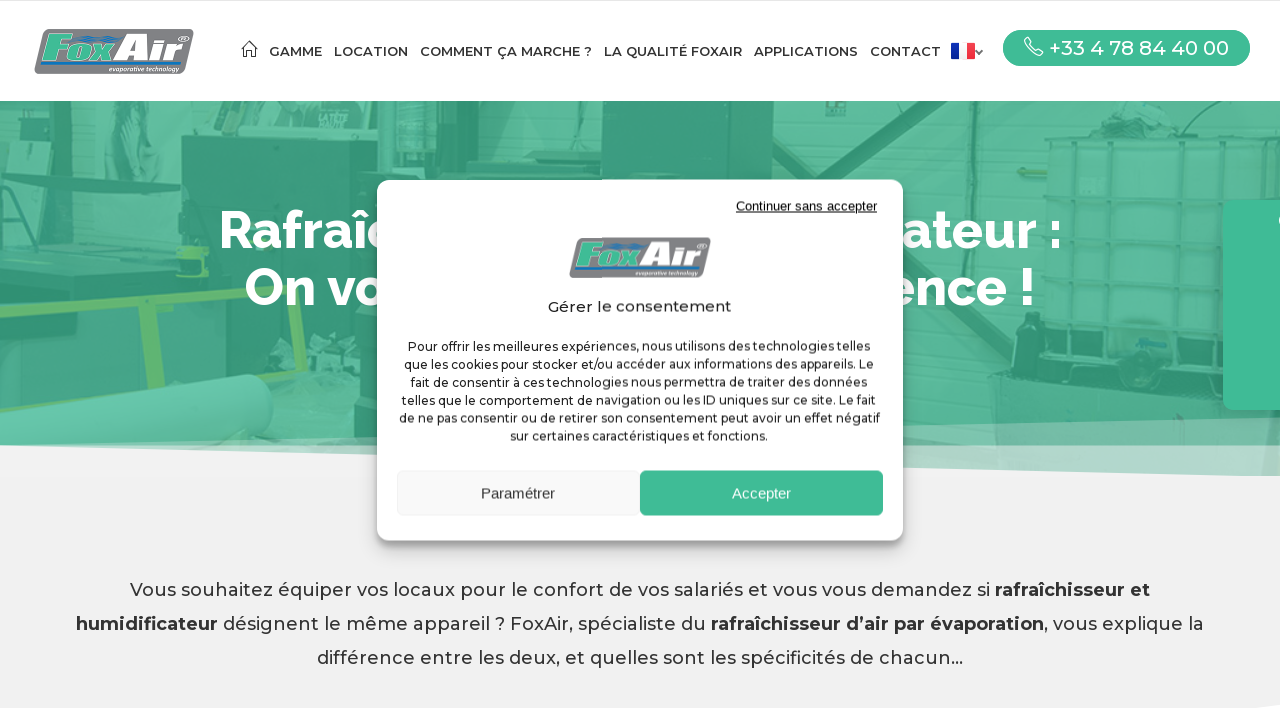

--- FILE ---
content_type: text/html; charset=UTF-8
request_url: https://www.rafraichisseur-air.fr/rafraichisseur-humidificateur/
body_size: 30770
content:
<!DOCTYPE html>
<html lang="fr-FR">
<head><meta charset="UTF-8"/><script>if(navigator.userAgent.match(/MSIE|Internet Explorer/i)||navigator.userAgent.match(/Trident\/7\..*?rv:11/i)){var href=document.location.href;if(!href.match(/[?&]nowprocket/)){if(href.indexOf("?")==-1){if(href.indexOf("#")==-1){document.location.href=href+"?nowprocket=1"}else{document.location.href=href.replace("#","?nowprocket=1#")}}else{if(href.indexOf("#")==-1){document.location.href=href+"&nowprocket=1"}else{document.location.href=href.replace("#","&nowprocket=1#")}}}}</script><script>(()=>{class RocketLazyLoadScripts{constructor(){this.v="2.0.3",this.userEvents=["keydown","keyup","mousedown","mouseup","mousemove","mouseover","mouseenter","mouseout","mouseleave","touchmove","touchstart","touchend","touchcancel","wheel","click","dblclick","input","visibilitychange"],this.attributeEvents=["onblur","onclick","oncontextmenu","ondblclick","onfocus","onmousedown","onmouseenter","onmouseleave","onmousemove","onmouseout","onmouseover","onmouseup","onmousewheel","onscroll","onsubmit"]}async t(){this.i(),this.o(),/iP(ad|hone)/.test(navigator.userAgent)&&this.h(),this.u(),this.l(this),this.m(),this.k(this),this.p(this),this._(),await Promise.all([this.R(),this.L()]),this.lastBreath=Date.now(),this.S(this),this.P(),this.D(),this.O(),this.M(),await this.C(this.delayedScripts.normal),await this.C(this.delayedScripts.defer),await this.C(this.delayedScripts.async),this.F("domReady"),await this.T(),await this.j(),await this.I(),this.F("windowLoad"),await this.A(),window.dispatchEvent(new Event("rocket-allScriptsLoaded")),this.everythingLoaded=!0,this.lastTouchEnd&&await new Promise((t=>setTimeout(t,500-Date.now()+this.lastTouchEnd))),this.H(),this.F("all"),this.U(),this.W()}i(){this.CSPIssue=sessionStorage.getItem("rocketCSPIssue"),document.addEventListener("securitypolicyviolation",(t=>{this.CSPIssue||"script-src-elem"!==t.violatedDirective||"data"!==t.blockedURI||(this.CSPIssue=!0,sessionStorage.setItem("rocketCSPIssue",!0))}),{isRocket:!0})}o(){window.addEventListener("pageshow",(t=>{this.persisted=t.persisted,this.realWindowLoadedFired=!0}),{isRocket:!0}),window.addEventListener("pagehide",(()=>{this.onFirstUserAction=null}),{isRocket:!0})}h(){let t;function e(e){t=e}window.addEventListener("touchstart",e,{isRocket:!0}),window.addEventListener("touchend",(function i(o){Math.abs(o.changedTouches[0].pageX-t.changedTouches[0].pageX)<10&&Math.abs(o.changedTouches[0].pageY-t.changedTouches[0].pageY)<10&&o.timeStamp-t.timeStamp<200&&(o.target.dispatchEvent(new PointerEvent("click",{target:o.target,bubbles:!0,cancelable:!0,detail:1})),event.preventDefault(),window.removeEventListener("touchstart",e,{isRocket:!0}),window.removeEventListener("touchend",i,{isRocket:!0}))}),{isRocket:!0})}q(t){this.userActionTriggered||("mousemove"!==t.type||this.firstMousemoveIgnored?"keyup"===t.type||"mouseover"===t.type||"mouseout"===t.type||(this.userActionTriggered=!0,this.onFirstUserAction&&this.onFirstUserAction()):this.firstMousemoveIgnored=!0),"click"===t.type&&t.preventDefault(),this.savedUserEvents.length>0&&(t.stopPropagation(),t.stopImmediatePropagation()),"touchstart"===this.lastEvent&&"touchend"===t.type&&(this.lastTouchEnd=Date.now()),"click"===t.type&&(this.lastTouchEnd=0),this.lastEvent=t.type,this.savedUserEvents.push(t)}u(){this.savedUserEvents=[],this.userEventHandler=this.q.bind(this),this.userEvents.forEach((t=>window.addEventListener(t,this.userEventHandler,{passive:!1,isRocket:!0})))}U(){this.userEvents.forEach((t=>window.removeEventListener(t,this.userEventHandler,{passive:!1,isRocket:!0}))),this.savedUserEvents.forEach((t=>{t.target.dispatchEvent(new window[t.constructor.name](t.type,t))}))}m(){this.eventsMutationObserver=new MutationObserver((t=>{const e="return false";for(const i of t){if("attributes"===i.type){const t=i.target.getAttribute(i.attributeName);t&&t!==e&&(i.target.setAttribute("data-rocket-"+i.attributeName,t),i.target["rocket"+i.attributeName]=new Function("event",t),i.target.setAttribute(i.attributeName,e))}"childList"===i.type&&i.addedNodes.forEach((t=>{if(t.nodeType===Node.ELEMENT_NODE)for(const i of t.attributes)this.attributeEvents.includes(i.name)&&i.value&&""!==i.value&&(t.setAttribute("data-rocket-"+i.name,i.value),t["rocket"+i.name]=new Function("event",i.value),t.setAttribute(i.name,e))}))}})),this.eventsMutationObserver.observe(document,{subtree:!0,childList:!0,attributeFilter:this.attributeEvents})}H(){this.eventsMutationObserver.disconnect(),this.attributeEvents.forEach((t=>{document.querySelectorAll("[data-rocket-"+t+"]").forEach((e=>{e.setAttribute(t,e.getAttribute("data-rocket-"+t)),e.removeAttribute("data-rocket-"+t)}))}))}k(t){Object.defineProperty(HTMLElement.prototype,"onclick",{get(){return this.rocketonclick||null},set(e){this.rocketonclick=e,this.setAttribute(t.everythingLoaded?"onclick":"data-rocket-onclick","this.rocketonclick(event)")}})}S(t){function e(e,i){let o=e[i];e[i]=null,Object.defineProperty(e,i,{get:()=>o,set(s){t.everythingLoaded?o=s:e["rocket"+i]=o=s}})}e(document,"onreadystatechange"),e(window,"onload"),e(window,"onpageshow");try{Object.defineProperty(document,"readyState",{get:()=>t.rocketReadyState,set(e){t.rocketReadyState=e},configurable:!0}),document.readyState="loading"}catch(t){console.log("WPRocket DJE readyState conflict, bypassing")}}l(t){this.originalAddEventListener=EventTarget.prototype.addEventListener,this.originalRemoveEventListener=EventTarget.prototype.removeEventListener,this.savedEventListeners=[],EventTarget.prototype.addEventListener=function(e,i,o){o&&o.isRocket||!t.B(e,this)&&!t.userEvents.includes(e)||t.B(e,this)&&!t.userActionTriggered||e.startsWith("rocket-")||t.everythingLoaded?t.originalAddEventListener.call(this,e,i,o):t.savedEventListeners.push({target:this,remove:!1,type:e,func:i,options:o})},EventTarget.prototype.removeEventListener=function(e,i,o){o&&o.isRocket||!t.B(e,this)&&!t.userEvents.includes(e)||t.B(e,this)&&!t.userActionTriggered||e.startsWith("rocket-")||t.everythingLoaded?t.originalRemoveEventListener.call(this,e,i,o):t.savedEventListeners.push({target:this,remove:!0,type:e,func:i,options:o})}}F(t){"all"===t&&(EventTarget.prototype.addEventListener=this.originalAddEventListener,EventTarget.prototype.removeEventListener=this.originalRemoveEventListener),this.savedEventListeners=this.savedEventListeners.filter((e=>{let i=e.type,o=e.target||window;return"domReady"===t&&"DOMContentLoaded"!==i&&"readystatechange"!==i||("windowLoad"===t&&"load"!==i&&"readystatechange"!==i&&"pageshow"!==i||(this.B(i,o)&&(i="rocket-"+i),e.remove?o.removeEventListener(i,e.func,e.options):o.addEventListener(i,e.func,e.options),!1))}))}p(t){let e;function i(e){return t.everythingLoaded?e:e.split(" ").map((t=>"load"===t||t.startsWith("load.")?"rocket-jquery-load":t)).join(" ")}function o(o){function s(e){const s=o.fn[e];o.fn[e]=o.fn.init.prototype[e]=function(){return this[0]===window&&t.userActionTriggered&&("string"==typeof arguments[0]||arguments[0]instanceof String?arguments[0]=i(arguments[0]):"object"==typeof arguments[0]&&Object.keys(arguments[0]).forEach((t=>{const e=arguments[0][t];delete arguments[0][t],arguments[0][i(t)]=e}))),s.apply(this,arguments),this}}if(o&&o.fn&&!t.allJQueries.includes(o)){const e={DOMContentLoaded:[],"rocket-DOMContentLoaded":[]};for(const t in e)document.addEventListener(t,(()=>{e[t].forEach((t=>t()))}),{isRocket:!0});o.fn.ready=o.fn.init.prototype.ready=function(i){function s(){parseInt(o.fn.jquery)>2?setTimeout((()=>i.bind(document)(o))):i.bind(document)(o)}return t.realDomReadyFired?!t.userActionTriggered||t.fauxDomReadyFired?s():e["rocket-DOMContentLoaded"].push(s):e.DOMContentLoaded.push(s),o([])},s("on"),s("one"),s("off"),t.allJQueries.push(o)}e=o}t.allJQueries=[],o(window.jQuery),Object.defineProperty(window,"jQuery",{get:()=>e,set(t){o(t)}})}P(){const t=new Map;document.write=document.writeln=function(e){const i=document.currentScript,o=document.createRange(),s=i.parentElement;let n=t.get(i);void 0===n&&(n=i.nextSibling,t.set(i,n));const c=document.createDocumentFragment();o.setStart(c,0),c.appendChild(o.createContextualFragment(e)),s.insertBefore(c,n)}}async R(){return new Promise((t=>{this.userActionTriggered?t():this.onFirstUserAction=t}))}async L(){return new Promise((t=>{document.addEventListener("DOMContentLoaded",(()=>{this.realDomReadyFired=!0,t()}),{isRocket:!0})}))}async I(){return this.realWindowLoadedFired?Promise.resolve():new Promise((t=>{window.addEventListener("load",t,{isRocket:!0})}))}M(){this.pendingScripts=[];this.scriptsMutationObserver=new MutationObserver((t=>{for(const e of t)e.addedNodes.forEach((t=>{"SCRIPT"!==t.tagName||t.noModule||t.isWPRocket||this.pendingScripts.push({script:t,promise:new Promise((e=>{const i=()=>{const i=this.pendingScripts.findIndex((e=>e.script===t));i>=0&&this.pendingScripts.splice(i,1),e()};t.addEventListener("load",i,{isRocket:!0}),t.addEventListener("error",i,{isRocket:!0}),setTimeout(i,1e3)}))})}))})),this.scriptsMutationObserver.observe(document,{childList:!0,subtree:!0})}async j(){await this.J(),this.pendingScripts.length?(await this.pendingScripts[0].promise,await this.j()):this.scriptsMutationObserver.disconnect()}D(){this.delayedScripts={normal:[],async:[],defer:[]},document.querySelectorAll("script[type$=rocketlazyloadscript]").forEach((t=>{t.hasAttribute("data-rocket-src")?t.hasAttribute("async")&&!1!==t.async?this.delayedScripts.async.push(t):t.hasAttribute("defer")&&!1!==t.defer||"module"===t.getAttribute("data-rocket-type")?this.delayedScripts.defer.push(t):this.delayedScripts.normal.push(t):this.delayedScripts.normal.push(t)}))}async _(){await this.L();let t=[];document.querySelectorAll("script[type$=rocketlazyloadscript][data-rocket-src]").forEach((e=>{let i=e.getAttribute("data-rocket-src");if(i&&!i.startsWith("data:")){i.startsWith("//")&&(i=location.protocol+i);try{const o=new URL(i).origin;o!==location.origin&&t.push({src:o,crossOrigin:e.crossOrigin||"module"===e.getAttribute("data-rocket-type")})}catch(t){}}})),t=[...new Map(t.map((t=>[JSON.stringify(t),t]))).values()],this.N(t,"preconnect")}async $(t){if(await this.G(),!0!==t.noModule||!("noModule"in HTMLScriptElement.prototype))return new Promise((e=>{let i;function o(){(i||t).setAttribute("data-rocket-status","executed"),e()}try{if(navigator.userAgent.includes("Firefox/")||""===navigator.vendor||this.CSPIssue)i=document.createElement("script"),[...t.attributes].forEach((t=>{let e=t.nodeName;"type"!==e&&("data-rocket-type"===e&&(e="type"),"data-rocket-src"===e&&(e="src"),i.setAttribute(e,t.nodeValue))})),t.text&&(i.text=t.text),t.nonce&&(i.nonce=t.nonce),i.hasAttribute("src")?(i.addEventListener("load",o,{isRocket:!0}),i.addEventListener("error",(()=>{i.setAttribute("data-rocket-status","failed-network"),e()}),{isRocket:!0}),setTimeout((()=>{i.isConnected||e()}),1)):(i.text=t.text,o()),i.isWPRocket=!0,t.parentNode.replaceChild(i,t);else{const i=t.getAttribute("data-rocket-type"),s=t.getAttribute("data-rocket-src");i?(t.type=i,t.removeAttribute("data-rocket-type")):t.removeAttribute("type"),t.addEventListener("load",o,{isRocket:!0}),t.addEventListener("error",(i=>{this.CSPIssue&&i.target.src.startsWith("data:")?(console.log("WPRocket: CSP fallback activated"),t.removeAttribute("src"),this.$(t).then(e)):(t.setAttribute("data-rocket-status","failed-network"),e())}),{isRocket:!0}),s?(t.fetchPriority="high",t.removeAttribute("data-rocket-src"),t.src=s):t.src="data:text/javascript;base64,"+window.btoa(unescape(encodeURIComponent(t.text)))}}catch(i){t.setAttribute("data-rocket-status","failed-transform"),e()}}));t.setAttribute("data-rocket-status","skipped")}async C(t){const e=t.shift();return e?(e.isConnected&&await this.$(e),this.C(t)):Promise.resolve()}O(){this.N([...this.delayedScripts.normal,...this.delayedScripts.defer,...this.delayedScripts.async],"preload")}N(t,e){this.trash=this.trash||[];let i=!0;var o=document.createDocumentFragment();t.forEach((t=>{const s=t.getAttribute&&t.getAttribute("data-rocket-src")||t.src;if(s&&!s.startsWith("data:")){const n=document.createElement("link");n.href=s,n.rel=e,"preconnect"!==e&&(n.as="script",n.fetchPriority=i?"high":"low"),t.getAttribute&&"module"===t.getAttribute("data-rocket-type")&&(n.crossOrigin=!0),t.crossOrigin&&(n.crossOrigin=t.crossOrigin),t.integrity&&(n.integrity=t.integrity),t.nonce&&(n.nonce=t.nonce),o.appendChild(n),this.trash.push(n),i=!1}})),document.head.appendChild(o)}W(){this.trash.forEach((t=>t.remove()))}async T(){try{document.readyState="interactive"}catch(t){}this.fauxDomReadyFired=!0;try{await this.G(),document.dispatchEvent(new Event("rocket-readystatechange")),await this.G(),document.rocketonreadystatechange&&document.rocketonreadystatechange(),await this.G(),document.dispatchEvent(new Event("rocket-DOMContentLoaded")),await this.G(),window.dispatchEvent(new Event("rocket-DOMContentLoaded"))}catch(t){console.error(t)}}async A(){try{document.readyState="complete"}catch(t){}try{await this.G(),document.dispatchEvent(new Event("rocket-readystatechange")),await this.G(),document.rocketonreadystatechange&&document.rocketonreadystatechange(),await this.G(),window.dispatchEvent(new Event("rocket-load")),await this.G(),window.rocketonload&&window.rocketonload(),await this.G(),this.allJQueries.forEach((t=>t(window).trigger("rocket-jquery-load"))),await this.G();const t=new Event("rocket-pageshow");t.persisted=this.persisted,window.dispatchEvent(t),await this.G(),window.rocketonpageshow&&window.rocketonpageshow({persisted:this.persisted})}catch(t){console.error(t)}}async G(){Date.now()-this.lastBreath>45&&(await this.J(),this.lastBreath=Date.now())}async J(){return document.hidden?new Promise((t=>setTimeout(t))):new Promise((t=>requestAnimationFrame(t)))}B(t,e){return e===document&&"readystatechange"===t||(e===document&&"DOMContentLoaded"===t||(e===window&&"DOMContentLoaded"===t||(e===window&&"load"===t||e===window&&"pageshow"===t)))}static run(){(new RocketLazyLoadScripts).t()}}RocketLazyLoadScripts.run()})();</script>
        	
		
		<link rel="profile" href="http://gmpg.org/xfn/11"/>
		<link rel="pingback" href="https://www.rafraichisseur-air.fr/xmlrpc.php"/>
				<meta name="viewport" content="width=device-width,initial-scale=1,user-scalable=no">
		
	<script type="rocketlazyloadscript" data-rocket-type="application/javascript">var qodeCoreAjaxUrl = "https://www.rafraichisseur-air.fr/wp-admin/admin-ajax.php"</script><meta name='robots' content='index, follow, max-image-preview:large, max-snippet:-1, max-video-preview:-1' />
<link rel="alternate" hreflang="fr" href="https://www.rafraichisseur-air.fr/rafraichisseur-humidificateur/" />
<link rel="alternate" hreflang="en" href="https://www.rafraichisseur-air.fr/en/air-cooler-or-humidifier-what-is-the-difference/" />
<link rel="alternate" hreflang="es" href="https://www.rafraichisseur-air.fr/es/refrigerador-o-humidificador-te-explicamos-la-diferencia/" />
<link rel="alternate" hreflang="de" href="https://www.rafraichisseur-air.fr/de/kuehler-oder-luftbefeuchter-wir-erklaeren-ihnen-den-unterschied/" />
<link rel="alternate" hreflang="it" href="https://www.rafraichisseur-air.fr/it/raffreddatore-o-umidificatore-ti-spieghiamo-la-differenza/" />
<link rel="alternate" hreflang="pt-pt" href="https://www.rafraichisseur-air.fr/pt-pt/arrefecedor-ou-humidificador-explicamos-te-a-diferenca/" />
<link rel="alternate" hreflang="x-default" href="https://www.rafraichisseur-air.fr/rafraichisseur-humidificateur/" />

	<!-- This site is optimized with the Yoast SEO plugin v23.0 - https://yoast.com/wordpress/plugins/seo/ -->
	<title>Rafraîchisseur ou humidificateur : Nous vous expliquons la différence</title>
<link data-rocket-preload as="style" href="https://fonts.googleapis.com/css?family=Raleway%3A100%2C100italic%2C200%2C200italic%2C300%2C300italic%2C400%2C400italic%2C500%2C500italic%2C600%2C600italic%2C700%2C700italic%2C800%2C800italic%2C900%2C900italic%7CMontserrat%3A100%2C100italic%2C200%2C200italic%2C300%2C300italic%2C400%2C400italic%2C500%2C500italic%2C600%2C600italic%2C700%2C700italic%2C800%2C800italic%2C900%2C900italic%7CRoboto%3A100%2C100italic%2C200%2C200italic%2C300%2C300italic%2C400%2C400italic%2C500%2C500italic%2C600%2C600italic%2C700%2C700italic%2C800%2C800italic%2C900%2C900italic%7CRoboto%20Slab%3A100%2C100italic%2C200%2C200italic%2C300%2C300italic%2C400%2C400italic%2C500%2C500italic%2C600%2C600italic%2C700%2C700italic%2C800%2C800italic%2C900%2C900italic&#038;subset=latin%2Clatin-ext&#038;display=swap" rel="preload">
<link href="https://fonts.googleapis.com/css?family=Raleway%3A100%2C100italic%2C200%2C200italic%2C300%2C300italic%2C400%2C400italic%2C500%2C500italic%2C600%2C600italic%2C700%2C700italic%2C800%2C800italic%2C900%2C900italic%7CMontserrat%3A100%2C100italic%2C200%2C200italic%2C300%2C300italic%2C400%2C400italic%2C500%2C500italic%2C600%2C600italic%2C700%2C700italic%2C800%2C800italic%2C900%2C900italic%7CRoboto%3A100%2C100italic%2C200%2C200italic%2C300%2C300italic%2C400%2C400italic%2C500%2C500italic%2C600%2C600italic%2C700%2C700italic%2C800%2C800italic%2C900%2C900italic%7CRoboto%20Slab%3A100%2C100italic%2C200%2C200italic%2C300%2C300italic%2C400%2C400italic%2C500%2C500italic%2C600%2C600italic%2C700%2C700italic%2C800%2C800italic%2C900%2C900italic&#038;subset=latin%2Clatin-ext&#038;display=swap" media="print" onload="this.media=&#039;all&#039;" rel="stylesheet">
<noscript><link rel="stylesheet" href="https://fonts.googleapis.com/css?family=Raleway%3A100%2C100italic%2C200%2C200italic%2C300%2C300italic%2C400%2C400italic%2C500%2C500italic%2C600%2C600italic%2C700%2C700italic%2C800%2C800italic%2C900%2C900italic%7CMontserrat%3A100%2C100italic%2C200%2C200italic%2C300%2C300italic%2C400%2C400italic%2C500%2C500italic%2C600%2C600italic%2C700%2C700italic%2C800%2C800italic%2C900%2C900italic%7CRoboto%3A100%2C100italic%2C200%2C200italic%2C300%2C300italic%2C400%2C400italic%2C500%2C500italic%2C600%2C600italic%2C700%2C700italic%2C800%2C800italic%2C900%2C900italic%7CRoboto%20Slab%3A100%2C100italic%2C200%2C200italic%2C300%2C300italic%2C400%2C400italic%2C500%2C500italic%2C600%2C600italic%2C700%2C700italic%2C800%2C800italic%2C900%2C900italic&#038;subset=latin%2Clatin-ext&#038;display=swap"></noscript>
	<meta name="description" content="FoxAir vous explique quelle est la différence entre un rafraîchisseur et un humidificateur. Quel appareil est le plus adapté dans le cadre d’une utilisation dans des locaux professionnels, voire industriels ? On vous dit tout !" />
	<link rel="canonical" href="https://www.rafraichisseur-air.fr/rafraichisseur-humidificateur/" />
	<meta property="og:locale" content="fr_FR" />
	<meta property="og:type" content="article" />
	<meta property="og:title" content="Rafraîchisseur ou humidificateur : Nous vous expliquons la différence" />
	<meta property="og:description" content="FoxAir vous explique quelle est la différence entre un rafraîchisseur et un humidificateur. Quel appareil est le plus adapté dans le cadre d’une utilisation dans des locaux professionnels, voire industriels ? On vous dit tout !" />
	<meta property="og:url" content="https://www.rafraichisseur-air.fr/rafraichisseur-humidificateur/" />
	<meta property="og:site_name" content="Foxair" />
	<meta property="article:publisher" content="https://www.facebook.com/foxair.france" />
	<meta property="article:published_time" content="2019-10-31T10:19:14+00:00" />
	<meta property="article:modified_time" content="2021-03-10T10:20:59+00:00" />
	<meta property="og:image" content="https://www.rafraichisseur-air.fr/wp-content/uploads/2018/05/ventilateur-industriel-foxair.jpg" />
	<meta property="og:image:width" content="885" />
	<meta property="og:image:height" content="590" />
	<meta property="og:image:type" content="image/jpeg" />
	<meta name="author" content="adminfoxair" />
	<meta name="twitter:card" content="summary_large_image" />
	<meta name="twitter:label1" content="Écrit par" />
	<meta name="twitter:data1" content="adminfoxair" />
	<meta name="twitter:label2" content="Durée de lecture estimée" />
	<meta name="twitter:data2" content="3 minutes" />
	<script type="application/ld+json" class="yoast-schema-graph">{"@context":"https://schema.org","@graph":[{"@type":"WebPage","@id":"https://www.rafraichisseur-air.fr/rafraichisseur-humidificateur/","url":"https://www.rafraichisseur-air.fr/rafraichisseur-humidificateur/","name":"Rafraîchisseur ou humidificateur : Nous vous expliquons la différence","isPartOf":{"@id":"https://www.rafraichisseur-air.fr/#website"},"primaryImageOfPage":{"@id":"https://www.rafraichisseur-air.fr/rafraichisseur-humidificateur/#primaryimage"},"image":{"@id":"https://www.rafraichisseur-air.fr/rafraichisseur-humidificateur/#primaryimage"},"thumbnailUrl":"https://www.rafraichisseur-air.fr/wp-content/uploads/2018/05/ventilateur-industriel-foxair.jpg","datePublished":"2019-10-31T10:19:14+00:00","dateModified":"2021-03-10T10:20:59+00:00","author":{"@id":"https://www.rafraichisseur-air.fr/#/schema/person/0d44138abc5b18d9ae180f3372afeede"},"description":"FoxAir vous explique quelle est la différence entre un rafraîchisseur et un humidificateur. Quel appareil est le plus adapté dans le cadre d’une utilisation dans des locaux professionnels, voire industriels ? On vous dit tout !","inLanguage":"fr-FR","potentialAction":[{"@type":"ReadAction","target":["https://www.rafraichisseur-air.fr/rafraichisseur-humidificateur/"]}]},{"@type":"ImageObject","inLanguage":"fr-FR","@id":"https://www.rafraichisseur-air.fr/rafraichisseur-humidificateur/#primaryimage","url":"https://www.rafraichisseur-air.fr/wp-content/uploads/2018/05/ventilateur-industriel-foxair.jpg","contentUrl":"https://www.rafraichisseur-air.fr/wp-content/uploads/2018/05/ventilateur-industriel-foxair.jpg","width":885,"height":590,"caption":"image foxair rafraîchisseur d'air mobile industriel"},{"@type":"WebSite","@id":"https://www.rafraichisseur-air.fr/#website","url":"https://www.rafraichisseur-air.fr/","name":"Foxair","description":"Rafraîchisseur d&#039;air par évaporation","potentialAction":[{"@type":"SearchAction","target":{"@type":"EntryPoint","urlTemplate":"https://www.rafraichisseur-air.fr/?s={search_term_string}"},"query-input":"required name=search_term_string"}],"inLanguage":"fr-FR"},{"@type":"Person","@id":"https://www.rafraichisseur-air.fr/#/schema/person/0d44138abc5b18d9ae180f3372afeede","name":"adminfoxair"}]}</script>
	<!-- / Yoast SEO plugin. -->


<link rel='dns-prefetch' href='//fonts.googleapis.com' />
<link href='https://fonts.gstatic.com' crossorigin rel='preconnect' />
<link rel="alternate" type="application/rss+xml" title="Foxair &raquo; Flux" href="https://www.rafraichisseur-air.fr/feed/" />
<link rel="alternate" type="application/rss+xml" title="Foxair &raquo; Flux des commentaires" href="https://www.rafraichisseur-air.fr/comments/feed/" />
<style id='wp-emoji-styles-inline-css' type='text/css'>

	img.wp-smiley, img.emoji {
		display: inline !important;
		border: none !important;
		box-shadow: none !important;
		height: 1em !important;
		width: 1em !important;
		margin: 0 0.07em !important;
		vertical-align: -0.1em !important;
		background: none !important;
		padding: 0 !important;
	}
</style>
<style id='classic-theme-styles-inline-css' type='text/css'>
/*! This file is auto-generated */
.wp-block-button__link{color:#fff;background-color:#32373c;border-radius:9999px;box-shadow:none;text-decoration:none;padding:calc(.667em + 2px) calc(1.333em + 2px);font-size:1.125em}.wp-block-file__button{background:#32373c;color:#fff;text-decoration:none}
</style>
<style id='global-styles-inline-css' type='text/css'>
body{--wp--preset--color--black: #000000;--wp--preset--color--cyan-bluish-gray: #abb8c3;--wp--preset--color--white: #ffffff;--wp--preset--color--pale-pink: #f78da7;--wp--preset--color--vivid-red: #cf2e2e;--wp--preset--color--luminous-vivid-orange: #ff6900;--wp--preset--color--luminous-vivid-amber: #fcb900;--wp--preset--color--light-green-cyan: #7bdcb5;--wp--preset--color--vivid-green-cyan: #00d084;--wp--preset--color--pale-cyan-blue: #8ed1fc;--wp--preset--color--vivid-cyan-blue: #0693e3;--wp--preset--color--vivid-purple: #9b51e0;--wp--preset--gradient--vivid-cyan-blue-to-vivid-purple: linear-gradient(135deg,rgba(6,147,227,1) 0%,rgb(155,81,224) 100%);--wp--preset--gradient--light-green-cyan-to-vivid-green-cyan: linear-gradient(135deg,rgb(122,220,180) 0%,rgb(0,208,130) 100%);--wp--preset--gradient--luminous-vivid-amber-to-luminous-vivid-orange: linear-gradient(135deg,rgba(252,185,0,1) 0%,rgba(255,105,0,1) 100%);--wp--preset--gradient--luminous-vivid-orange-to-vivid-red: linear-gradient(135deg,rgba(255,105,0,1) 0%,rgb(207,46,46) 100%);--wp--preset--gradient--very-light-gray-to-cyan-bluish-gray: linear-gradient(135deg,rgb(238,238,238) 0%,rgb(169,184,195) 100%);--wp--preset--gradient--cool-to-warm-spectrum: linear-gradient(135deg,rgb(74,234,220) 0%,rgb(151,120,209) 20%,rgb(207,42,186) 40%,rgb(238,44,130) 60%,rgb(251,105,98) 80%,rgb(254,248,76) 100%);--wp--preset--gradient--blush-light-purple: linear-gradient(135deg,rgb(255,206,236) 0%,rgb(152,150,240) 100%);--wp--preset--gradient--blush-bordeaux: linear-gradient(135deg,rgb(254,205,165) 0%,rgb(254,45,45) 50%,rgb(107,0,62) 100%);--wp--preset--gradient--luminous-dusk: linear-gradient(135deg,rgb(255,203,112) 0%,rgb(199,81,192) 50%,rgb(65,88,208) 100%);--wp--preset--gradient--pale-ocean: linear-gradient(135deg,rgb(255,245,203) 0%,rgb(182,227,212) 50%,rgb(51,167,181) 100%);--wp--preset--gradient--electric-grass: linear-gradient(135deg,rgb(202,248,128) 0%,rgb(113,206,126) 100%);--wp--preset--gradient--midnight: linear-gradient(135deg,rgb(2,3,129) 0%,rgb(40,116,252) 100%);--wp--preset--font-size--small: 13px;--wp--preset--font-size--medium: 20px;--wp--preset--font-size--large: 36px;--wp--preset--font-size--x-large: 42px;--wp--preset--spacing--20: 0.44rem;--wp--preset--spacing--30: 0.67rem;--wp--preset--spacing--40: 1rem;--wp--preset--spacing--50: 1.5rem;--wp--preset--spacing--60: 2.25rem;--wp--preset--spacing--70: 3.38rem;--wp--preset--spacing--80: 5.06rem;--wp--preset--shadow--natural: 6px 6px 9px rgba(0, 0, 0, 0.2);--wp--preset--shadow--deep: 12px 12px 50px rgba(0, 0, 0, 0.4);--wp--preset--shadow--sharp: 6px 6px 0px rgba(0, 0, 0, 0.2);--wp--preset--shadow--outlined: 6px 6px 0px -3px rgba(255, 255, 255, 1), 6px 6px rgba(0, 0, 0, 1);--wp--preset--shadow--crisp: 6px 6px 0px rgba(0, 0, 0, 1);}:where(.is-layout-flex){gap: 0.5em;}:where(.is-layout-grid){gap: 0.5em;}body .is-layout-flex{display: flex;}body .is-layout-flex{flex-wrap: wrap;align-items: center;}body .is-layout-flex > *{margin: 0;}body .is-layout-grid{display: grid;}body .is-layout-grid > *{margin: 0;}:where(.wp-block-columns.is-layout-flex){gap: 2em;}:where(.wp-block-columns.is-layout-grid){gap: 2em;}:where(.wp-block-post-template.is-layout-flex){gap: 1.25em;}:where(.wp-block-post-template.is-layout-grid){gap: 1.25em;}.has-black-color{color: var(--wp--preset--color--black) !important;}.has-cyan-bluish-gray-color{color: var(--wp--preset--color--cyan-bluish-gray) !important;}.has-white-color{color: var(--wp--preset--color--white) !important;}.has-pale-pink-color{color: var(--wp--preset--color--pale-pink) !important;}.has-vivid-red-color{color: var(--wp--preset--color--vivid-red) !important;}.has-luminous-vivid-orange-color{color: var(--wp--preset--color--luminous-vivid-orange) !important;}.has-luminous-vivid-amber-color{color: var(--wp--preset--color--luminous-vivid-amber) !important;}.has-light-green-cyan-color{color: var(--wp--preset--color--light-green-cyan) !important;}.has-vivid-green-cyan-color{color: var(--wp--preset--color--vivid-green-cyan) !important;}.has-pale-cyan-blue-color{color: var(--wp--preset--color--pale-cyan-blue) !important;}.has-vivid-cyan-blue-color{color: var(--wp--preset--color--vivid-cyan-blue) !important;}.has-vivid-purple-color{color: var(--wp--preset--color--vivid-purple) !important;}.has-black-background-color{background-color: var(--wp--preset--color--black) !important;}.has-cyan-bluish-gray-background-color{background-color: var(--wp--preset--color--cyan-bluish-gray) !important;}.has-white-background-color{background-color: var(--wp--preset--color--white) !important;}.has-pale-pink-background-color{background-color: var(--wp--preset--color--pale-pink) !important;}.has-vivid-red-background-color{background-color: var(--wp--preset--color--vivid-red) !important;}.has-luminous-vivid-orange-background-color{background-color: var(--wp--preset--color--luminous-vivid-orange) !important;}.has-luminous-vivid-amber-background-color{background-color: var(--wp--preset--color--luminous-vivid-amber) !important;}.has-light-green-cyan-background-color{background-color: var(--wp--preset--color--light-green-cyan) !important;}.has-vivid-green-cyan-background-color{background-color: var(--wp--preset--color--vivid-green-cyan) !important;}.has-pale-cyan-blue-background-color{background-color: var(--wp--preset--color--pale-cyan-blue) !important;}.has-vivid-cyan-blue-background-color{background-color: var(--wp--preset--color--vivid-cyan-blue) !important;}.has-vivid-purple-background-color{background-color: var(--wp--preset--color--vivid-purple) !important;}.has-black-border-color{border-color: var(--wp--preset--color--black) !important;}.has-cyan-bluish-gray-border-color{border-color: var(--wp--preset--color--cyan-bluish-gray) !important;}.has-white-border-color{border-color: var(--wp--preset--color--white) !important;}.has-pale-pink-border-color{border-color: var(--wp--preset--color--pale-pink) !important;}.has-vivid-red-border-color{border-color: var(--wp--preset--color--vivid-red) !important;}.has-luminous-vivid-orange-border-color{border-color: var(--wp--preset--color--luminous-vivid-orange) !important;}.has-luminous-vivid-amber-border-color{border-color: var(--wp--preset--color--luminous-vivid-amber) !important;}.has-light-green-cyan-border-color{border-color: var(--wp--preset--color--light-green-cyan) !important;}.has-vivid-green-cyan-border-color{border-color: var(--wp--preset--color--vivid-green-cyan) !important;}.has-pale-cyan-blue-border-color{border-color: var(--wp--preset--color--pale-cyan-blue) !important;}.has-vivid-cyan-blue-border-color{border-color: var(--wp--preset--color--vivid-cyan-blue) !important;}.has-vivid-purple-border-color{border-color: var(--wp--preset--color--vivid-purple) !important;}.has-vivid-cyan-blue-to-vivid-purple-gradient-background{background: var(--wp--preset--gradient--vivid-cyan-blue-to-vivid-purple) !important;}.has-light-green-cyan-to-vivid-green-cyan-gradient-background{background: var(--wp--preset--gradient--light-green-cyan-to-vivid-green-cyan) !important;}.has-luminous-vivid-amber-to-luminous-vivid-orange-gradient-background{background: var(--wp--preset--gradient--luminous-vivid-amber-to-luminous-vivid-orange) !important;}.has-luminous-vivid-orange-to-vivid-red-gradient-background{background: var(--wp--preset--gradient--luminous-vivid-orange-to-vivid-red) !important;}.has-very-light-gray-to-cyan-bluish-gray-gradient-background{background: var(--wp--preset--gradient--very-light-gray-to-cyan-bluish-gray) !important;}.has-cool-to-warm-spectrum-gradient-background{background: var(--wp--preset--gradient--cool-to-warm-spectrum) !important;}.has-blush-light-purple-gradient-background{background: var(--wp--preset--gradient--blush-light-purple) !important;}.has-blush-bordeaux-gradient-background{background: var(--wp--preset--gradient--blush-bordeaux) !important;}.has-luminous-dusk-gradient-background{background: var(--wp--preset--gradient--luminous-dusk) !important;}.has-pale-ocean-gradient-background{background: var(--wp--preset--gradient--pale-ocean) !important;}.has-electric-grass-gradient-background{background: var(--wp--preset--gradient--electric-grass) !important;}.has-midnight-gradient-background{background: var(--wp--preset--gradient--midnight) !important;}.has-small-font-size{font-size: var(--wp--preset--font-size--small) !important;}.has-medium-font-size{font-size: var(--wp--preset--font-size--medium) !important;}.has-large-font-size{font-size: var(--wp--preset--font-size--large) !important;}.has-x-large-font-size{font-size: var(--wp--preset--font-size--x-large) !important;}
.wp-block-navigation a:where(:not(.wp-element-button)){color: inherit;}
:where(.wp-block-post-template.is-layout-flex){gap: 1.25em;}:where(.wp-block-post-template.is-layout-grid){gap: 1.25em;}
:where(.wp-block-columns.is-layout-flex){gap: 2em;}:where(.wp-block-columns.is-layout-grid){gap: 2em;}
.wp-block-pullquote{font-size: 1.5em;line-height: 1.6;}
</style>
<link rel='stylesheet' id='wpml-legacy-dropdown-0-css' href='https://www.rafraichisseur-air.fr/wp-content/plugins/sitepress-multilingual-cms/templates/language-switchers/legacy-dropdown/style.min.css?ver=1' type='text/css' media='all' />
<link rel='stylesheet' id='wpml-legacy-horizontal-list-0-css' href='https://www.rafraichisseur-air.fr/wp-content/plugins/sitepress-multilingual-cms/templates/language-switchers/legacy-list-horizontal/style.min.css?ver=1' type='text/css' media='all' />
<link rel='stylesheet' id='wpml-menu-item-0-css' href='https://www.rafraichisseur-air.fr/wp-content/plugins/sitepress-multilingual-cms/templates/language-switchers/menu-item/style.min.css?ver=1' type='text/css' media='all' />
<link rel='stylesheet' id='cmplz-general-css' href='https://www.rafraichisseur-air.fr/wp-content/plugins/complianz-gdpr-premium/assets/css/cookieblocker.min.css?ver=1737625588' type='text/css' media='all' />
<link rel='stylesheet' id='startit-qode-default-style-css' href='https://www.rafraichisseur-air.fr/wp-content/themes/startit/style.css?ver=6.5.7' type='text/css' media='all' />
<link data-minify="1" rel='stylesheet' id='startit-qode-child-style-css' href='https://www.rafraichisseur-air.fr/wp-content/cache/min/1/wp-content/themes/startit-child/style.css?ver=1754554728' type='text/css' media='all' />
<link rel='stylesheet' id='startit-qode-modules-plugins-css' href='https://www.rafraichisseur-air.fr/wp-content/themes/startit/assets/css/plugins.min.css?ver=6.5.7' type='text/css' media='all' />
<link rel='stylesheet' id='startit-qode-modules-css' href='https://www.rafraichisseur-air.fr/wp-content/themes/startit/assets/css/modules.min.css?ver=6.5.7' type='text/css' media='all' />
<!--[if IE 9]>
<link rel='stylesheet' id='startit-qode-ie9-style-css' href='https://www.rafraichisseur-air.fr/wp-content/themes/startit/assets/css/ie9_stylesheet.min.css?ver=6.5.7' type='text/css' media='all' />
<![endif]-->
<link data-minify="1" rel='stylesheet' id='startit-qode-font-awesome-css' href='https://www.rafraichisseur-air.fr/wp-content/cache/min/1/wp-content/themes/startit/assets/css/font-awesome/css/font-awesome.min.css?ver=1754554728' type='text/css' media='all' />
<link data-minify="1" rel='stylesheet' id='startit-qode-font-elegant-css' href='https://www.rafraichisseur-air.fr/wp-content/cache/min/1/wp-content/themes/startit/assets/css/elegant-icons/style.min.css?ver=1754554728' type='text/css' media='all' />
<link data-minify="1" rel='stylesheet' id='startit-qode-ion-icons-css' href='https://www.rafraichisseur-air.fr/wp-content/cache/min/1/wp-content/themes/startit/assets/css/ion-icons/css/ionicons.min.css?ver=1754554728' type='text/css' media='all' />
<link data-minify="1" rel='stylesheet' id='startit-qode-linea-icons-css' href='https://www.rafraichisseur-air.fr/wp-content/cache/min/1/wp-content/themes/startit/assets/css/linea-icons/style.css?ver=1754554729' type='text/css' media='all' />
<link data-minify="1" rel='stylesheet' id='startit-qode-simple-line-icons-css' href='https://www.rafraichisseur-air.fr/wp-content/cache/min/1/wp-content/themes/startit/assets/css/simple-line-icons/simple-line-icons.css?ver=1754554729' type='text/css' media='all' />
<link data-minify="1" rel='stylesheet' id='startit-qode-dripicons-css' href='https://www.rafraichisseur-air.fr/wp-content/cache/min/1/wp-content/themes/startit/assets/css/dripicons/dripicons.css?ver=1754554729' type='text/css' media='all' />
<link rel='stylesheet' id='startit-qode-blog-css' href='https://www.rafraichisseur-air.fr/wp-content/themes/startit/assets/css/blog.min.css?ver=6.5.7' type='text/css' media='all' />
<link rel='stylesheet' id='mediaelement-css' href='https://www.rafraichisseur-air.fr/wp-includes/js/mediaelement/mediaelementplayer-legacy.min.css?ver=4.2.17' type='text/css' media='all' />
<link rel='stylesheet' id='wp-mediaelement-css' href='https://www.rafraichisseur-air.fr/wp-includes/js/mediaelement/wp-mediaelement.min.css?ver=6.5.7' type='text/css' media='all' />
<link rel='stylesheet' id='startit-qode-modules-responsive-css' href='https://www.rafraichisseur-air.fr/wp-content/themes/startit/assets/css/modules-responsive.min.css?ver=6.5.7' type='text/css' media='all' />
<link rel='stylesheet' id='startit-qode-blog-responsive-css' href='https://www.rafraichisseur-air.fr/wp-content/themes/startit/assets/css/blog-responsive.min.css?ver=6.5.7' type='text/css' media='all' />
<link data-minify="1" rel='stylesheet' id='startit-qode-style-dynamic-responsive-css' href='https://www.rafraichisseur-air.fr/wp-content/cache/min/1/wp-content/themes/startit/assets/css/style_dynamic_responsive.css?ver=1754554729' type='text/css' media='all' />
<link data-minify="1" rel='stylesheet' id='startit-qode-style-dynamic-css' href='https://www.rafraichisseur-air.fr/wp-content/cache/min/1/wp-content/themes/startit/assets/css/style_dynamic.css?ver=1754554729' type='text/css' media='all' />

<link rel='stylesheet' id='select2-css' href='https://www.rafraichisseur-air.fr/wp-content/themes/startit/framework/admin/assets/css/select2.min.css?ver=6.5.7' type='text/css' media='all' />
<link rel='stylesheet' id='qodef-cpt-dashboard-style-css' href='https://www.rafraichisseur-air.fr/wp-content/plugins/select-core/core-dashboard/assets/css/core-dashboard.min.css?ver=6.5.7' type='text/css' media='all' />
<link data-minify="1" rel='stylesheet' id='elementor-icons-css' href='https://www.rafraichisseur-air.fr/wp-content/cache/min/1/wp-content/plugins/elementor/assets/lib/eicons/css/elementor-icons.min.css?ver=1754554729' type='text/css' media='all' />
<link rel='stylesheet' id='elementor-frontend-css' href='https://www.rafraichisseur-air.fr/wp-content/plugins/elementor/assets/css/frontend.min.css?ver=3.22.3' type='text/css' media='all' />
<link data-minify="1" rel='stylesheet' id='swiper-css' href='https://www.rafraichisseur-air.fr/wp-content/cache/min/1/wp-content/plugins/elementor/assets/lib/swiper/v8/css/swiper.min.css?ver=1754554729' type='text/css' media='all' />
<link rel='stylesheet' id='elementor-post-19279-css' href='https://www.rafraichisseur-air.fr/wp-content/uploads/elementor/css/post-19279.css?ver=1720535316' type='text/css' media='all' />
<link rel='stylesheet' id='elementor-post-13237-css' href='https://www.rafraichisseur-air.fr/wp-content/uploads/elementor/css/post-13237.css?ver=1720535319' type='text/css' media='all' />
<link rel='stylesheet' id='eael-general-css' href='https://www.rafraichisseur-air.fr/wp-content/plugins/essential-addons-for-elementor-lite/assets/front-end/css/view/general.min.css?ver=5.9.25' type='text/css' media='all' />

<link rel="preconnect" href="https://fonts.gstatic.com/" crossorigin><script type="text/javascript" src="https://www.rafraichisseur-air.fr/wp-includes/js/jquery/jquery.min.js?ver=3.7.1" id="jquery-core-js" data-rocket-defer defer></script>
<script type="text/javascript" src="https://www.rafraichisseur-air.fr/wp-includes/js/jquery/jquery-migrate.min.js?ver=3.4.1" id="jquery-migrate-js" data-rocket-defer defer></script>
<script type="rocketlazyloadscript" data-rocket-type="text/javascript" data-rocket-src="https://www.rafraichisseur-air.fr/wp-content/themes/startit/assets/js/modules/plugins/scrolltoplugin.min.js?ver=6.5.7" id="scrollto-js" data-rocket-defer defer></script>
<script type="rocketlazyloadscript" data-rocket-type="text/javascript" data-rocket-src="https://www.rafraichisseur-air.fr/wp-content/plugins/sitepress-multilingual-cms/templates/language-switchers/legacy-dropdown/script.min.js?ver=1" id="wpml-legacy-dropdown-0-js" data-rocket-defer defer></script>
<link rel="https://api.w.org/" href="https://www.rafraichisseur-air.fr/wp-json/" /><link rel="alternate" type="application/json" href="https://www.rafraichisseur-air.fr/wp-json/wp/v2/posts/13237" /><link rel="EditURI" type="application/rsd+xml" title="RSD" href="https://www.rafraichisseur-air.fr/xmlrpc.php?rsd" />
<meta name="generator" content="WordPress 6.5.7" />
<link rel='shortlink' href='https://www.rafraichisseur-air.fr/?p=13237' />
<link rel="alternate" type="application/json+oembed" href="https://www.rafraichisseur-air.fr/wp-json/oembed/1.0/embed?url=https%3A%2F%2Fwww.rafraichisseur-air.fr%2Frafraichisseur-humidificateur%2F" />
<link rel="alternate" type="text/xml+oembed" href="https://www.rafraichisseur-air.fr/wp-json/oembed/1.0/embed?url=https%3A%2F%2Fwww.rafraichisseur-air.fr%2Frafraichisseur-humidificateur%2F&#038;format=xml" />
<meta name="generator" content="WPML ver:4.6.11 stt:1,4,3,27,41,2;" />
<style type='text/css'> .ae_data .elementor-editor-element-setting {
            display:none !important;
            }
            </style>			<style>.cmplz-hidden {
					display: none !important;
				}</style><meta name="generator" content="Elementor 3.22.3; features: e_optimized_assets_loading, additional_custom_breakpoints; settings: css_print_method-external, google_font-enabled, font_display-auto">
<link rel="icon" href="https://www.rafraichisseur-air.fr/wp-content/uploads/2020/04/cropped-favicon-foxair-32x32.png" sizes="32x32" />
<link rel="icon" href="https://www.rafraichisseur-air.fr/wp-content/uploads/2020/04/cropped-favicon-foxair-192x192.png" sizes="192x192" />
<link rel="apple-touch-icon" href="https://www.rafraichisseur-air.fr/wp-content/uploads/2020/04/cropped-favicon-foxair-180x180.png" />
<meta name="msapplication-TileImage" content="https://www.rafraichisseur-air.fr/wp-content/uploads/2020/04/cropped-favicon-foxair-270x270.png" />
		<style type="text/css" id="wp-custom-css">
			.qodef-logo-wrapper a img {
  height: 100%;
  -webkit-transition: opacity .2s ease;
  transition: opacity .2s ease;
  width: 160px;
}
		</style>
		<noscript><style id="rocket-lazyload-nojs-css">.rll-youtube-player, [data-lazy-src]{display:none !important;}</style></noscript>	

<meta name="generator" content="WP Rocket 3.19.2.1" data-wpr-features="wpr_delay_js wpr_defer_js wpr_minify_js wpr_lazyload_images wpr_image_dimensions wpr_minify_css wpr_preload_links wpr_desktop" /></head>

<body data-cmplz=1 class="post-template-default single single-post postid-13237 single-format-standard select-core-2.2.1 startit child-child-ver-2.0.1 startit-ver-4.1.1  qodef-blog-installed qodef-header-standard qodef-sticky-header-on-scroll-down-up qodef-default-mobile-header qodef-sticky-up-mobile-header qodef-dropdown-default qodef-header-style-on-scroll elementor-default elementor-kit-19279 elementor-page elementor-page-13237">


		<div data-rocket-location-hash="1cb9816f90428f4dd67cc54925b7c150" data-elementor-type="section" data-elementor-id="36960" class="elementor elementor-36960">
						<section data-rocket-location-hash="76ff4a642511b3079bf70b377608e9f3" class="elementor-section elementor-top-section elementor-element elementor-element-be30ff6 elementor-section-full_width elementor-section-height-default elementor-section-height-default parallax_section_no qodef_elementor_container_no" data-id="be30ff6" data-element_type="section">
						<div data-rocket-location-hash="82f6c6a00e9a86a2eaa3cc6e8d136714" class="elementor-container elementor-column-gap-default">
					<div class="elementor-column elementor-col-50 elementor-top-column elementor-element elementor-element-5387e3f" data-id="5387e3f" data-element_type="column">
			<div class="elementor-widget-wrap">
							</div>
		</div>
				<div class="elementor-column elementor-col-50 elementor-top-column elementor-element elementor-element-db16bc6" data-id="db16bc6" data-element_type="column">
			<div class="elementor-widget-wrap elementor-element-populated">
						<div class="elementor-element elementor-element-8134e93 elementor-widget elementor-widget-html" data-id="8134e93" data-element_type="widget" data-widget_type="html.default">
				<div class="elementor-widget-container">
			<div class="ctaheader">
    <div class="languettecta">
      Comparez !
    </div>
    <div class="contentcta">
	<p style="text-align: center"><span class="title">Foxair est le meilleur <br> rafraîchisseur d’air du marché.
</span>
</p> 
	<a href="https://www.rafraichisseur-air.fr/qualite-foxair/" class="btncontact form">Comparez !</a>                                        
 
 </div>
</div>		</div>
				</div>
					</div>
		</div>
					</div>
		</section>
				</div>
		<div data-rocket-location-hash="216c47c920979a5e9b92fd20a858b354" class="qodef-wrapper">
    <div data-rocket-location-hash="3c90a45c98a7134b0b39b09b3368061b" class="qodef-wrapper-inner">
        
<header data-rocket-location-hash="eeb7567ea901178e4696e877a65dd76e" class="qodef-page-header">
        <div class="qodef-menu-area" >
        			            <div class="qodef-vertical-align-containers">
                <div class="qodef-position-left">
                    <div class="qodef-position-left-inner">
                        
<div class="qodef-logo-wrapper">
    <a href="https://www.rafraichisseur-air.fr/" style="height: 45px;">
        <img width="320" height="90" class="qodef-normal-logo" src="data:image/svg+xml,%3Csvg%20xmlns='http://www.w3.org/2000/svg'%20viewBox='0%200%20320%2090'%3E%3C/svg%3E" alt="logo" data-lazy-src="https://www.rafraichisseur-air.fr/wp-content/uploads/2015/05/logo-foxair.png"/><noscript><img width="320" height="90" class="qodef-normal-logo" src="https://www.rafraichisseur-air.fr/wp-content/uploads/2015/05/logo-foxair.png" alt="logo"/></noscript>
        <img width="320" height="90" class="qodef-dark-logo" src="data:image/svg+xml,%3Csvg%20xmlns='http://www.w3.org/2000/svg'%20viewBox='0%200%20320%2090'%3E%3C/svg%3E" alt="dark logo" data-lazy-src="https://www.rafraichisseur-air.fr/wp-content/uploads/2015/05/logo-foxair.png"/><noscript><img width="320" height="90" class="qodef-dark-logo" src="https://www.rafraichisseur-air.fr/wp-content/uploads/2015/05/logo-foxair.png" alt="dark logo"/></noscript>        <img width="320" height="90" class="qodef-light-logo" src="data:image/svg+xml,%3Csvg%20xmlns='http://www.w3.org/2000/svg'%20viewBox='0%200%20320%2090'%3E%3C/svg%3E" alt="light logo" data-lazy-src="https://www.rafraichisseur-air.fr/wp-content/uploads/2015/05/logo-foxair.png"/><noscript><img width="320" height="90" class="qodef-light-logo" src="https://www.rafraichisseur-air.fr/wp-content/uploads/2015/05/logo-foxair.png" alt="light logo"/></noscript>    </a>
</div>

                    </div>
                </div>
                <div class="qodef-position-right">
                    <div class="qodef-position-right-inner">
                        
<nav class="qodef-main-menu qodef-drop-down qodef-default-nav">
    <ul id="menu-main" class="clearfix"><li id="nav-menu-item-19280" class="menuhome menu-item menu-item-type-post_type menu-item-object-page menu-item-home  narrow"><a href="https://www.rafraichisseur-air.fr/" class=""><span class="item_outer"><span class="item_inner"><span class="menu_icon_wrapper"><i class="menu_icon icon-home fa"></i></span><span class="item_text">Home</span></span><span class="plus"></span></span></a></li>
<li id="nav-menu-item-11549" class="menu-item menu-item-type-post_type menu-item-object-page  narrow"><a href="https://www.rafraichisseur-air.fr/gamme-refroidisseur-d-air/" class=""><span class="item_outer"><span class="item_inner"><span class="menu_icon_wrapper"><i class="menu_icon null fa"></i></span><span class="item_text">Gamme</span></span><span class="plus"></span></span></a></li>
<li id="nav-menu-item-12542" class="menu-item menu-item-type-post_type menu-item-object-page menu-item-has-children  has_sub narrow"><a href="https://www.rafraichisseur-air.fr/location-de-rafraichisseur-d-air-solution-foxair/" class=""><span class="item_outer"><span class="item_inner"><span class="menu_icon_wrapper"><i class="menu_icon null fa"></i></span><span class="item_text">Location</span></span><span class="plus"></span></span></a>
<div class="second"><div class="inner"><ul>
	<li id="nav-menu-item-12804" class="menu-item menu-item-type-post_type menu-item-object-page "><a href="https://www.rafraichisseur-air.fr/leasing/" class=""><span class="item_outer"><span class="item_inner"><span class="menu_icon_wrapper"><i class="menu_icon null fa"></i></span><span class="item_text">Leasing</span></span><span class="plus"></span></span></a></li>
</ul></div></div>
</li>
<li id="nav-menu-item-11548" class="menu-item menu-item-type-post_type menu-item-object-page menu-item-has-children  has_sub narrow"><a href="https://www.rafraichisseur-air.fr/le-rafraichisseur-d-air-foxair-comment-ca-marche/" class=""><span class="item_outer"><span class="item_inner"><span class="menu_icon_wrapper"><i class="menu_icon null fa"></i></span><span class="item_text">Comment ça marche ?</span></span><span class="plus"></span></span></a>
<div class="second"><div class="inner"><ul>
	<li id="nav-menu-item-24930" class="menu-item menu-item-type-post_type menu-item-object-page "><a href="https://www.rafraichisseur-air.fr/comment-nettoyer-un-rafraichisseur-dair/" class=""><span class="item_outer"><span class="item_inner"><span class="menu_icon_wrapper"><i class="menu_icon blank fa"></i></span><span class="item_text">Nettoyage</span></span><span class="plus"></span></span></a></li>
</ul></div></div>
</li>
<li id="nav-menu-item-31470" class="menu-item menu-item-type-post_type menu-item-object-page menu-item-has-children  has_sub narrow"><a href="https://www.rafraichisseur-air.fr/qualite-foxair/" class=""><span class="item_outer"><span class="item_inner"><span class="menu_icon_wrapper"><i class="menu_icon blank fa"></i></span><span class="item_text">La qualité Foxair</span></span><span class="plus"></span></span></a>
<div class="second"><div class="inner"><ul>
	<li id="nav-menu-item-11547" class="menu-item menu-item-type-post_type menu-item-object-page "><a href="https://www.rafraichisseur-air.fr/avantages-refroidissement-d-air-ou-climatisation-naturelle/" class=""><span class="item_outer"><span class="item_inner"><span class="menu_icon_wrapper"><i class="menu_icon null fa"></i></span><span class="item_text">Pourquoi Foxair ?</span></span><span class="plus"></span></span></a></li>
</ul></div></div>
</li>
<li id="nav-menu-item-11546" class="menu-item menu-item-type-post_type menu-item-object-page  narrow"><a href="https://www.rafraichisseur-air.fr/applications-rafraichisseur-air-mobile/" class=""><span class="item_outer"><span class="item_inner"><span class="menu_icon_wrapper"><i class="menu_icon null fa"></i></span><span class="item_text">Applications</span></span><span class="plus"></span></span></a></li>
<li id="nav-menu-item-11545" class="menu-item menu-item-type-post_type menu-item-object-page  narrow"><a href="https://www.rafraichisseur-air.fr/contact-rafraichisseur-air/" class=""><span class="item_outer"><span class="item_inner"><span class="menu_icon_wrapper"><i class="menu_icon null fa"></i></span><span class="item_text">Contact</span></span><span class="plus"></span></span></a></li>
<li id="nav-menu-item-wpml-ls-35-fr" class="menu-item wpml-ls-slot-35 wpml-ls-item wpml-ls-item-fr wpml-ls-current-language wpml-ls-menu-item wpml-ls-first-item menu-item-type-wpml_ls_menu_item menu-item-object-wpml_ls_menu_item menu-item-has-children  has_sub narrow"><a title="Français" href="https://www.rafraichisseur-air.fr/rafraichisseur-humidificateur/" class=""><span class="item_outer"><span class="item_inner"><span class="menu_icon_wrapper"><i class="menu_icon blank fa"></i></span><span class="item_text"><img width="800" height="800"
            class="wpml-ls-flag"
            src="data:image/svg+xml,%3Csvg%20xmlns='http://www.w3.org/2000/svg'%20viewBox='0%200%20800%20800'%3E%3C/svg%3E"
            alt=""
           
           
    data-lazy-src="https://www.rafraichisseur-air.fr/wp-content/plugins/sitepress-multilingual-cms/res/flags/fr.svg" /><noscript><img width="800" height="800"
            class="wpml-ls-flag"
            src="https://www.rafraichisseur-air.fr/wp-content/plugins/sitepress-multilingual-cms/res/flags/fr.svg"
            alt=""
           
           
    /></noscript><span class="wpml-ls-native" lang="fr">Français</span></span></span><span class="plus"></span></span></a>
<div class="second"><div class="inner"><ul>
	<li id="nav-menu-item-wpml-ls-35-en" class="menu-item wpml-ls-slot-35 wpml-ls-item wpml-ls-item-en wpml-ls-menu-item menu-item-type-wpml_ls_menu_item menu-item-object-wpml_ls_menu_item "><a title="English" href="https://www.rafraichisseur-air.fr/en/air-cooler-or-humidifier-what-is-the-difference/" class=""><span class="item_outer"><span class="item_inner"><span class="menu_icon_wrapper"><i class="menu_icon blank fa"></i></span><span class="item_text"><img width="800" height="800"
            class="wpml-ls-flag"
            src="data:image/svg+xml,%3Csvg%20xmlns='http://www.w3.org/2000/svg'%20viewBox='0%200%20800%20800'%3E%3C/svg%3E"
            alt=""
           
           
    data-lazy-src="https://www.rafraichisseur-air.fr/wp-content/plugins/sitepress-multilingual-cms/res/flags/en.svg" /><noscript><img width="800" height="800"
            class="wpml-ls-flag"
            src="https://www.rafraichisseur-air.fr/wp-content/plugins/sitepress-multilingual-cms/res/flags/en.svg"
            alt=""
           
           
    /></noscript><span class="wpml-ls-native" lang="en">English</span></span></span><span class="plus"></span></span></a></li>
	<li id="nav-menu-item-wpml-ls-35-es" class="menu-item wpml-ls-slot-35 wpml-ls-item wpml-ls-item-es wpml-ls-menu-item menu-item-type-wpml_ls_menu_item menu-item-object-wpml_ls_menu_item "><a title="Español" href="https://www.rafraichisseur-air.fr/es/refrigerador-o-humidificador-te-explicamos-la-diferencia/" class=""><span class="item_outer"><span class="item_inner"><span class="menu_icon_wrapper"><i class="menu_icon blank fa"></i></span><span class="item_text"><img width="800" height="800"
            class="wpml-ls-flag"
            src="data:image/svg+xml,%3Csvg%20xmlns='http://www.w3.org/2000/svg'%20viewBox='0%200%20800%20800'%3E%3C/svg%3E"
            alt=""
           
           
    data-lazy-src="https://www.rafraichisseur-air.fr/wp-content/plugins/sitepress-multilingual-cms/res/flags/es.svg" /><noscript><img width="800" height="800"
            class="wpml-ls-flag"
            src="https://www.rafraichisseur-air.fr/wp-content/plugins/sitepress-multilingual-cms/res/flags/es.svg"
            alt=""
           
           
    /></noscript><span class="wpml-ls-native" lang="es">Español</span></span></span><span class="plus"></span></span></a></li>
	<li id="nav-menu-item-wpml-ls-35-de" class="menu-item wpml-ls-slot-35 wpml-ls-item wpml-ls-item-de wpml-ls-menu-item menu-item-type-wpml_ls_menu_item menu-item-object-wpml_ls_menu_item "><a title="Deutsch" href="https://www.rafraichisseur-air.fr/de/kuehler-oder-luftbefeuchter-wir-erklaeren-ihnen-den-unterschied/" class=""><span class="item_outer"><span class="item_inner"><span class="menu_icon_wrapper"><i class="menu_icon blank fa"></i></span><span class="item_text"><img width="800" height="800"
            class="wpml-ls-flag"
            src="data:image/svg+xml,%3Csvg%20xmlns='http://www.w3.org/2000/svg'%20viewBox='0%200%20800%20800'%3E%3C/svg%3E"
            alt=""
           
           
    data-lazy-src="https://www.rafraichisseur-air.fr/wp-content/plugins/sitepress-multilingual-cms/res/flags/de.svg" /><noscript><img width="800" height="800"
            class="wpml-ls-flag"
            src="https://www.rafraichisseur-air.fr/wp-content/plugins/sitepress-multilingual-cms/res/flags/de.svg"
            alt=""
           
           
    /></noscript><span class="wpml-ls-native" lang="de">Deutsch</span></span></span><span class="plus"></span></span></a></li>
	<li id="nav-menu-item-wpml-ls-35-it" class="menu-item wpml-ls-slot-35 wpml-ls-item wpml-ls-item-it wpml-ls-menu-item menu-item-type-wpml_ls_menu_item menu-item-object-wpml_ls_menu_item "><a title="Italiano" href="https://www.rafraichisseur-air.fr/it/raffreddatore-o-umidificatore-ti-spieghiamo-la-differenza/" class=""><span class="item_outer"><span class="item_inner"><span class="menu_icon_wrapper"><i class="menu_icon blank fa"></i></span><span class="item_text"><img width="800" height="800"
            class="wpml-ls-flag"
            src="data:image/svg+xml,%3Csvg%20xmlns='http://www.w3.org/2000/svg'%20viewBox='0%200%20800%20800'%3E%3C/svg%3E"
            alt=""
           
           
    data-lazy-src="https://www.rafraichisseur-air.fr/wp-content/plugins/sitepress-multilingual-cms/res/flags/it.svg" /><noscript><img width="800" height="800"
            class="wpml-ls-flag"
            src="https://www.rafraichisseur-air.fr/wp-content/plugins/sitepress-multilingual-cms/res/flags/it.svg"
            alt=""
           
           
    /></noscript><span class="wpml-ls-native" lang="it">Italiano</span></span></span><span class="plus"></span></span></a></li>
	<li id="nav-menu-item-wpml-ls-35-pt-pt" class="menu-item wpml-ls-slot-35 wpml-ls-item wpml-ls-item-pt-pt wpml-ls-menu-item wpml-ls-last-item menu-item-type-wpml_ls_menu_item menu-item-object-wpml_ls_menu_item "><a title="Português" href="https://www.rafraichisseur-air.fr/pt-pt/arrefecedor-ou-humidificador-explicamos-te-a-diferenca/" class=""><span class="item_outer"><span class="item_inner"><span class="menu_icon_wrapper"><i class="menu_icon blank fa"></i></span><span class="item_text"><img width="18" height="12"
            class="wpml-ls-flag"
            src="data:image/svg+xml,%3Csvg%20xmlns='http://www.w3.org/2000/svg'%20viewBox='0%200%2018%2012'%3E%3C/svg%3E"
            alt=""
           
           
    data-lazy-src="https://www.rafraichisseur-air.fr/wp-content/plugins/sitepress-multilingual-cms/res/flags/pt-pt.svg" /><noscript><img width="18" height="12"
            class="wpml-ls-flag"
            src="https://www.rafraichisseur-air.fr/wp-content/plugins/sitepress-multilingual-cms/res/flags/pt-pt.svg"
            alt=""
           
           
    /></noscript><span class="wpml-ls-native" lang="pt-pt">Português</span></span></span><span class="plus"></span></span></a></li>
</ul></div></div>
</li>
</ul></nav>

                                                    <div id="custom_html-4" class="widget_text widget widget_custom_html qodef-right-from-main-menu-widget"><div class="textwidget custom-html-widget"><a class="toptel" href="tel:+33478844000"><i class="menu_icon icon-phone fa"></i> <span class="num-tel">+33 4 78 84 40 00</span></a></div></div>                                            </div>
                </div>
            </div>
            </div>
        
<div class="qodef-sticky-header">
        <div class="qodef-sticky-holder">
                <div class=" qodef-vertical-align-containers">
                <div class="qodef-position-left">
                    <div class="qodef-position-left-inner">
                        
<div class="qodef-logo-wrapper">
    <a href="https://www.rafraichisseur-air.fr/" style="height: 45px;">
        <img width="320" height="90" class="qodef-normal-logo" src="data:image/svg+xml,%3Csvg%20xmlns='http://www.w3.org/2000/svg'%20viewBox='0%200%20320%2090'%3E%3C/svg%3E" alt="logo" data-lazy-src="https://www.rafraichisseur-air.fr/wp-content/uploads/2015/05/logo-foxair.png"/><noscript><img width="320" height="90" class="qodef-normal-logo" src="https://www.rafraichisseur-air.fr/wp-content/uploads/2015/05/logo-foxair.png" alt="logo"/></noscript>
        <img width="320" height="90" class="qodef-dark-logo" src="data:image/svg+xml,%3Csvg%20xmlns='http://www.w3.org/2000/svg'%20viewBox='0%200%20320%2090'%3E%3C/svg%3E" alt="dark logo" data-lazy-src="https://www.rafraichisseur-air.fr/wp-content/uploads/2015/05/logo-foxair.png"/><noscript><img width="320" height="90" class="qodef-dark-logo" src="https://www.rafraichisseur-air.fr/wp-content/uploads/2015/05/logo-foxair.png" alt="dark logo"/></noscript>        <img width="320" height="90" class="qodef-light-logo" src="data:image/svg+xml,%3Csvg%20xmlns='http://www.w3.org/2000/svg'%20viewBox='0%200%20320%2090'%3E%3C/svg%3E" alt="light logo" data-lazy-src="https://www.rafraichisseur-air.fr/wp-content/uploads/2015/05/logo-foxair.png"/><noscript><img width="320" height="90" class="qodef-light-logo" src="https://www.rafraichisseur-air.fr/wp-content/uploads/2015/05/logo-foxair.png" alt="light logo"/></noscript>    </a>
</div>

                    </div>
                </div>
                <div class="qodef-position-right">
                    <div class="qodef-position-right-inner">

                        
<nav class="qodef-main-menu qodef-drop-down qodef-sticky-nav">
    <ul id="menu-main-1" class="clearfix"><li id="sticky-nav-menu-item-19280" class="menuhome menu-item menu-item-type-post_type menu-item-object-page menu-item-home  narrow"><a href="https://www.rafraichisseur-air.fr/" class=""><span class="item_outer"><span class="item_inner"><span class="menu_icon_wrapper"><i class="menu_icon icon-home fa"></i></span><span class="item_text">Home</span></span><span class="plus"></span></span></a></li>
<li id="sticky-nav-menu-item-11549" class="menu-item menu-item-type-post_type menu-item-object-page  narrow"><a href="https://www.rafraichisseur-air.fr/gamme-refroidisseur-d-air/" class=""><span class="item_outer"><span class="item_inner"><span class="menu_icon_wrapper"><i class="menu_icon null fa"></i></span><span class="item_text">Gamme</span></span><span class="plus"></span></span></a></li>
<li id="sticky-nav-menu-item-12542" class="menu-item menu-item-type-post_type menu-item-object-page menu-item-has-children  has_sub narrow"><a href="https://www.rafraichisseur-air.fr/location-de-rafraichisseur-d-air-solution-foxair/" class=""><span class="item_outer"><span class="item_inner"><span class="menu_icon_wrapper"><i class="menu_icon null fa"></i></span><span class="item_text">Location</span></span><span class="plus"></span></span></a>
<div class="second"><div class="inner"><ul>
	<li id="sticky-nav-menu-item-12804" class="menu-item menu-item-type-post_type menu-item-object-page "><a href="https://www.rafraichisseur-air.fr/leasing/" class=""><span class="item_outer"><span class="item_inner"><span class="menu_icon_wrapper"><i class="menu_icon null fa"></i></span><span class="item_text">Leasing</span></span><span class="plus"></span></span></a></li>
</ul></div></div>
</li>
<li id="sticky-nav-menu-item-11548" class="menu-item menu-item-type-post_type menu-item-object-page menu-item-has-children  has_sub narrow"><a href="https://www.rafraichisseur-air.fr/le-rafraichisseur-d-air-foxair-comment-ca-marche/" class=""><span class="item_outer"><span class="item_inner"><span class="menu_icon_wrapper"><i class="menu_icon null fa"></i></span><span class="item_text">Comment ça marche ?</span></span><span class="plus"></span></span></a>
<div class="second"><div class="inner"><ul>
	<li id="sticky-nav-menu-item-24930" class="menu-item menu-item-type-post_type menu-item-object-page "><a href="https://www.rafraichisseur-air.fr/comment-nettoyer-un-rafraichisseur-dair/" class=""><span class="item_outer"><span class="item_inner"><span class="menu_icon_wrapper"><i class="menu_icon blank fa"></i></span><span class="item_text">Nettoyage</span></span><span class="plus"></span></span></a></li>
</ul></div></div>
</li>
<li id="sticky-nav-menu-item-31470" class="menu-item menu-item-type-post_type menu-item-object-page menu-item-has-children  has_sub narrow"><a href="https://www.rafraichisseur-air.fr/qualite-foxair/" class=""><span class="item_outer"><span class="item_inner"><span class="menu_icon_wrapper"><i class="menu_icon blank fa"></i></span><span class="item_text">La qualité Foxair</span></span><span class="plus"></span></span></a>
<div class="second"><div class="inner"><ul>
	<li id="sticky-nav-menu-item-11547" class="menu-item menu-item-type-post_type menu-item-object-page "><a href="https://www.rafraichisseur-air.fr/avantages-refroidissement-d-air-ou-climatisation-naturelle/" class=""><span class="item_outer"><span class="item_inner"><span class="menu_icon_wrapper"><i class="menu_icon null fa"></i></span><span class="item_text">Pourquoi Foxair ?</span></span><span class="plus"></span></span></a></li>
</ul></div></div>
</li>
<li id="sticky-nav-menu-item-11546" class="menu-item menu-item-type-post_type menu-item-object-page  narrow"><a href="https://www.rafraichisseur-air.fr/applications-rafraichisseur-air-mobile/" class=""><span class="item_outer"><span class="item_inner"><span class="menu_icon_wrapper"><i class="menu_icon null fa"></i></span><span class="item_text">Applications</span></span><span class="plus"></span></span></a></li>
<li id="sticky-nav-menu-item-11545" class="menu-item menu-item-type-post_type menu-item-object-page  narrow"><a href="https://www.rafraichisseur-air.fr/contact-rafraichisseur-air/" class=""><span class="item_outer"><span class="item_inner"><span class="menu_icon_wrapper"><i class="menu_icon null fa"></i></span><span class="item_text">Contact</span></span><span class="plus"></span></span></a></li>
<li id="sticky-nav-menu-item-wpml-ls-35-fr" class="menu-item wpml-ls-slot-35 wpml-ls-item wpml-ls-item-fr wpml-ls-current-language wpml-ls-menu-item wpml-ls-first-item menu-item-type-wpml_ls_menu_item menu-item-object-wpml_ls_menu_item menu-item-has-children  has_sub narrow"><a title="Français" href="https://www.rafraichisseur-air.fr/rafraichisseur-humidificateur/" class=""><span class="item_outer"><span class="item_inner"><span class="menu_icon_wrapper"><i class="menu_icon blank fa"></i></span><span class="item_text"><img width="800" height="800"
            class="wpml-ls-flag"
            src="data:image/svg+xml,%3Csvg%20xmlns='http://www.w3.org/2000/svg'%20viewBox='0%200%20800%20800'%3E%3C/svg%3E"
            alt=""
           
           
    data-lazy-src="https://www.rafraichisseur-air.fr/wp-content/plugins/sitepress-multilingual-cms/res/flags/fr.svg" /><noscript><img width="800" height="800"
            class="wpml-ls-flag"
            src="https://www.rafraichisseur-air.fr/wp-content/plugins/sitepress-multilingual-cms/res/flags/fr.svg"
            alt=""
           
           
    /></noscript><span class="wpml-ls-native" lang="fr">Français</span></span></span><span class="plus"></span></span></a>
<div class="second"><div class="inner"><ul>
	<li id="sticky-nav-menu-item-wpml-ls-35-en" class="menu-item wpml-ls-slot-35 wpml-ls-item wpml-ls-item-en wpml-ls-menu-item menu-item-type-wpml_ls_menu_item menu-item-object-wpml_ls_menu_item "><a title="English" href="https://www.rafraichisseur-air.fr/en/air-cooler-or-humidifier-what-is-the-difference/" class=""><span class="item_outer"><span class="item_inner"><span class="menu_icon_wrapper"><i class="menu_icon blank fa"></i></span><span class="item_text"><img width="800" height="800"
            class="wpml-ls-flag"
            src="data:image/svg+xml,%3Csvg%20xmlns='http://www.w3.org/2000/svg'%20viewBox='0%200%20800%20800'%3E%3C/svg%3E"
            alt=""
           
           
    data-lazy-src="https://www.rafraichisseur-air.fr/wp-content/plugins/sitepress-multilingual-cms/res/flags/en.svg" /><noscript><img width="800" height="800"
            class="wpml-ls-flag"
            src="https://www.rafraichisseur-air.fr/wp-content/plugins/sitepress-multilingual-cms/res/flags/en.svg"
            alt=""
           
           
    /></noscript><span class="wpml-ls-native" lang="en">English</span></span></span><span class="plus"></span></span></a></li>
	<li id="sticky-nav-menu-item-wpml-ls-35-es" class="menu-item wpml-ls-slot-35 wpml-ls-item wpml-ls-item-es wpml-ls-menu-item menu-item-type-wpml_ls_menu_item menu-item-object-wpml_ls_menu_item "><a title="Español" href="https://www.rafraichisseur-air.fr/es/refrigerador-o-humidificador-te-explicamos-la-diferencia/" class=""><span class="item_outer"><span class="item_inner"><span class="menu_icon_wrapper"><i class="menu_icon blank fa"></i></span><span class="item_text"><img width="800" height="800"
            class="wpml-ls-flag"
            src="data:image/svg+xml,%3Csvg%20xmlns='http://www.w3.org/2000/svg'%20viewBox='0%200%20800%20800'%3E%3C/svg%3E"
            alt=""
           
           
    data-lazy-src="https://www.rafraichisseur-air.fr/wp-content/plugins/sitepress-multilingual-cms/res/flags/es.svg" /><noscript><img width="800" height="800"
            class="wpml-ls-flag"
            src="https://www.rafraichisseur-air.fr/wp-content/plugins/sitepress-multilingual-cms/res/flags/es.svg"
            alt=""
           
           
    /></noscript><span class="wpml-ls-native" lang="es">Español</span></span></span><span class="plus"></span></span></a></li>
	<li id="sticky-nav-menu-item-wpml-ls-35-de" class="menu-item wpml-ls-slot-35 wpml-ls-item wpml-ls-item-de wpml-ls-menu-item menu-item-type-wpml_ls_menu_item menu-item-object-wpml_ls_menu_item "><a title="Deutsch" href="https://www.rafraichisseur-air.fr/de/kuehler-oder-luftbefeuchter-wir-erklaeren-ihnen-den-unterschied/" class=""><span class="item_outer"><span class="item_inner"><span class="menu_icon_wrapper"><i class="menu_icon blank fa"></i></span><span class="item_text"><img width="800" height="800"
            class="wpml-ls-flag"
            src="data:image/svg+xml,%3Csvg%20xmlns='http://www.w3.org/2000/svg'%20viewBox='0%200%20800%20800'%3E%3C/svg%3E"
            alt=""
           
           
    data-lazy-src="https://www.rafraichisseur-air.fr/wp-content/plugins/sitepress-multilingual-cms/res/flags/de.svg" /><noscript><img width="800" height="800"
            class="wpml-ls-flag"
            src="https://www.rafraichisseur-air.fr/wp-content/plugins/sitepress-multilingual-cms/res/flags/de.svg"
            alt=""
           
           
    /></noscript><span class="wpml-ls-native" lang="de">Deutsch</span></span></span><span class="plus"></span></span></a></li>
	<li id="sticky-nav-menu-item-wpml-ls-35-it" class="menu-item wpml-ls-slot-35 wpml-ls-item wpml-ls-item-it wpml-ls-menu-item menu-item-type-wpml_ls_menu_item menu-item-object-wpml_ls_menu_item "><a title="Italiano" href="https://www.rafraichisseur-air.fr/it/raffreddatore-o-umidificatore-ti-spieghiamo-la-differenza/" class=""><span class="item_outer"><span class="item_inner"><span class="menu_icon_wrapper"><i class="menu_icon blank fa"></i></span><span class="item_text"><img width="800" height="800"
            class="wpml-ls-flag"
            src="data:image/svg+xml,%3Csvg%20xmlns='http://www.w3.org/2000/svg'%20viewBox='0%200%20800%20800'%3E%3C/svg%3E"
            alt=""
           
           
    data-lazy-src="https://www.rafraichisseur-air.fr/wp-content/plugins/sitepress-multilingual-cms/res/flags/it.svg" /><noscript><img width="800" height="800"
            class="wpml-ls-flag"
            src="https://www.rafraichisseur-air.fr/wp-content/plugins/sitepress-multilingual-cms/res/flags/it.svg"
            alt=""
           
           
    /></noscript><span class="wpml-ls-native" lang="it">Italiano</span></span></span><span class="plus"></span></span></a></li>
	<li id="sticky-nav-menu-item-wpml-ls-35-pt-pt" class="menu-item wpml-ls-slot-35 wpml-ls-item wpml-ls-item-pt-pt wpml-ls-menu-item wpml-ls-last-item menu-item-type-wpml_ls_menu_item menu-item-object-wpml_ls_menu_item "><a title="Português" href="https://www.rafraichisseur-air.fr/pt-pt/arrefecedor-ou-humidificador-explicamos-te-a-diferenca/" class=""><span class="item_outer"><span class="item_inner"><span class="menu_icon_wrapper"><i class="menu_icon blank fa"></i></span><span class="item_text"><img width="18" height="12"
            class="wpml-ls-flag"
            src="data:image/svg+xml,%3Csvg%20xmlns='http://www.w3.org/2000/svg'%20viewBox='0%200%2018%2012'%3E%3C/svg%3E"
            alt=""
           
           
    data-lazy-src="https://www.rafraichisseur-air.fr/wp-content/plugins/sitepress-multilingual-cms/res/flags/pt-pt.svg" /><noscript><img width="18" height="12"
            class="wpml-ls-flag"
            src="https://www.rafraichisseur-air.fr/wp-content/plugins/sitepress-multilingual-cms/res/flags/pt-pt.svg"
            alt=""
           
           
    /></noscript><span class="wpml-ls-native" lang="pt-pt">Português</span></span></span><span class="plus"></span></span></a></li>
</ul></div></div>
</li>
</ul></nav>

<div id="custom_html-7" class="widget_text widget widget_custom_html qodef-sticky-right"><div class="textwidget custom-html-widget"><a class="toptel sticky" href="tel:+33478844000"><i class="menu_icon icon-phone fa"></i> <span class="num-tel">+33 4 78 84 40 00</span></a></div></div>
                    </div>
                </div>
            </div>
                </div>
</div>

</header>


<header data-rocket-location-hash="b882da02691d44b5b36044ecb8afc35c" class="qodef-mobile-header">
    <div class="qodef-mobile-header-inner">
                <div class="qodef-mobile-header-holder">
            <div class="qodef-grid">
                <div class="qodef-vertical-align-containers">
                                            <div class="qodef-mobile-menu-opener">
                            <a href="javascript:void(0)">
                    <span class="qodef-mobile-opener-icon-holder">
                        <i class="qodef-icon-font-awesome fa fa-bars " ></i>                    </span>
                            </a>
                        </div>
                                                                <div class="qodef-position-center">
                            <div class="qodef-position-center-inner">
                                
<div class="qodef-mobile-logo-wrapper">
    <a href="https://www.rafraichisseur-air.fr/" style="height: 45px">
        <img width="320" height="90" src="data:image/svg+xml,%3Csvg%20xmlns='http://www.w3.org/2000/svg'%20viewBox='0%200%20320%2090'%3E%3C/svg%3E" alt="mobile-logo" data-lazy-src="https://www.rafraichisseur-air.fr/wp-content/uploads/2015/05/logo-foxair.png"/><noscript><img width="320" height="90" src="https://www.rafraichisseur-air.fr/wp-content/uploads/2015/05/logo-foxair.png" alt="mobile-logo"/></noscript>
    </a>
</div>

                            </div>
                        </div>
                                        <div class="qodef-position-right">
                        <div class="qodef-position-right-inner">
                            <div id="icl_lang_sel_widget-2" class="widget widget_icl_lang_sel_widget qodef-right-from-mobile-logo">
<div
	 class="wpml-ls-sidebars-qodef-right-from-mobile-logo wpml-ls wpml-ls-legacy-dropdown js-wpml-ls-legacy-dropdown">
	<ul>

		<li tabindex="0" class="wpml-ls-slot-qodef-right-from-mobile-logo wpml-ls-item wpml-ls-item-fr wpml-ls-current-language wpml-ls-first-item wpml-ls-item-legacy-dropdown">
			<a href="#" class="js-wpml-ls-item-toggle wpml-ls-item-toggle">
                                                    <img width="800" height="800"
            class="wpml-ls-flag"
            src="data:image/svg+xml,%3Csvg%20xmlns='http://www.w3.org/2000/svg'%20viewBox='0%200%20800%20800'%3E%3C/svg%3E"
            alt="Français"
           
           
    data-lazy-src="https://www.rafraichisseur-air.fr/wp-content/plugins/sitepress-multilingual-cms/res/flags/fr.svg" /><noscript><img width="800" height="800"
            class="wpml-ls-flag"
            src="https://www.rafraichisseur-air.fr/wp-content/plugins/sitepress-multilingual-cms/res/flags/fr.svg"
            alt="Français"
           
           
    /></noscript></a>

			<ul class="wpml-ls-sub-menu">
				
					<li class="wpml-ls-slot-qodef-right-from-mobile-logo wpml-ls-item wpml-ls-item-en">
						<a href="https://www.rafraichisseur-air.fr/en/air-cooler-or-humidifier-what-is-the-difference/" class="wpml-ls-link">
                                                                <img width="800" height="800"
            class="wpml-ls-flag"
            src="data:image/svg+xml,%3Csvg%20xmlns='http://www.w3.org/2000/svg'%20viewBox='0%200%20800%20800'%3E%3C/svg%3E"
            alt="Anglais"
           
           
    data-lazy-src="https://www.rafraichisseur-air.fr/wp-content/plugins/sitepress-multilingual-cms/res/flags/en.svg" /><noscript><img width="800" height="800"
            class="wpml-ls-flag"
            src="https://www.rafraichisseur-air.fr/wp-content/plugins/sitepress-multilingual-cms/res/flags/en.svg"
            alt="Anglais"
           
           
    /></noscript></a>
					</li>

				
					<li class="wpml-ls-slot-qodef-right-from-mobile-logo wpml-ls-item wpml-ls-item-es">
						<a href="https://www.rafraichisseur-air.fr/es/refrigerador-o-humidificador-te-explicamos-la-diferencia/" class="wpml-ls-link">
                                                                <img width="800" height="800"
            class="wpml-ls-flag"
            src="data:image/svg+xml,%3Csvg%20xmlns='http://www.w3.org/2000/svg'%20viewBox='0%200%20800%20800'%3E%3C/svg%3E"
            alt="Espagnol"
           
           
    data-lazy-src="https://www.rafraichisseur-air.fr/wp-content/plugins/sitepress-multilingual-cms/res/flags/es.svg" /><noscript><img width="800" height="800"
            class="wpml-ls-flag"
            src="https://www.rafraichisseur-air.fr/wp-content/plugins/sitepress-multilingual-cms/res/flags/es.svg"
            alt="Espagnol"
           
           
    /></noscript></a>
					</li>

				
					<li class="wpml-ls-slot-qodef-right-from-mobile-logo wpml-ls-item wpml-ls-item-de">
						<a href="https://www.rafraichisseur-air.fr/de/kuehler-oder-luftbefeuchter-wir-erklaeren-ihnen-den-unterschied/" class="wpml-ls-link">
                                                                <img width="800" height="800"
            class="wpml-ls-flag"
            src="data:image/svg+xml,%3Csvg%20xmlns='http://www.w3.org/2000/svg'%20viewBox='0%200%20800%20800'%3E%3C/svg%3E"
            alt="Allemand"
           
           
    data-lazy-src="https://www.rafraichisseur-air.fr/wp-content/plugins/sitepress-multilingual-cms/res/flags/de.svg" /><noscript><img width="800" height="800"
            class="wpml-ls-flag"
            src="https://www.rafraichisseur-air.fr/wp-content/plugins/sitepress-multilingual-cms/res/flags/de.svg"
            alt="Allemand"
           
           
    /></noscript></a>
					</li>

				
					<li class="wpml-ls-slot-qodef-right-from-mobile-logo wpml-ls-item wpml-ls-item-it">
						<a href="https://www.rafraichisseur-air.fr/it/raffreddatore-o-umidificatore-ti-spieghiamo-la-differenza/" class="wpml-ls-link">
                                                                <img width="800" height="800"
            class="wpml-ls-flag"
            src="data:image/svg+xml,%3Csvg%20xmlns='http://www.w3.org/2000/svg'%20viewBox='0%200%20800%20800'%3E%3C/svg%3E"
            alt="Italien"
           
           
    data-lazy-src="https://www.rafraichisseur-air.fr/wp-content/plugins/sitepress-multilingual-cms/res/flags/it.svg" /><noscript><img width="800" height="800"
            class="wpml-ls-flag"
            src="https://www.rafraichisseur-air.fr/wp-content/plugins/sitepress-multilingual-cms/res/flags/it.svg"
            alt="Italien"
           
           
    /></noscript></a>
					</li>

				
					<li class="wpml-ls-slot-qodef-right-from-mobile-logo wpml-ls-item wpml-ls-item-pt-pt wpml-ls-last-item">
						<a href="https://www.rafraichisseur-air.fr/pt-pt/arrefecedor-ou-humidificador-explicamos-te-a-diferenca/" class="wpml-ls-link">
                                                                <img width="18" height="12"
            class="wpml-ls-flag"
            src="data:image/svg+xml,%3Csvg%20xmlns='http://www.w3.org/2000/svg'%20viewBox='0%200%2018%2012'%3E%3C/svg%3E"
            alt="Portugais - du Portugal"
           
           
    data-lazy-src="https://www.rafraichisseur-air.fr/wp-content/plugins/sitepress-multilingual-cms/res/flags/pt-pt.svg" /><noscript><img width="18" height="12"
            class="wpml-ls-flag"
            src="https://www.rafraichisseur-air.fr/wp-content/plugins/sitepress-multilingual-cms/res/flags/pt-pt.svg"
            alt="Portugais - du Portugal"
           
           
    /></noscript></a>
					</li>

							</ul>

		</li>

	</ul>
</div>
</div><div id="custom_html-6" class="widget_text widget widget_custom_html qodef-right-from-mobile-logo"><div class="textwidget custom-html-widget"><a class="toptel" href="tel:+33478844000"><i class="menu_icon icon-phone fa"></i> <span class="num-tel">+33 4 78 84 40 00</span></a></div></div>                        </div>
                    </div>
                </div> <!-- close .qodef-vertical-align-containers -->
            </div>
        </div>
        
<nav class="qodef-mobile-nav">
    <div class="qodef-grid">
        <ul id="menu-main-2" class=""><li id="mobile-menu-item-19280" class="menuhome menu-item menu-item-type-post_type menu-item-object-page menu-item-home "><a href="https://www.rafraichisseur-air.fr/" class=""><span>Home</span></a></li>
<li id="mobile-menu-item-11549" class="menu-item menu-item-type-post_type menu-item-object-page "><a href="https://www.rafraichisseur-air.fr/gamme-refroidisseur-d-air/" class=""><span>Gamme</span></a></li>
<li id="mobile-menu-item-12542" class="menu-item menu-item-type-post_type menu-item-object-page menu-item-has-children  has_sub"><a href="https://www.rafraichisseur-air.fr/location-de-rafraichisseur-d-air-solution-foxair/" class=""><span>Location</span></a><span class="mobile_arrow"><i class="qodef-sub-arrow fa fa-angle-right"></i><i class="fa fa-angle-down"></i></span>
<ul class="sub_menu">
	<li id="mobile-menu-item-12804" class="menu-item menu-item-type-post_type menu-item-object-page "><a href="https://www.rafraichisseur-air.fr/leasing/" class=""><span>Leasing</span></a></li>
</ul>
</li>
<li id="mobile-menu-item-11548" class="menu-item menu-item-type-post_type menu-item-object-page menu-item-has-children  has_sub"><a href="https://www.rafraichisseur-air.fr/le-rafraichisseur-d-air-foxair-comment-ca-marche/" class=""><span>Comment ça marche ?</span></a><span class="mobile_arrow"><i class="qodef-sub-arrow fa fa-angle-right"></i><i class="fa fa-angle-down"></i></span>
<ul class="sub_menu">
	<li id="mobile-menu-item-24930" class="menu-item menu-item-type-post_type menu-item-object-page "><a href="https://www.rafraichisseur-air.fr/comment-nettoyer-un-rafraichisseur-dair/" class=""><span>Nettoyage</span></a></li>
</ul>
</li>
<li id="mobile-menu-item-31470" class="menu-item menu-item-type-post_type menu-item-object-page menu-item-has-children  has_sub"><a href="https://www.rafraichisseur-air.fr/qualite-foxair/" class=""><span>La qualité Foxair</span></a><span class="mobile_arrow"><i class="qodef-sub-arrow fa fa-angle-right"></i><i class="fa fa-angle-down"></i></span>
<ul class="sub_menu">
	<li id="mobile-menu-item-11547" class="menu-item menu-item-type-post_type menu-item-object-page "><a href="https://www.rafraichisseur-air.fr/avantages-refroidissement-d-air-ou-climatisation-naturelle/" class=""><span>Pourquoi Foxair ?</span></a></li>
</ul>
</li>
<li id="mobile-menu-item-11546" class="menu-item menu-item-type-post_type menu-item-object-page "><a href="https://www.rafraichisseur-air.fr/applications-rafraichisseur-air-mobile/" class=""><span>Applications</span></a></li>
<li id="mobile-menu-item-11545" class="menu-item menu-item-type-post_type menu-item-object-page "><a href="https://www.rafraichisseur-air.fr/contact-rafraichisseur-air/" class=""><span>Contact</span></a></li>
<li id="mobile-menu-item-wpml-ls-35-fr" class="menu-item wpml-ls-slot-35 wpml-ls-item wpml-ls-item-fr wpml-ls-current-language wpml-ls-menu-item wpml-ls-first-item menu-item-type-wpml_ls_menu_item menu-item-object-wpml_ls_menu_item menu-item-has-children  has_sub"><a title="Français" href="https://www.rafraichisseur-air.fr/rafraichisseur-humidificateur/" class=""><span><img width="800" height="800"
            class="wpml-ls-flag"
            src="data:image/svg+xml,%3Csvg%20xmlns='http://www.w3.org/2000/svg'%20viewBox='0%200%20800%20800'%3E%3C/svg%3E"
            alt=""
           
           
    data-lazy-src="https://www.rafraichisseur-air.fr/wp-content/plugins/sitepress-multilingual-cms/res/flags/fr.svg" /><noscript><img width="800" height="800"
            class="wpml-ls-flag"
            src="https://www.rafraichisseur-air.fr/wp-content/plugins/sitepress-multilingual-cms/res/flags/fr.svg"
            alt=""
           
           
    /></noscript><span class="wpml-ls-native" lang="fr">Français</span></span></a><span class="mobile_arrow"><i class="qodef-sub-arrow fa fa-angle-right"></i><i class="fa fa-angle-down"></i></span>
<ul class="sub_menu">
	<li id="mobile-menu-item-wpml-ls-35-en" class="menu-item wpml-ls-slot-35 wpml-ls-item wpml-ls-item-en wpml-ls-menu-item menu-item-type-wpml_ls_menu_item menu-item-object-wpml_ls_menu_item "><a title="English" href="https://www.rafraichisseur-air.fr/en/air-cooler-or-humidifier-what-is-the-difference/" class=""><span><img width="800" height="800"
            class="wpml-ls-flag"
            src="data:image/svg+xml,%3Csvg%20xmlns='http://www.w3.org/2000/svg'%20viewBox='0%200%20800%20800'%3E%3C/svg%3E"
            alt=""
           
           
    data-lazy-src="https://www.rafraichisseur-air.fr/wp-content/plugins/sitepress-multilingual-cms/res/flags/en.svg" /><noscript><img width="800" height="800"
            class="wpml-ls-flag"
            src="https://www.rafraichisseur-air.fr/wp-content/plugins/sitepress-multilingual-cms/res/flags/en.svg"
            alt=""
           
           
    /></noscript><span class="wpml-ls-native" lang="en">English</span></span></a></li>
	<li id="mobile-menu-item-wpml-ls-35-es" class="menu-item wpml-ls-slot-35 wpml-ls-item wpml-ls-item-es wpml-ls-menu-item menu-item-type-wpml_ls_menu_item menu-item-object-wpml_ls_menu_item "><a title="Español" href="https://www.rafraichisseur-air.fr/es/refrigerador-o-humidificador-te-explicamos-la-diferencia/" class=""><span><img width="800" height="800"
            class="wpml-ls-flag"
            src="data:image/svg+xml,%3Csvg%20xmlns='http://www.w3.org/2000/svg'%20viewBox='0%200%20800%20800'%3E%3C/svg%3E"
            alt=""
           
           
    data-lazy-src="https://www.rafraichisseur-air.fr/wp-content/plugins/sitepress-multilingual-cms/res/flags/es.svg" /><noscript><img width="800" height="800"
            class="wpml-ls-flag"
            src="https://www.rafraichisseur-air.fr/wp-content/plugins/sitepress-multilingual-cms/res/flags/es.svg"
            alt=""
           
           
    /></noscript><span class="wpml-ls-native" lang="es">Español</span></span></a></li>
	<li id="mobile-menu-item-wpml-ls-35-de" class="menu-item wpml-ls-slot-35 wpml-ls-item wpml-ls-item-de wpml-ls-menu-item menu-item-type-wpml_ls_menu_item menu-item-object-wpml_ls_menu_item "><a title="Deutsch" href="https://www.rafraichisseur-air.fr/de/kuehler-oder-luftbefeuchter-wir-erklaeren-ihnen-den-unterschied/" class=""><span><img width="800" height="800"
            class="wpml-ls-flag"
            src="data:image/svg+xml,%3Csvg%20xmlns='http://www.w3.org/2000/svg'%20viewBox='0%200%20800%20800'%3E%3C/svg%3E"
            alt=""
           
           
    data-lazy-src="https://www.rafraichisseur-air.fr/wp-content/plugins/sitepress-multilingual-cms/res/flags/de.svg" /><noscript><img width="800" height="800"
            class="wpml-ls-flag"
            src="https://www.rafraichisseur-air.fr/wp-content/plugins/sitepress-multilingual-cms/res/flags/de.svg"
            alt=""
           
           
    /></noscript><span class="wpml-ls-native" lang="de">Deutsch</span></span></a></li>
	<li id="mobile-menu-item-wpml-ls-35-it" class="menu-item wpml-ls-slot-35 wpml-ls-item wpml-ls-item-it wpml-ls-menu-item menu-item-type-wpml_ls_menu_item menu-item-object-wpml_ls_menu_item "><a title="Italiano" href="https://www.rafraichisseur-air.fr/it/raffreddatore-o-umidificatore-ti-spieghiamo-la-differenza/" class=""><span><img width="800" height="800"
            class="wpml-ls-flag"
            src="data:image/svg+xml,%3Csvg%20xmlns='http://www.w3.org/2000/svg'%20viewBox='0%200%20800%20800'%3E%3C/svg%3E"
            alt=""
           
           
    data-lazy-src="https://www.rafraichisseur-air.fr/wp-content/plugins/sitepress-multilingual-cms/res/flags/it.svg" /><noscript><img width="800" height="800"
            class="wpml-ls-flag"
            src="https://www.rafraichisseur-air.fr/wp-content/plugins/sitepress-multilingual-cms/res/flags/it.svg"
            alt=""
           
           
    /></noscript><span class="wpml-ls-native" lang="it">Italiano</span></span></a></li>
	<li id="mobile-menu-item-wpml-ls-35-pt-pt" class="menu-item wpml-ls-slot-35 wpml-ls-item wpml-ls-item-pt-pt wpml-ls-menu-item wpml-ls-last-item menu-item-type-wpml_ls_menu_item menu-item-object-wpml_ls_menu_item "><a title="Português" href="https://www.rafraichisseur-air.fr/pt-pt/arrefecedor-ou-humidificador-explicamos-te-a-diferenca/" class=""><span><img width="18" height="12"
            class="wpml-ls-flag"
            src="data:image/svg+xml,%3Csvg%20xmlns='http://www.w3.org/2000/svg'%20viewBox='0%200%2018%2012'%3E%3C/svg%3E"
            alt=""
           
           
    data-lazy-src="https://www.rafraichisseur-air.fr/wp-content/plugins/sitepress-multilingual-cms/res/flags/pt-pt.svg" /><noscript><img width="18" height="12"
            class="wpml-ls-flag"
            src="https://www.rafraichisseur-air.fr/wp-content/plugins/sitepress-multilingual-cms/res/flags/pt-pt.svg"
            alt=""
           
           
    /></noscript><span class="wpml-ls-native" lang="pt-pt">Português</span></span></a></li>
</ul>
</li>
</ul>    </div>
</nav>

    </div>
</header> <!-- close .qodef-mobile-header -->



                    <a id='qodef-back-to-top'  href='#'>
                <span class="qodef-icon-stack">
                     <i class="qodef-icon-font-awesome fa fa-chevron-up " ></i>                </span>
            </a>
                
        <div class="qodef-content" >
 <div class="qodef-content-inner">
				<div class="qodef-blog-holder qodef-blog-single">
		<article id="post-13237" class="post-13237 post type-post status-publish format-standard has-post-thumbnail hentry category-non-classifiee">
	
						<div data-elementor-type="wp-post" data-elementor-id="13237" class="elementor elementor-13237">
						<section class="elementor-section elementor-top-section elementor-element elementor-element-7a33d21f elementor-section-full_width elementor-section-height-default elementor-section-height-default parallax_section_no qodef_elementor_container_no" data-id="7a33d21f" data-element_type="section" data-settings="{&quot;background_background&quot;:&quot;classic&quot;,&quot;shape_divider_bottom&quot;:&quot;opacity-tilt&quot;}">
							<div class="elementor-background-overlay"></div>
						<div class="elementor-shape elementor-shape-bottom" data-negative="false">
			<svg xmlns="http://www.w3.org/2000/svg" viewBox="0 0 2600 131.1" preserveAspectRatio="none">
	<path class="elementor-shape-fill" d="M0 0L2600 0 2600 69.1 0 0z"/>
	<path class="elementor-shape-fill" style="opacity:0.5" d="M0 0L2600 0 2600 69.1 0 69.1z"/>
	<path class="elementor-shape-fill" style="opacity:0.25" d="M2600 0L0 0 0 130.1 2600 69.1z"/>
</svg>		</div>
					<div class="elementor-container elementor-column-gap-default">
					<div class="elementor-column elementor-col-100 elementor-top-column elementor-element elementor-element-23a14de6" data-id="23a14de6" data-element_type="column">
			<div class="elementor-widget-wrap elementor-element-populated">
						<section class="elementor-section elementor-inner-section elementor-element elementor-element-68122534 qodef_elementor_container_inner elementor-section-boxed elementor-section-height-default elementor-section-height-default parallax_section_no" data-id="68122534" data-element_type="section">
						<div class="elementor-container elementor-column-gap-default">
					<div class="elementor-column elementor-col-100 elementor-inner-column elementor-element elementor-element-3e954af4" data-id="3e954af4" data-element_type="column">
			<div class="elementor-widget-wrap elementor-element-populated">
						<div class="elementor-element elementor-element-13117d7e elementor-invisible elementor-widget elementor-widget-heading" data-id="13117d7e" data-element_type="widget" data-settings="{&quot;_animation&quot;:&quot;slideInLeft&quot;}" data-widget_type="heading.default">
				<div class="elementor-widget-container">
			<h1 class="elementor-heading-title elementor-size-default">Rafraîchisseur ou humidificateur : <br>On vous explique la différence !
</h1>		</div>
				</div>
				<div class="elementor-element elementor-element-692862fe elementor-widget elementor-widget-spacer" data-id="692862fe" data-element_type="widget" data-widget_type="spacer.default">
				<div class="elementor-widget-container">
					<div class="elementor-spacer">
			<div class="elementor-spacer-inner"></div>
		</div>
				</div>
				</div>
				<div class="elementor-element elementor-element-4ffe450f lientopappli elementor-invisible elementor-widget elementor-widget-text-editor" data-id="4ffe450f" data-element_type="widget" data-settings="{&quot;_animation&quot;:&quot;fadeInUp&quot;}" data-widget_type="text-editor.default">
				<div class="elementor-widget-container">
							<a href="/actualites/">Actualités</a> / Rafraîchisseur ou humidificateur						</div>
				</div>
					</div>
		</div>
					</div>
		</section>
					</div>
		</div>
					</div>
		</section>
				<section class="elementor-section elementor-top-section elementor-element elementor-element-2233ca2c elementor-section-full_width elementor-section-height-default elementor-section-height-default parallax_section_no qodef_elementor_container_no" data-id="2233ca2c" data-element_type="section" data-settings="{&quot;background_background&quot;:&quot;classic&quot;,&quot;shape_divider_top&quot;:&quot;tilt&quot;}">
					<div class="elementor-shape elementor-shape-top" data-negative="false">
			<svg xmlns="http://www.w3.org/2000/svg" viewBox="0 0 1000 100" preserveAspectRatio="none">
	<path class="elementor-shape-fill" d="M0,6V0h1000v100L0,6z"/>
</svg>		</div>
					<div class="elementor-container elementor-column-gap-default">
					<div class="elementor-column elementor-col-100 elementor-top-column elementor-element elementor-element-760a73b2" data-id="760a73b2" data-element_type="column">
			<div class="elementor-widget-wrap elementor-element-populated">
						<section class="elementor-section elementor-inner-section elementor-element elementor-element-58e82832 qodef_elementor_container_inner elementor-section-boxed elementor-section-height-default elementor-section-height-default parallax_section_no" data-id="58e82832" data-element_type="section">
						<div class="elementor-container elementor-column-gap-default">
					<div class="elementor-column elementor-col-100 elementor-inner-column elementor-element elementor-element-d4b095e" data-id="d4b095e" data-element_type="column" data-settings="{&quot;animation&quot;:&quot;none&quot;}">
			<div class="elementor-widget-wrap elementor-element-populated">
						<div class="elementor-element elementor-element-4e70a364 elementor-widget elementor-widget-spacer" data-id="4e70a364" data-element_type="widget" data-widget_type="spacer.default">
				<div class="elementor-widget-container">
					<div class="elementor-spacer">
			<div class="elementor-spacer-inner"></div>
		</div>
				</div>
				</div>
				<div class="elementor-element elementor-element-6cba3f17 elementor-widget elementor-widget-text-editor" data-id="6cba3f17" data-element_type="widget" data-widget_type="text-editor.default">
				<div class="elementor-widget-container">
							Vous souhaitez équiper vos locaux pour le confort de vos salariés et vous vous demandez si <strong>rafraîchisseur et humidificateur</strong> désignent le même appareil ? FoxAir, spécialiste du <strong>rafraîchisseur d’air par évaporation</strong>, vous explique la différence entre les deux, et quelles sont les spécificités de chacun&#8230;						</div>
				</div>
					</div>
		</div>
					</div>
		</section>
					</div>
		</div>
					</div>
		</section>
				<section class="elementor-section elementor-top-section elementor-element elementor-element-9daecba elementor-section-full_width elementor-section-height-default elementor-section-height-default parallax_section_no qodef_elementor_container_no" data-id="9daecba" data-element_type="section" data-settings="{&quot;background_background&quot;:&quot;classic&quot;,&quot;shape_divider_top&quot;:&quot;tilt&quot;}">
					<div class="elementor-shape elementor-shape-top" data-negative="false">
			<svg xmlns="http://www.w3.org/2000/svg" viewBox="0 0 1000 100" preserveAspectRatio="none">
	<path class="elementor-shape-fill" d="M0,6V0h1000v100L0,6z"/>
</svg>		</div>
					<div class="elementor-container elementor-column-gap-default">
					<div class="elementor-column elementor-col-100 elementor-top-column elementor-element elementor-element-19848b7" data-id="19848b7" data-element_type="column">
			<div class="elementor-widget-wrap elementor-element-populated">
						<section class="elementor-section elementor-inner-section elementor-element elementor-element-1d71a531 elementor-section-content-top qodef_elementor_container_inner elementor-section-boxed elementor-section-height-default elementor-section-height-default parallax_section_no" data-id="1d71a531" data-element_type="section">
						<div class="elementor-container elementor-column-gap-default">
					<div class="elementor-column elementor-col-50 elementor-inner-column elementor-element elementor-element-5578e787" data-id="5578e787" data-element_type="column" data-settings="{&quot;background_background&quot;:&quot;classic&quot;}">
			<div class="elementor-widget-wrap elementor-element-populated">
						<div class="elementor-element elementor-element-36e992f1 elementor-widget elementor-widget-image" data-id="36e992f1" data-element_type="widget" data-widget_type="image.default">
				<div class="elementor-widget-container">
													<img width="400" height="600" decoding="async" src="data:image/svg+xml,%3Csvg%20xmlns='http://www.w3.org/2000/svg'%20viewBox='0%200%20400%20600'%3E%3C/svg%3E" title="image5" alt="image5" data-lazy-src="https://www.rafraichisseur-air.fr/wp-content/uploads/elementor/thumbs/image5-p4om265lydlsyddm17bthg3ukoowqtczlzkehhbg4w.jpg" /><noscript><img width="400" height="600" decoding="async" src="https://www.rafraichisseur-air.fr/wp-content/uploads/elementor/thumbs/image5-p4om265lydlsyddm17bthg3ukoowqtczlzkehhbg4w.jpg" title="image5" alt="image5" loading="lazy" /></noscript>													</div>
				</div>
					</div>
		</div>
				<div class="elementor-column elementor-col-50 elementor-inner-column elementor-element elementor-element-3cadb107" data-id="3cadb107" data-element_type="column">
			<div class="elementor-widget-wrap elementor-element-populated">
						<div class="elementor-element elementor-element-31b4a2bd elementor-widget elementor-widget-text-editor" data-id="31b4a2bd" data-element_type="widget" data-widget_type="text-editor.default">
				<div class="elementor-widget-container">
							<h2>Refroidisseur et humidificateur d’air : Est-ce la même chose ?</h2>						</div>
				</div>
				<div class="elementor-element elementor-element-7a8e8992 elementor-widget elementor-widget-spacer" data-id="7a8e8992" data-element_type="widget" data-widget_type="spacer.default">
				<div class="elementor-widget-container">
					<div class="elementor-spacer">
			<div class="elementor-spacer-inner"></div>
		</div>
				</div>
				</div>
				<div class="elementor-element elementor-element-3a8ca6df elementor-widget elementor-widget-text-editor" data-id="3a8ca6df" data-element_type="widget" data-widget_type="text-editor.default">
				<div class="elementor-widget-container">
							<p>Oui et non. Oui, parce-qu’un rafraîchisseur d’air (ou <strong>refroidisseur de pièce</strong>) humidifie effectivement l’atmosphère par son action.</p><p>Non, parce-qu’il existe en réalité différents types d’<strong>humidificateurs</strong> et que le rafraîchisseur n’en est qu’un parmi d’autres.</p><p>Ainsi, une partie non négligeable de ces appareils s’apparente à des brumisateurs : on remplit un réservoir, et l’eau se retrouve propulsée dans la pièce. D’autres dégagent une épaisse vapeur froide, ou encore émettent des ultrasons pour propulser les gouttes d’eau dans l’atmosphère. Autant de procédés qui n’ont strictement rien à voir avec le principe du <strong>rafraîchisseur</strong>.</p><p>De plus, le terme “humidificateur” est davantage orienté vers un usage domestique, tandis qu’un rafraîchisseur pourra aussi bien désigner un appareil professionnel que grand public.</p><p>Si vous êtes un professionnel cherchant à traiter une grande superficie, c’est donc vers ce dernier qu’il faudra vous tourner.</p>						</div>
				</div>
					</div>
		</div>
					</div>
		</section>
					</div>
		</div>
					</div>
		</section>
				<section class="elementor-section elementor-top-section elementor-element elementor-element-2ce20636 elementor-section-full_width elementor-section-height-default elementor-section-height-default parallax_section_no qodef_elementor_container_no" data-id="2ce20636" data-element_type="section" data-settings="{&quot;background_background&quot;:&quot;classic&quot;,&quot;shape_divider_top&quot;:&quot;tilt&quot;}">
					<div class="elementor-shape elementor-shape-top" data-negative="false">
			<svg xmlns="http://www.w3.org/2000/svg" viewBox="0 0 1000 100" preserveAspectRatio="none">
	<path class="elementor-shape-fill" d="M0,6V0h1000v100L0,6z"/>
</svg>		</div>
					<div class="elementor-container elementor-column-gap-default">
					<div class="elementor-column elementor-col-100 elementor-top-column elementor-element elementor-element-6037dbb7" data-id="6037dbb7" data-element_type="column">
			<div class="elementor-widget-wrap elementor-element-populated">
						<section class="elementor-section elementor-inner-section elementor-element elementor-element-5b2f9769 elementor-section-content-top qodef_elementor_container_inner elementor-section-boxed elementor-section-height-default elementor-section-height-default parallax_section_no" data-id="5b2f9769" data-element_type="section">
						<div class="elementor-container elementor-column-gap-default">
					<div class="elementor-column elementor-col-50 elementor-inner-column elementor-element elementor-element-42df3577" data-id="42df3577" data-element_type="column">
			<div class="elementor-widget-wrap elementor-element-populated">
						<div class="elementor-element elementor-element-4a4bf8e9 elementor-widget elementor-widget-text-editor" data-id="4a4bf8e9" data-element_type="widget" data-widget_type="text-editor.default">
				<div class="elementor-widget-container">
							<h2>Comment fonctionne un rafraîchisseur adiabatique ? Quels avantages ?</h2>						</div>
				</div>
				<div class="elementor-element elementor-element-2105928a elementor-widget elementor-widget-spacer" data-id="2105928a" data-element_type="widget" data-widget_type="spacer.default">
				<div class="elementor-widget-container">
					<div class="elementor-spacer">
			<div class="elementor-spacer-inner"></div>
		</div>
				</div>
				</div>
				<div class="elementor-element elementor-element-77c488bd elementor-widget elementor-widget-text-editor" data-id="77c488bd" data-element_type="widget" data-widget_type="text-editor.default">
				<div class="elementor-widget-container">
							<p>Le principe du <strong>rafraîchisseur adiabatique</strong> est simple : l’appareil reproduit un processus à 100% naturel : l’évaporation.</p><p>Comment ? La machine capte l’air ambiant grâce à son ventilateur, puis le fait passer à travers un tampon humidifié par l’eau du réservoir avant de le redistribuer dans la pièce. L’évaporation ayant eu lieu, aucune eau n’est propulsée dans l’air, mais la température ambiante baisse rapidement (en fonction de l’hygrométrie de l’air) jusqu’à 15°C.</p><p>Il s’agit donc d’une solution autant écologique qu’économique : non seulement l’appareil consomme peu et dispose d’une excellente autonomie, mais, contrairement au climatiseur, il n’utilise aucun fluide frigorigène polluant.</p><p>Cerise sur le gâteau : il s’agit d’un produit monobloc, qui ne nécessite aucune installation onéreuse.</p><p>Pour un professionnel, l’avantage est donc très clair, d’autant plus qu’un <strong>rafraîchisseur industriel</strong> comme ceux de la <a href="https://www.rafraichisseur-air.fr/gamme-refroidisseur-d-air/">gamme FoxAir</a> peut rafraîchir de 90 à plusieurs centaines de mètres carrés. Tous nos appareils sont également mobiles : dotés de roulettes, vous pouvez les placer là où vous en avez le plus besoin.</p><p>Maintenant que vous savez désormais quelle est la <strong>différence entre un rafraîchisseur et un humidificateur</strong>, vous pourrez effectuer un choix avisé.</p>						</div>
				</div>
					</div>
		</div>
				<div class="elementor-column elementor-col-50 elementor-inner-column elementor-element elementor-element-75d0f268" data-id="75d0f268" data-element_type="column" data-settings="{&quot;background_background&quot;:&quot;classic&quot;}">
			<div class="elementor-widget-wrap elementor-element-populated">
						<div class="elementor-element elementor-element-6a819bb8 elementor-widget elementor-widget-image" data-id="6a819bb8" data-element_type="widget" data-widget_type="image.default">
				<div class="elementor-widget-container">
													<img width="400" height="500" decoding="async" src="data:image/svg+xml,%3Csvg%20xmlns='http://www.w3.org/2000/svg'%20viewBox='0%200%20400%20500'%3E%3C/svg%3E" title="Climatisation Mobile FoxAir dans un entrepôt industriel" alt="Climatisation Mobile FoxAir dans un entrepôt industriel" data-lazy-src="https://www.rafraichisseur-air.fr/wp-content/uploads/elementor/thumbs/application-foxair-entrepot3-p4olv4d6p3xtf29yv2y394bdsszlqnea1lxgvt8rrc.jpg" /><noscript><img width="400" height="500" decoding="async" src="https://www.rafraichisseur-air.fr/wp-content/uploads/elementor/thumbs/application-foxair-entrepot3-p4olv4d6p3xtf29yv2y394bdsszlqnea1lxgvt8rrc.jpg" title="Climatisation Mobile FoxAir dans un entrepôt industriel" alt="Climatisation Mobile FoxAir dans un entrepôt industriel" loading="lazy" /></noscript>													</div>
				</div>
					</div>
		</div>
					</div>
		</section>
					</div>
		</div>
					</div>
		</section>
				<section data-bg="https://www.rafraichisseur-air.fr/wp-content/uploads/2021/02/background-foxair-3.jpg" style=" min-height: 0px" class="qodef-parallax-section-holder qodef-parallax-section-holder-touch-disabled elementor-section elementor-top-section elementor-element elementor-element-7f100c74 elementor-section-full_width parallax_section_holder ctabackground elementor-section-height-default elementor-section-height-default qodef_elementor_container_no rocket-lazyload" data-qodef-parallax-speed="0" data-id="7f100c74" data-element_type="section" data-settings="{&quot;background_background&quot;:&quot;classic&quot;,&quot;shape_divider_top&quot;:&quot;tilt&quot;,&quot;qode_parallax_image&quot;:{&quot;url&quot;:&quot;https:\/\/www.rafraichisseur-air.fr\/wp-content\/uploads\/2021\/02\/background-foxair-3.jpg&quot;,&quot;id&quot;:17062,&quot;size&quot;:&quot;&quot;}}">
					<div class="elementor-shape elementor-shape-top" data-negative="false">
			<svg xmlns="http://www.w3.org/2000/svg" viewBox="0 0 1000 100" preserveAspectRatio="none">
	<path class="elementor-shape-fill" d="M0,6V0h1000v100L0,6z"/>
</svg>		</div>
					<div class="elementor-container elementor-column-gap-default">
					<div class="elementor-column elementor-col-100 elementor-top-column elementor-element elementor-element-7358d640" data-id="7358d640" data-element_type="column">
			<div class="elementor-widget-wrap elementor-element-populated">
						<section class="elementor-section elementor-inner-section elementor-element elementor-element-a04f300 elementor-section-content-top qodef_elementor_container_inner elementor-section-boxed elementor-section-height-default elementor-section-height-default parallax_section_no" data-id="a04f300" data-element_type="section">
						<div class="elementor-container elementor-column-gap-wider">
					<div class="elementor-column elementor-col-50 elementor-inner-column elementor-element elementor-element-6d3d22a4" data-id="6d3d22a4" data-element_type="column">
			<div class="elementor-widget-wrap">
							</div>
		</div>
				<div class="elementor-column elementor-col-50 elementor-inner-column elementor-element elementor-element-73612112" data-id="73612112" data-element_type="column">
			<div class="elementor-widget-wrap elementor-element-populated">
						<div class="elementor-element elementor-element-5302bfad elementor-widget elementor-widget-text-editor" data-id="5302bfad" data-element_type="widget" data-widget_type="text-editor.default">
				<div class="elementor-widget-container">
							Vous avez une question ?						</div>
				</div>
				<div class="elementor-element elementor-element-75040992 elementor-widget elementor-widget-text-editor" data-id="75040992" data-element_type="widget" data-widget_type="text-editor.default">
				<div class="elementor-widget-container">
							Nous sommes à votre écoute au <a href="tel:+33478844000">+33 4 78 84 40 00</a> pour tout renseignement complémentaire.						</div>
				</div>
				<div class="elementor-element elementor-element-51236c19 elementor-align-center elementor-widget elementor-widget-button" data-id="51236c19" data-element_type="widget" data-widget_type="button.default">
				<div class="elementor-widget-container">
					<div class="elementor-button-wrapper">
			<a class="elementor-button elementor-button-link elementor-size-sm elementor-animation-pop" href="tel:+33478844000">
						<span class="elementor-button-content-wrapper">
									<span class="elementor-button-text"><i class="menu_icon icon-phone fa"></i> +33 4 78 84 40 00</span>
					</span>
					</a>
		</div>
				</div>
				</div>
				<div class="elementor-element elementor-element-12c6d022 elementor-align-center elementor-widget elementor-widget-button" data-id="12c6d022" data-element_type="widget" data-widget_type="button.default">
				<div class="elementor-widget-container">
					<div class="elementor-button-wrapper">
			<a class="elementor-button elementor-button-link elementor-size-sm elementor-animation-pop" href="/contact-rafraichisseur-air/">
						<span class="elementor-button-content-wrapper">
									<span class="elementor-button-text">Demander un devis</span>
					</span>
					</a>
		</div>
				</div>
				</div>
				<div class="elementor-element elementor-element-54395ed4 elementor-widget elementor-widget-spacer" data-id="54395ed4" data-element_type="widget" data-widget_type="spacer.default">
				<div class="elementor-widget-container">
					<div class="elementor-spacer">
			<div class="elementor-spacer-inner"></div>
		</div>
				</div>
				</div>
					</div>
		</div>
					</div>
		</section>
					</div>
		</div>
					</div>
		</section>
				<section class="elementor-section elementor-top-section elementor-element elementor-element-dde50b5 elementor-section-full_width elementor-section-height-default elementor-section-height-default parallax_section_no qodef_elementor_container_no" data-id="dde50b5" data-element_type="section" data-settings="{&quot;background_background&quot;:&quot;classic&quot;}">
						<div class="elementor-container elementor-column-gap-default">
					<div class="elementor-column elementor-col-100 elementor-top-column elementor-element elementor-element-61e5d507" data-id="61e5d507" data-element_type="column">
			<div class="elementor-widget-wrap elementor-element-populated">
						<section class="elementor-section elementor-inner-section elementor-element elementor-element-64a93ebf qodef_elementor_container_inner elementor-section-boxed elementor-section-height-default elementor-section-height-default parallax_section_no" data-id="64a93ebf" data-element_type="section">
						<div class="elementor-container elementor-column-gap-default">
					<div class="elementor-column elementor-col-100 elementor-inner-column elementor-element elementor-element-28cf4404" data-id="28cf4404" data-element_type="column" data-settings="{&quot;animation&quot;:&quot;none&quot;}">
			<div class="elementor-widget-wrap elementor-element-populated">
						<div class="elementor-element elementor-element-6ef199a6 elementor-widget elementor-widget-text-editor" data-id="6ef199a6" data-element_type="widget" data-widget_type="text-editor.default">
				<div class="elementor-widget-container">
							Partager cet article						</div>
				</div>
				<div class="elementor-element elementor-element-ff57b90 elementor-widget-divider--view-line elementor-widget elementor-widget-divider" data-id="ff57b90" data-element_type="widget" data-widget_type="divider.default">
				<div class="elementor-widget-container">
					<div class="elementor-divider">
			<span class="elementor-divider-separator">
						</span>
		</div>
				</div>
				</div>
				<div class="elementor-element elementor-element-32912e14 elementor-widget elementor-widget-social_share" data-id="32912e14" data-element_type="widget" data-widget_type="social_share.default">
				<div class="elementor-widget-container">
			<div class="qodef-social-share-holder qodef-list">
	<ul>
		<li class="qodef-facebook-share">
	<a class="qodef-share-link" href="#" onclick="window.open('https://www.facebook.com/sharer.php?u=https%3A%2F%2Fwww.rafraichisseur-air.fr%2Frafraichisseur-humidificateur%2F', 'sharer', 'toolbar=0,status=0,width=620,height=280');">
					<span class="qodef-social-network-icon social_facebook"></span>
			</a>
</li><li class="qodef-twitter-share">
	<a class="qodef-share-link" href="#" onclick="window.open('https://twitter.com/intent/tweet?text=Rafra%C3%AEchisseur+ou+humidificateur+%3A+On+vous+explique+la+diff%C3%A9rence+%21+Actualit%C3%A9s+%2F+Rafra%C3%AEchisseur+ou+humidificateur+ https://www.rafraichisseur-air.fr/rafraichisseur-humidificateur/', 'popupwindow', 'scrollbars=yes,width=800,height=400');">
					<span class="qodef-social-network-icon social_twitter"></span>
			</a>
</li><li class="qodef-linkedin-share">
	<a class="qodef-share-link" href="#" onclick="popUp=window.open('http://linkedin.com/shareArticle?mini=true&amp;url=https%3A%2F%2Fwww.rafraichisseur-air.fr%2Frafraichisseur-humidificateur%2F&amp;title=Rafra%C3%AEchisseur+ou+humidificateur+%3A+On+vous+explique+la+diff%C3%A9rence+%21', 'popupwindow', 'scrollbars=yes,width=800,height=400');popUp.focus();return false;">
					<span class="qodef-social-network-icon social_linkedin"></span>
			</a>
</li><li class="qodef-tumblr-share">
	<a class="qodef-share-link" href="#" onclick="popUp=window.open('http://www.tumblr.com/share/link?url=https%3A%2F%2Fwww.rafraichisseur-air.fr%2Frafraichisseur-humidificateur%2F&amp;name=Rafra%C3%AEchisseur+ou+humidificateur+%3A+On+vous+explique+la+diff%C3%A9rence+%21&amp;description=Rafra%C3%AEchisseur+ou+humidificateur+%3A+On+vous+explique+la+diff%C3%A9rence+%21+Actualit%C3%A9s+%2F+Rafra%C3%AEchisseur+ou+humidificateur+Vous+souhaitez+%C3%A9quiper+vos+locaux+pour...', 'popupwindow', 'scrollbars=yes,width=800,height=400');popUp.focus();return false;">
					<span class="qodef-social-network-icon social_tumblr"></span>
			</a>
</li><li class="qodef-pinterest-share">
	<a class="qodef-share-link" href="#" onclick="popUp=window.open('http://pinterest.com/pin/create/button/?url=https%3A%2F%2Fwww.rafraichisseur-air.fr%2Frafraichisseur-humidificateur%2F&amp;description=Rafraîchisseur ou humidificateur : On vous explique la différence !&amp;media=https%3A%2F%2Fwww.rafraichisseur-air.fr%2Fwp-content%2Fuploads%2F2018%2F05%2Fventilateur-industriel-foxair.jpg', 'popupwindow', 'scrollbars=yes,width=800,height=400');popUp.focus();return false;">
					<span class="qodef-social-network-icon social_pinterest"></span>
			</a>
</li>	</ul>
</div>		</div>
				</div>
					</div>
		</div>
					</div>
		</section>
					</div>
		</div>
					</div>
		</section>
				</div>
		
</article>	</div>

</div> <!-- close div.content_inner -->
</div>  <!-- close div.content -->

<footer >
	<div class="qodef-footer-inner clearfix">

		
<div class="qodef-footer-top-holder">
	<div class="qodef-footer-top  qodef-footer-top-full">
		<div class="qodef-four-columns clearfix">
	<div class="qodef-four-columns-inner">
		<div class="qodef-column">
			<div class="qodef-column-inner">
				<div id="text-19" class="widget qodef-footer-column-1 widget_text">			<div class="textwidget"><p><img decoding="async" class=" wp-image-11526 aligncenter" src="data:image/svg+xml,%3Csvg%20xmlns='http://www.w3.org/2000/svg'%20viewBox='0%200%20180%200'%3E%3C/svg%3E" alt="" width="180" height="auto" data-lazy-srcset="https://www.rafraichisseur-air.fr/wp-content/uploads/2015/05/logo-foxair-300x84.png 300w, https://www.rafraichisseur-air.fr/wp-content/uploads/2015/05/logo-foxair.png 320w" data-lazy-sizes="(max-width: 300px) 100vw, 300px" data-lazy-src="https://www.rafraichisseur-air.fr/wp-content/uploads/2015/05/logo-foxair-300x84.png" /><noscript><img decoding="async" class=" wp-image-11526 aligncenter" src="https://www.rafraichisseur-air.fr/wp-content/uploads/2015/05/logo-foxair-300x84.png" alt="" width="180" height="auto" srcset="https://www.rafraichisseur-air.fr/wp-content/uploads/2015/05/logo-foxair-300x84.png 300w, https://www.rafraichisseur-air.fr/wp-content/uploads/2015/05/logo-foxair.png 320w" sizes="(max-width: 300px) 100vw, 300px" /></noscript></p>
<p><img decoding="async" class=" wp-image-11526 aligncenter" src="data:image/svg+xml,%3Csvg%20xmlns='http://www.w3.org/2000/svg'%20viewBox='0%200%20150%200'%3E%3C/svg%3E" alt="" width="150" height="auto" style="margin-top:20px !important;" data-lazy-src="https://www.rafraichisseur-air.fr/wp-content/uploads/2025/03/LOGO_REGION_RVB-BLEU_BLANC.png" /><noscript><img decoding="async" class=" wp-image-11526 aligncenter" src="https://www.rafraichisseur-air.fr/wp-content/uploads/2025/03/LOGO_REGION_RVB-BLEU_BLANC.png" alt="" width="150" height="auto" style="margin-top:20px !important;" /></noscript></p>
<hr style="
    border-color: #c9c9c963 !important;
    border-width: 1px;
    margin-top: 20px;
    margin-bottom: 20px;
"></p>
<p>Vous souhaitez rejoindre notre réseau de distributeurs et commercialiser des rafraîchisseurs d’air FoxAir ?<br />
Contactez-nous.</p>
<p><a class="btn-white" href="https://www.rafraichisseur-air.fr/devenir-distributeur-rafraichisseurs-d-air-foxair/">Devenir distributeur</a></p>
</div>
		</div>			</div>
		</div>
		<div class="qodef-column">
			<div class="qodef-column-inner">
				
		<div id="recent-posts-2" class="widget qodef-footer-column-2 widget_recent_entries">
		<span class="qodef-footer-widget-title">Actualités</span>
		<ul>
											<li>
					<a href="https://www.rafraichisseur-air.fr/comment-fonctionne-un-rafraichisseur-dair/">Comment fonctionne un rafraîchisseur d&rsquo;air ?</a>
									</li>
											<li>
					<a href="https://www.rafraichisseur-air.fr/est-ce-quun-rafraichisseur-dair-fait-baisser-la-temperature/">Est-ce qu&rsquo;un rafraichisseur d&rsquo;air fait baisser la température ?</a>
									</li>
											<li>
					<a href="https://www.rafraichisseur-air.fr/est-ce-qu-un-rafraichisseur-d-air-est-efficace/">Est-ce qu&rsquo;un rafraichisseur d&rsquo;air est efficace ?</a>
									</li>
					</ul>

		</div>			</div>
		</div>
		<div class="qodef-column">
			<div class="qodef-column-inner">
				<div id="text-27" class="widget qodef-footer-column-3 widget_text"><span class="qodef-footer-widget-title">Contactez-nous</span>			<div class="textwidget"><p><strong>FoxAir</strong><br />
2 rue Gabriel Bourdarias<br />
69200 Vénissieux</p>
<p>Pour toute question,<br />
contactez-nous au :<br />
<a href="tel:+33478844000"><span style="font-size: 24px; line-height: 35px;"><i class="menu_icon icon-phone fa"></i>+33 4 78 84 40 00</span></a></p>
<p><a class="btn-white" href="https://www.rafraichisseur-air.fr/activer-garantie-rafraichisseur-dair/">Activez ma garantie</a></p>
</div>
		</div>			</div>
		</div>
		<div class="qodef-column">
			<div class="qodef-column-inner">
				<div id="text-28" class="widget qodef-footer-column-4 widget_text"><span class="qodef-footer-widget-title">Rappelez-moi</span>			<div class="textwidget">
<div class="wpcf7 no-js" id="wpcf7-f11556-o1" lang="fr-FR" dir="ltr">
<div class="screen-reader-response"><p role="status" aria-live="polite" aria-atomic="true"></p> <ul></ul></div>
<form action="/rafraichisseur-humidificateur/#wpcf7-f11556-o1" method="post" class="wpcf7-form init" aria-label="Formulaire de contact" novalidate="novalidate" data-status="init">
<div style="display: none;">
<input type="hidden" name="_wpcf7" value="11556" />
<input type="hidden" name="_wpcf7_version" value="5.9.6" />
<input type="hidden" name="_wpcf7_locale" value="fr_FR" />
<input type="hidden" name="_wpcf7_unit_tag" value="wpcf7-f11556-o1" />
<input type="hidden" name="_wpcf7_container_post" value="0" />
<input type="hidden" name="_wpcf7_posted_data_hash" value="" />
<input type="hidden" name="_wpcf7_recaptcha_response" value="" />
</div>
<p><span class="wpcf7-form-control-wrap" data-name="Nom"><input size="40" maxlength="80" class="wpcf7-form-control wpcf7-text wpcf7-validates-as-required" aria-required="true" aria-invalid="false" placeholder="Nom *" value="" type="text" name="Nom" /></span>
</p>
<p><span class="wpcf7-form-control-wrap" data-name="Telephone"><input size="40" maxlength="80" class="wpcf7-form-control wpcf7-text wpcf7-validates-as-required" aria-required="true" aria-invalid="false" placeholder="Téléphone *" value="" type="text" name="Telephone" /></span>
</p>
<p><span class="wpcf7-form-control-wrap" data-name="Email"><input size="40" maxlength="80" class="wpcf7-form-control wpcf7-email wpcf7-validates-as-required wpcf7-text wpcf7-validates-as-email" aria-required="true" aria-invalid="false" placeholder="Email *" value="" type="email" name="Email" /></span>
</p>
<p><input class="wpcf7-form-control wpcf7-submit has-spinner" type="submit" value="Envoyer" />
</p><p style="display: none !important;" class="akismet-fields-container" data-prefix="_wpcf7_ak_"><label>&#916;<textarea name="_wpcf7_ak_hp_textarea" cols="45" rows="8" maxlength="100"></textarea></label><input type="hidden" id="ak_js_1" name="_wpcf7_ak_js" value="166"/><script type="rocketlazyloadscript">document.getElementById( "ak_js_1" ).setAttribute( "value", ( new Date() ).getTime() );</script></p><div class="wpcf7-response-output" aria-hidden="true"></div>
</form>
</div>

</div>
		</div>			</div>
		</div>
	</div>
</div>	</div>
</div>

<div class="qodef-footer-bottom-holder">
	<div class="qodef-footer-bottom-holder-inner">
		<div class="qodef-column-inner">
	<div id="text-5" class="widget qodef-footer-text widget_text">			<div class="textwidget">
    <span class="qodef-icon-shortcode normal" style="margin: 0 10px 0 0;width: 20px;height: 20px;line-height: 20px" data-hover-color="#3FBC96" data-color="#c9c9c9">
                     <a class="" href="https://www.facebook.com/foxair.france" target="_blank" rel="noopener">
        
        <i class="qodef-icon-font-awesome fa fa-facebook qodef-icon-element" style="color: #c9c9c9;font-size:20px" ></i>
                    </a>
            </span>




    <span class="qodef-icon-shortcode normal" style="margin: 0 0 0 0;width: 20px;height: 20px;line-height: 20px" data-hover-color="#3FBC96" data-color="#c9c9c9">
                     <a class="" href="https://www.youtube.com/c/FoxairFrance" target="_blank" rel="noopener">
        
        <i class="qodef-icon-font-awesome fa fa-youtube qodef-icon-element" style="color: #c9c9c9;font-size:20px" ></i>
                    </a>
            </span>

<br><div>FOXAIR © Copyright 2021  | Design & SEO <i>iOnweb</i><br><a href="https://www.rafraichisseur-air.fr/devenir-distributeur-rafraichisseurs-d-air-foxair/" title="Devenir distributeur">Devenir distributeur</a> - <a href="https://www.rafraichisseur-air.fr/actualites/" title="News">News</a> - <a href="https://www.rafraichisseur-air.fr/mentions-legales/" title="Mentions légales">Mentions légales</a> - <a href="https://www.rafraichisseur-air.fr/politique-de-confidentialite/" title="Politique de confidentialité">Politique de confidentialité</a> - <a href="https://www.rafraichisseur-air.fr/plan-du-site/" title="Plan du site">Plan du site</a> - <a href="https://www.rafraichisseur-air.fr/liens/" title="Liens">Liens</a> - <a class="cmplz-show-banner">Paramétrer les cookies</a></div></div>
		</div></div>		</div>
	</div>

	</div>
</footer>

</div> <!-- close div.qodef-wrapper-inner  -->
</div> <!-- close div.qodef-wrapper -->

<!-- Consent Management powered by Complianz | GDPR/CCPA Cookie Consent https://wordpress.org/plugins/complianz-gdpr -->
<div id="cmplz-cookiebanner-container"><div class="cmplz-cookiebanner cmplz-hidden banner-1 banniere-a optin cmplz-center cmplz-categories-type-view-preferences" aria-modal="true" data-nosnippet="true" role="dialog" aria-live="polite" aria-labelledby="cmplz-header-1-optin" aria-describedby="cmplz-message-1-optin">
	<div class="cmplz-header">
		<button class="cmplz-btn cmplz-deny">Continuer sans accepter</button>
		<div class="cmplz-logo"><img width="320" height="90" src="data:image/svg+xml,%3Csvg%20xmlns='http://www.w3.org/2000/svg'%20viewBox='0%200%20320%2090'%3E%3C/svg%3E" class="attachment-cmplz_banner_image size-cmplz_banner_image" alt="Foxair" decoding="async" data-lazy-srcset="https://www.rafraichisseur-air.fr/wp-content/uploads/2015/05/logo-foxair.png 320w, https://www.rafraichisseur-air.fr/wp-content/uploads/2015/05/logo-foxair-300x84.png 300w" data-lazy-sizes="(max-width: 320px) 100vw, 320px" data-lazy-src="https://www.rafraichisseur-air.fr/wp-content/uploads/2015/05/logo-foxair.png" /><noscript><img width="320" height="90" src="https://www.rafraichisseur-air.fr/wp-content/uploads/2015/05/logo-foxair.png" class="attachment-cmplz_banner_image size-cmplz_banner_image" alt="Foxair" decoding="async" srcset="https://www.rafraichisseur-air.fr/wp-content/uploads/2015/05/logo-foxair.png 320w, https://www.rafraichisseur-air.fr/wp-content/uploads/2015/05/logo-foxair-300x84.png 300w" sizes="(max-width: 320px) 100vw, 320px" /></noscript></div>
		<div class="cmplz-title" id="cmplz-header-1-optin">Gérer le consentement</div>
		
		<div class="cmplz-close" tabindex="0" role="button" aria-label="close-dialog">
			<svg aria-hidden="true" focusable="false" data-prefix="fas" data-icon="times" class="svg-inline--fa fa-times fa-w-11" role="img" xmlns="http://www.w3.org/2000/svg" viewBox="0 0 352 512"><path fill="currentColor" d="M242.72 256l100.07-100.07c12.28-12.28 12.28-32.19 0-44.48l-22.24-22.24c-12.28-12.28-32.19-12.28-44.48 0L176 189.28 75.93 89.21c-12.28-12.28-32.19-12.28-44.48 0L9.21 111.45c-12.28 12.28-12.28 32.19 0 44.48L109.28 256 9.21 356.07c-12.28 12.28-12.28 32.19 0 44.48l22.24 22.24c12.28 12.28 32.2 12.28 44.48 0L176 322.72l100.07 100.07c12.28 12.28 32.2 12.28 44.48 0l22.24-22.24c12.28-12.28 12.28-32.19 0-44.48L242.72 256z"></path></svg>
		</div>
		
	</div>

	<div class="cmplz-divider cmplz-divider-header"></div>
	<div class="cmplz-body">
		<div class="cmplz-message" id="cmplz-message-1-optin">Pour offrir les meilleures expériences, nous utilisons des technologies telles que les cookies pour stocker et/ou accéder aux informations des appareils. Le fait de consentir à ces technologies nous permettra de traiter des données telles que le comportement de navigation ou les ID uniques sur ce site. Le fait de ne pas consentir ou de retirer son consentement peut avoir un effet négatif sur certaines caractéristiques et fonctions.</div>
		<!-- categories start -->
		<div class="cmplz-categories">
			<details class="cmplz-category cmplz-functional" >
				<summary>
						<span class="cmplz-category-header">
							<span class="cmplz-category-title">Fonctionnalités de base</span>
							<span class='cmplz-always-active'>
								<span class="cmplz-banner-checkbox">
									<input type="checkbox"
										   id="cmplz-functional-optin"
										   data-category="cmplz_functional"
										   class="cmplz-consent-checkbox cmplz-functional"
										   size="40"
										   value="1"/>
									<label class="cmplz-label" for="cmplz-functional-optin" tabindex="0"><span class="screen-reader-text">Fonctionnalités de base</span></label>
								</span>
								Toujours activé							</span>
							<span class="cmplz-icon cmplz-open">
								<svg xmlns="http://www.w3.org/2000/svg" viewBox="0 0 448 512"  height="18" ><path d="M224 416c-8.188 0-16.38-3.125-22.62-9.375l-192-192c-12.5-12.5-12.5-32.75 0-45.25s32.75-12.5 45.25 0L224 338.8l169.4-169.4c12.5-12.5 32.75-12.5 45.25 0s12.5 32.75 0 45.25l-192 192C240.4 412.9 232.2 416 224 416z"/></svg>
							</span>
						</span>
				</summary>
				<div class="cmplz-description">
					<span class="cmplz-description-functional">Pour permettre les fonctionnalités de base du site.</span>
				</div>
			</details>

			<details class="cmplz-category cmplz-preferences" >
				<summary>
						<span class="cmplz-category-header">
							<span class="cmplz-category-title">Préférences</span>
							<span class="cmplz-banner-checkbox">
								<input type="checkbox"
									   id="cmplz-preferences-optin"
									   data-category="cmplz_preferences"
									   class="cmplz-consent-checkbox cmplz-preferences"
									   size="40"
									   value="1"/>
								<label class="cmplz-label" for="cmplz-preferences-optin" tabindex="0"><span class="screen-reader-text">Préférences</span></label>
							</span>
							<span class="cmplz-icon cmplz-open">
								<svg xmlns="http://www.w3.org/2000/svg" viewBox="0 0 448 512"  height="18" ><path d="M224 416c-8.188 0-16.38-3.125-22.62-9.375l-192-192c-12.5-12.5-12.5-32.75 0-45.25s32.75-12.5 45.25 0L224 338.8l169.4-169.4c12.5-12.5 32.75-12.5 45.25 0s12.5 32.75 0 45.25l-192 192C240.4 412.9 232.2 416 224 416z"/></svg>
							</span>
						</span>
				</summary>
				<div class="cmplz-description">
					<span class="cmplz-description-preferences">Le stockage ou l’accès technique est nécessaire dans la finalité d’intérêt légitime de stocker des préférences qui ne sont pas demandées par l’abonné ou l’utilisateur.</span>
				</div>
			</details>

			<details class="cmplz-category cmplz-statistics" >
				<summary>
						<span class="cmplz-category-header">
							<span class="cmplz-category-title">Performance et Mesure d’audience</span>
							<span class="cmplz-banner-checkbox">
								<input type="checkbox"
									   id="cmplz-statistics-optin"
									   data-category="cmplz_statistics"
									   class="cmplz-consent-checkbox cmplz-statistics"
									   size="40"
									   value="1"/>
								<label class="cmplz-label" for="cmplz-statistics-optin" tabindex="0"><span class="screen-reader-text">Performance et Mesure d’audience</span></label>
							</span>
							<span class="cmplz-icon cmplz-open">
								<svg xmlns="http://www.w3.org/2000/svg" viewBox="0 0 448 512"  height="18" ><path d="M224 416c-8.188 0-16.38-3.125-22.62-9.375l-192-192c-12.5-12.5-12.5-32.75 0-45.25s32.75-12.5 45.25 0L224 338.8l169.4-169.4c12.5-12.5 32.75-12.5 45.25 0s12.5 32.75 0 45.25l-192 192C240.4 412.9 232.2 416 224 416z"/></svg>
							</span>
						</span>
				</summary>
				<div class="cmplz-description">
					<span class="cmplz-description-statistics">Le stockage ou l’accès technique qui est utilisé exclusivement à des fins statistiques.</span>
					<span class="cmplz-description-statistics-anonymous">Pour réaliser des statistiques de fréquentation et de navigation sur notre site afin d’en améliorer la performance.</span>
				</div>
			</details>
			<details class="cmplz-category cmplz-marketing" >
				<summary>
						<span class="cmplz-category-header">
							<span class="cmplz-category-title">Publicité personnalisée</span>
							<span class="cmplz-banner-checkbox">
								<input type="checkbox"
									   id="cmplz-marketing-optin"
									   data-category="cmplz_marketing"
									   class="cmplz-consent-checkbox cmplz-marketing"
									   size="40"
									   value="1"/>
								<label class="cmplz-label" for="cmplz-marketing-optin" tabindex="0"><span class="screen-reader-text">Publicité personnalisée</span></label>
							</span>
							<span class="cmplz-icon cmplz-open">
								<svg xmlns="http://www.w3.org/2000/svg" viewBox="0 0 448 512"  height="18" ><path d="M224 416c-8.188 0-16.38-3.125-22.62-9.375l-192-192c-12.5-12.5-12.5-32.75 0-45.25s32.75-12.5 45.25 0L224 338.8l169.4-169.4c12.5-12.5 32.75-12.5 45.25 0s12.5 32.75 0 45.25l-192 192C240.4 412.9 232.2 416 224 416z"/></svg>
							</span>
						</span>
				</summary>
				<div class="cmplz-description">
					<span class="cmplz-description-marketing">Pour vous présenter de la publicité personnalisée en fonction de votre navigation et de votre profil.</span>
				</div>
			</details>
		</div><!-- categories end -->
			</div>

	<div class="cmplz-links cmplz-information">
		<a class="cmplz-link cmplz-manage-options cookie-statement" href="#" data-relative_url="#cmplz-manage-consent-container">Gérer les options</a>
		<a class="cmplz-link cmplz-manage-third-parties cookie-statement" href="#" data-relative_url="#cmplz-cookies-overview">Gérer les services</a>
		<a class="cmplz-link cmplz-manage-vendors tcf cookie-statement" href="#" data-relative_url="#cmplz-tcf-wrapper">Gérer {vendor_count} fournisseurs</a>
		<a class="cmplz-link cmplz-external cmplz-read-more-purposes tcf" target="_blank" rel="noopener noreferrer nofollow" href="https://cookiedatabase.org/tcf/purposes/">En savoir plus sur ces finalités</a>
			</div>

	<div class="cmplz-divider cmplz-footer"></div>

	<div class="cmplz-buttons">
		
		
		<button class="cmplz-btn cmplz-view-preferences">Paramétrer</button>
		
		<button class="cmplz-btn cmplz-save-preferences">Enregistrer</button>
		<button class="cmplz-btn cmplz-accept">Accepter</button>
		<a class="cmplz-btn cmplz-manage-options tcf cookie-statement" href="#" data-relative_url="#cmplz-manage-consent-container">Paramétrer</a>
			</div>

	<div class="cmplz-links cmplz-documents">
		<a class="cmplz-link cookie-statement" href="#" data-relative_url="">{title}</a>
		<a class="cmplz-link privacy-statement" href="#" data-relative_url="">{title}</a>
		<a class="cmplz-link impressum" href="#" data-relative_url="">{title}</a>
			</div>

</div>
</div>
					<div id="cmplz-manage-consent" data-nosnippet="true"><button class="cmplz-btn cmplz-hidden cmplz-manage-consent manage-consent-1">Gérer le consentement</button>

</div>		<script type="rocketlazyloadscript">window.addEventListener('DOMContentLoaded', function() {
			jQuery(document).ready(function ($) {
				$(document).on('click', '.cmplz-show-banner', function(){
					$('.cmplz-manage-consent').click();
					$('.cmplz-manage-consent').fadeOut();
				});
			});
		});</script>
		<link rel='stylesheet' id='elementor-post-36960-css' href='https://www.rafraichisseur-air.fr/wp-content/uploads/elementor/css/post-36960.css?ver=1720535317' type='text/css' media='all' />
<link rel='stylesheet' id='e-animations-css' href='https://www.rafraichisseur-air.fr/wp-content/plugins/elementor/assets/lib/animations/animations.min.css?ver=3.22.3' type='text/css' media='all' />
<link data-minify="1" rel='stylesheet' id='contact-form-7-css' href='https://www.rafraichisseur-air.fr/wp-content/cache/min/1/wp-content/plugins/contact-form-7/includes/css/styles.css?ver=1754554729' type='text/css' media='all' />
<script type="rocketlazyloadscript" data-rocket-type="text/javascript" id="rocket-browser-checker-js-after">
/* <![CDATA[ */
"use strict";var _createClass=function(){function defineProperties(target,props){for(var i=0;i<props.length;i++){var descriptor=props[i];descriptor.enumerable=descriptor.enumerable||!1,descriptor.configurable=!0,"value"in descriptor&&(descriptor.writable=!0),Object.defineProperty(target,descriptor.key,descriptor)}}return function(Constructor,protoProps,staticProps){return protoProps&&defineProperties(Constructor.prototype,protoProps),staticProps&&defineProperties(Constructor,staticProps),Constructor}}();function _classCallCheck(instance,Constructor){if(!(instance instanceof Constructor))throw new TypeError("Cannot call a class as a function")}var RocketBrowserCompatibilityChecker=function(){function RocketBrowserCompatibilityChecker(options){_classCallCheck(this,RocketBrowserCompatibilityChecker),this.passiveSupported=!1,this._checkPassiveOption(this),this.options=!!this.passiveSupported&&options}return _createClass(RocketBrowserCompatibilityChecker,[{key:"_checkPassiveOption",value:function(self){try{var options={get passive(){return!(self.passiveSupported=!0)}};window.addEventListener("test",null,options),window.removeEventListener("test",null,options)}catch(err){self.passiveSupported=!1}}},{key:"initRequestIdleCallback",value:function(){!1 in window&&(window.requestIdleCallback=function(cb){var start=Date.now();return setTimeout(function(){cb({didTimeout:!1,timeRemaining:function(){return Math.max(0,50-(Date.now()-start))}})},1)}),!1 in window&&(window.cancelIdleCallback=function(id){return clearTimeout(id)})}},{key:"isDataSaverModeOn",value:function(){return"connection"in navigator&&!0===navigator.connection.saveData}},{key:"supportsLinkPrefetch",value:function(){var elem=document.createElement("link");return elem.relList&&elem.relList.supports&&elem.relList.supports("prefetch")&&window.IntersectionObserver&&"isIntersecting"in IntersectionObserverEntry.prototype}},{key:"isSlowConnection",value:function(){return"connection"in navigator&&"effectiveType"in navigator.connection&&("2g"===navigator.connection.effectiveType||"slow-2g"===navigator.connection.effectiveType)}}]),RocketBrowserCompatibilityChecker}();
/* ]]> */
</script>
<script type="text/javascript" id="rocket-preload-links-js-extra">
/* <![CDATA[ */
var RocketPreloadLinksConfig = {"excludeUris":"\/(?:.+\/)?feed(?:\/(?:.+\/?)?)?$|\/(?:.+\/)?embed\/|\/(index.php\/)?(.*)wp-json(\/.*|$)|\/refer\/|\/go\/|\/recommend\/|\/recommends\/","usesTrailingSlash":"1","imageExt":"jpg|jpeg|gif|png|tiff|bmp|webp|avif|pdf|doc|docx|xls|xlsx|php","fileExt":"jpg|jpeg|gif|png|tiff|bmp|webp|avif|pdf|doc|docx|xls|xlsx|php|html|htm","siteUrl":"https:\/\/www.rafraichisseur-air.fr","onHoverDelay":"100","rateThrottle":"3"};
/* ]]> */
</script>
<script type="rocketlazyloadscript" data-rocket-type="text/javascript" id="rocket-preload-links-js-after">
/* <![CDATA[ */
(function() {
"use strict";var r="function"==typeof Symbol&&"symbol"==typeof Symbol.iterator?function(e){return typeof e}:function(e){return e&&"function"==typeof Symbol&&e.constructor===Symbol&&e!==Symbol.prototype?"symbol":typeof e},e=function(){function i(e,t){for(var n=0;n<t.length;n++){var i=t[n];i.enumerable=i.enumerable||!1,i.configurable=!0,"value"in i&&(i.writable=!0),Object.defineProperty(e,i.key,i)}}return function(e,t,n){return t&&i(e.prototype,t),n&&i(e,n),e}}();function i(e,t){if(!(e instanceof t))throw new TypeError("Cannot call a class as a function")}var t=function(){function n(e,t){i(this,n),this.browser=e,this.config=t,this.options=this.browser.options,this.prefetched=new Set,this.eventTime=null,this.threshold=1111,this.numOnHover=0}return e(n,[{key:"init",value:function(){!this.browser.supportsLinkPrefetch()||this.browser.isDataSaverModeOn()||this.browser.isSlowConnection()||(this.regex={excludeUris:RegExp(this.config.excludeUris,"i"),images:RegExp(".("+this.config.imageExt+")$","i"),fileExt:RegExp(".("+this.config.fileExt+")$","i")},this._initListeners(this))}},{key:"_initListeners",value:function(e){-1<this.config.onHoverDelay&&document.addEventListener("mouseover",e.listener.bind(e),e.listenerOptions),document.addEventListener("mousedown",e.listener.bind(e),e.listenerOptions),document.addEventListener("touchstart",e.listener.bind(e),e.listenerOptions)}},{key:"listener",value:function(e){var t=e.target.closest("a"),n=this._prepareUrl(t);if(null!==n)switch(e.type){case"mousedown":case"touchstart":this._addPrefetchLink(n);break;case"mouseover":this._earlyPrefetch(t,n,"mouseout")}}},{key:"_earlyPrefetch",value:function(t,e,n){var i=this,r=setTimeout(function(){if(r=null,0===i.numOnHover)setTimeout(function(){return i.numOnHover=0},1e3);else if(i.numOnHover>i.config.rateThrottle)return;i.numOnHover++,i._addPrefetchLink(e)},this.config.onHoverDelay);t.addEventListener(n,function e(){t.removeEventListener(n,e,{passive:!0}),null!==r&&(clearTimeout(r),r=null)},{passive:!0})}},{key:"_addPrefetchLink",value:function(i){return this.prefetched.add(i.href),new Promise(function(e,t){var n=document.createElement("link");n.rel="prefetch",n.href=i.href,n.onload=e,n.onerror=t,document.head.appendChild(n)}).catch(function(){})}},{key:"_prepareUrl",value:function(e){if(null===e||"object"!==(void 0===e?"undefined":r(e))||!1 in e||-1===["http:","https:"].indexOf(e.protocol))return null;var t=e.href.substring(0,this.config.siteUrl.length),n=this._getPathname(e.href,t),i={original:e.href,protocol:e.protocol,origin:t,pathname:n,href:t+n};return this._isLinkOk(i)?i:null}},{key:"_getPathname",value:function(e,t){var n=t?e.substring(this.config.siteUrl.length):e;return n.startsWith("/")||(n="/"+n),this._shouldAddTrailingSlash(n)?n+"/":n}},{key:"_shouldAddTrailingSlash",value:function(e){return this.config.usesTrailingSlash&&!e.endsWith("/")&&!this.regex.fileExt.test(e)}},{key:"_isLinkOk",value:function(e){return null!==e&&"object"===(void 0===e?"undefined":r(e))&&(!this.prefetched.has(e.href)&&e.origin===this.config.siteUrl&&-1===e.href.indexOf("?")&&-1===e.href.indexOf("#")&&!this.regex.excludeUris.test(e.href)&&!this.regex.images.test(e.href))}}],[{key:"run",value:function(){"undefined"!=typeof RocketPreloadLinksConfig&&new n(new RocketBrowserCompatibilityChecker({capture:!0,passive:!0}),RocketPreloadLinksConfig).init()}}]),n}();t.run();
}());
/* ]]> */
</script>
<script type="text/javascript" src="https://www.rafraichisseur-air.fr/wp-includes/js/jquery/ui/core.min.js?ver=1.13.2" id="jquery-ui-core-js" data-rocket-defer defer></script>
<script type="rocketlazyloadscript" data-rocket-type="text/javascript" data-rocket-src="https://www.rafraichisseur-air.fr/wp-includes/js/jquery/ui/tabs.min.js?ver=1.13.2" id="jquery-ui-tabs-js" data-rocket-defer defer></script>
<script type="rocketlazyloadscript" data-rocket-type="text/javascript" data-rocket-src="https://www.rafraichisseur-air.fr/wp-includes/js/jquery/ui/accordion.min.js?ver=1.13.2" id="jquery-ui-accordion-js" data-rocket-defer defer></script>
<script type="rocketlazyloadscript" data-rocket-type="text/javascript" id="mediaelement-core-js-before">
/* <![CDATA[ */
var mejsL10n = {"language":"fr","strings":{"mejs.download-file":"T\u00e9l\u00e9charger le fichier","mejs.install-flash":"Vous utilisez un navigateur qui n\u2019a pas le lecteur Flash activ\u00e9 ou install\u00e9. Veuillez activer votre extension Flash ou t\u00e9l\u00e9charger la derni\u00e8re version \u00e0 partir de cette adresse\u00a0: https:\/\/get.adobe.com\/flashplayer\/","mejs.fullscreen":"Plein \u00e9cran","mejs.play":"Lecture","mejs.pause":"Pause","mejs.time-slider":"Curseur de temps","mejs.time-help-text":"Utilisez les fl\u00e8ches droite\/gauche pour avancer d\u2019une seconde, haut\/bas pour avancer de dix secondes.","mejs.live-broadcast":"\u00c9mission en direct","mejs.volume-help-text":"Utilisez les fl\u00e8ches haut\/bas pour augmenter ou diminuer le volume.","mejs.unmute":"R\u00e9activer le son","mejs.mute":"Muet","mejs.volume-slider":"Curseur de volume","mejs.video-player":"Lecteur vid\u00e9o","mejs.audio-player":"Lecteur audio","mejs.captions-subtitles":"L\u00e9gendes\/Sous-titres","mejs.captions-chapters":"Chapitres","mejs.none":"Aucun","mejs.afrikaans":"Afrikaans","mejs.albanian":"Albanais","mejs.arabic":"Arabe","mejs.belarusian":"Bi\u00e9lorusse","mejs.bulgarian":"Bulgare","mejs.catalan":"Catalan","mejs.chinese":"Chinois","mejs.chinese-simplified":"Chinois (simplifi\u00e9)","mejs.chinese-traditional":"Chinois (traditionnel)","mejs.croatian":"Croate","mejs.czech":"Tch\u00e8que","mejs.danish":"Danois","mejs.dutch":"N\u00e9erlandais","mejs.english":"Anglais","mejs.estonian":"Estonien","mejs.filipino":"Filipino","mejs.finnish":"Finnois","mejs.french":"Fran\u00e7ais","mejs.galician":"Galicien","mejs.german":"Allemand","mejs.greek":"Grec","mejs.haitian-creole":"Cr\u00e9ole ha\u00eftien","mejs.hebrew":"H\u00e9breu","mejs.hindi":"Hindi","mejs.hungarian":"Hongrois","mejs.icelandic":"Islandais","mejs.indonesian":"Indon\u00e9sien","mejs.irish":"Irlandais","mejs.italian":"Italien","mejs.japanese":"Japonais","mejs.korean":"Cor\u00e9en","mejs.latvian":"Letton","mejs.lithuanian":"Lituanien","mejs.macedonian":"Mac\u00e9donien","mejs.malay":"Malais","mejs.maltese":"Maltais","mejs.norwegian":"Norv\u00e9gien","mejs.persian":"Perse","mejs.polish":"Polonais","mejs.portuguese":"Portugais","mejs.romanian":"Roumain","mejs.russian":"Russe","mejs.serbian":"Serbe","mejs.slovak":"Slovaque","mejs.slovenian":"Slov\u00e9nien","mejs.spanish":"Espagnol","mejs.swahili":"Swahili","mejs.swedish":"Su\u00e9dois","mejs.tagalog":"Tagalog","mejs.thai":"Thai","mejs.turkish":"Turc","mejs.ukrainian":"Ukrainien","mejs.vietnamese":"Vietnamien","mejs.welsh":"Ga\u00e9lique","mejs.yiddish":"Yiddish"}};
/* ]]> */
</script>
<script type="rocketlazyloadscript" data-rocket-type="text/javascript" data-rocket-src="https://www.rafraichisseur-air.fr/wp-includes/js/mediaelement/mediaelement-and-player.min.js?ver=4.2.17" id="mediaelement-core-js" data-rocket-defer defer></script>
<script type="rocketlazyloadscript" data-rocket-type="text/javascript" data-rocket-src="https://www.rafraichisseur-air.fr/wp-includes/js/mediaelement/mediaelement-migrate.min.js?ver=6.5.7" id="mediaelement-migrate-js" data-rocket-defer defer></script>
<script type="text/javascript" id="mediaelement-js-extra">
/* <![CDATA[ */
var _wpmejsSettings = {"pluginPath":"\/wp-includes\/js\/mediaelement\/","classPrefix":"mejs-","stretching":"responsive","audioShortcodeLibrary":"mediaelement","videoShortcodeLibrary":"mediaelement"};
/* ]]> */
</script>
<script type="rocketlazyloadscript" data-rocket-type="text/javascript" data-rocket-src="https://www.rafraichisseur-air.fr/wp-includes/js/mediaelement/wp-mediaelement.min.js?ver=6.5.7" id="wp-mediaelement-js" data-rocket-defer defer></script>
<script type="rocketlazyloadscript" data-rocket-type="text/javascript" data-rocket-src="https://www.rafraichisseur-air.fr/wp-includes/js/jquery/ui/mouse.min.js?ver=1.13.2" id="jquery-ui-mouse-js" data-rocket-defer defer></script>
<script type="rocketlazyloadscript" data-rocket-type="text/javascript" data-rocket-src="https://www.rafraichisseur-air.fr/wp-includes/js/jquery/ui/slider.min.js?ver=1.13.2" id="jquery-ui-slider-js" data-rocket-defer defer></script>
<script data-minify="1" type="text/javascript" src="https://www.rafraichisseur-air.fr/wp-content/cache/min/1/wp-content/themes/startit/assets/js/modules/plugins/jquery.appear.js?ver=1754554729" id="appear-js" data-rocket-defer defer></script>
<script type="rocketlazyloadscript" data-minify="1" data-rocket-type="text/javascript" data-rocket-src="https://www.rafraichisseur-air.fr/wp-content/cache/min/1/wp-content/themes/startit/assets/js/modules/plugins/modernizr.custom.85257.js?ver=1754554729" id="modernizr-js" data-rocket-defer defer></script>
<script type="rocketlazyloadscript" data-rocket-type="text/javascript" data-rocket-src="https://www.rafraichisseur-air.fr/wp-includes/js/hoverIntent.min.js?ver=1.10.2" id="hoverIntent-js" data-rocket-defer defer></script>
<script data-minify="1" type="text/javascript" src="https://www.rafraichisseur-air.fr/wp-content/cache/min/1/wp-content/themes/startit/assets/js/modules/plugins/jquery.plugin.js?ver=1754554729" id="jquery-plugin-js" data-rocket-defer defer></script>
<script type="text/javascript" src="https://www.rafraichisseur-air.fr/wp-content/themes/startit/assets/js/modules/plugins/jquery.countdown.min.js?ver=6.5.7" id="countdown-js" data-rocket-defer defer></script>
<script type="rocketlazyloadscript" data-rocket-type="text/javascript" data-rocket-src="https://www.rafraichisseur-air.fr/wp-content/themes/startit/assets/js/modules/plugins/owl.carousel.min.js?ver=6.5.7" id="owl-js" data-rocket-defer defer></script>
<script type="rocketlazyloadscript" data-rocket-type="text/javascript" data-rocket-src="https://www.rafraichisseur-air.fr/wp-content/themes/startit/assets/js/modules/plugins/parallax.min.js?ver=6.5.7" id="parallax-js" data-rocket-defer defer></script>
<script type="rocketlazyloadscript" data-minify="1" data-rocket-type="text/javascript" data-rocket-src="https://www.rafraichisseur-air.fr/wp-content/cache/min/1/wp-content/themes/startit/assets/js/modules/plugins/easypiechart.js?ver=1754554729" id="easypiechart-js" data-rocket-defer defer></script>
<script type="text/javascript" src="https://www.rafraichisseur-air.fr/wp-content/themes/startit/assets/js/modules/plugins/jquery.waypoints.min.js?ver=6.5.7" id="waypoints-js" data-rocket-defer defer></script>
<script type="rocketlazyloadscript" data-rocket-type="text/javascript" data-rocket-src="https://www.rafraichisseur-air.fr/wp-content/themes/startit/assets/js/modules/plugins/Chart.min.js?ver=6.5.7" id="Chart-js" data-rocket-defer defer></script>
<script type="rocketlazyloadscript" data-minify="1" data-rocket-type="text/javascript" data-rocket-src="https://www.rafraichisseur-air.fr/wp-content/cache/min/1/wp-content/themes/startit/assets/js/modules/plugins/counter.js?ver=1754554729" id="counter-js" data-rocket-defer defer></script>
<script type="rocketlazyloadscript" data-rocket-type="text/javascript" data-rocket-src="https://www.rafraichisseur-air.fr/wp-content/themes/startit/assets/js/modules/plugins/fluidvids.min.js?ver=6.5.7" id="fluidvids-js" data-rocket-defer defer></script>
<script data-minify="1" type="text/javascript" src="https://www.rafraichisseur-air.fr/wp-content/cache/min/1/wp-content/themes/startit/assets/js/modules/plugins/jquery.prettyPhoto.js?ver=1754554729" id="prettyPhoto-js" data-rocket-defer defer></script>
<script type="text/javascript" src="https://www.rafraichisseur-air.fr/wp-content/themes/startit/assets/js/modules/plugins/jquery.nicescroll.min.js?ver=6.5.7" id="nicescroll-js" data-rocket-defer defer></script>
<script type="rocketlazyloadscript" data-rocket-type="text/javascript" data-rocket-src="https://www.rafraichisseur-air.fr/wp-content/themes/startit/assets/js/modules/plugins/TweenLite.min.js?ver=6.5.7" id="TweenLite-js" data-rocket-defer defer></script>
<script type="text/javascript" src="https://www.rafraichisseur-air.fr/wp-content/themes/startit/assets/js/modules/plugins/jquery.mixitup.min.js?ver=6.5.7" id="mixitup-js" data-rocket-defer defer></script>
<script data-minify="1" type="text/javascript" src="https://www.rafraichisseur-air.fr/wp-content/cache/min/1/wp-content/themes/startit/assets/js/modules/plugins/jquery.waitforimages.js?ver=1754554729" id="waitforimages-js" data-rocket-defer defer></script>
<script type="text/javascript" src="https://www.rafraichisseur-air.fr/wp-content/themes/startit/assets/js/modules/plugins/jquery.infinitescroll.min.js?ver=6.5.7" id="infinitescroll-js" data-rocket-defer defer></script>
<script data-minify="1" type="text/javascript" src="https://www.rafraichisseur-air.fr/wp-content/cache/min/1/wp-content/themes/startit/assets/js/modules/plugins/jquery.easing.1.3.js?ver=1754554729" id="jquery-easing-js" data-rocket-defer defer></script>
<script type="rocketlazyloadscript" data-rocket-type="text/javascript" data-rocket-src="https://www.rafraichisseur-air.fr/wp-content/themes/startit/assets/js/modules/plugins/particles.min.js?ver=6.5.7" id="particles-js" data-rocket-defer defer></script>
<script type="rocketlazyloadscript" data-minify="1" data-rocket-type="text/javascript" data-rocket-src="https://www.rafraichisseur-air.fr/wp-content/cache/min/1/wp-content/themes/startit/assets/js/modules/plugins/skrollr.js?ver=1754554729" id="skrollr-js" data-rocket-defer defer></script>
<script type="rocketlazyloadscript" data-minify="1" data-rocket-type="text/javascript" data-rocket-src="https://www.rafraichisseur-air.fr/wp-content/cache/min/1/wp-content/themes/startit/assets/js/modules/plugins/bootstrapCarousel.js?ver=1754554729" id="bootstrapCarousel-js" data-rocket-defer defer></script>
<script type="text/javascript" src="https://www.rafraichisseur-air.fr/wp-content/themes/startit/assets/js/modules/plugins/jquery.touchSwipe.min.js?ver=6.5.7" id="touchSwipe-js" data-rocket-defer defer></script>
<script type="rocketlazyloadscript" data-rocket-type="text/javascript" data-rocket-src="https://www.rafraichisseur-air.fr/wp-content/themes/startit/assets/js/modules/plugins/absoluteCounter.min.js?ver=6.5.7" id="absoluteCounter-js" data-rocket-defer defer></script>
<script type="text/javascript" src="https://www.rafraichisseur-air.fr/wp-content/themes/startit/assets/js/modules/plugins/jquery.draggable.min.js?ver=6.5.7" id="draggable-js" data-rocket-defer defer></script>
<script type="text/javascript" src="https://www.rafraichisseur-air.fr/wp-content/themes/startit/assets/js/modules/plugins/jquery.touchpunch.min.js?ver=6.5.7" id="touchpunch-js" data-rocket-defer defer></script>
<script type="text/javascript" src="https://www.rafraichisseur-air.fr/wp-content/themes/startit/assets/js/modules/plugins/jquery.isotope.min.js?ver=6.5.7" id="isotope-js" data-rocket-defer defer></script>
<script type="text/javascript" id="startit-qode-modules-js-extra">
/* <![CDATA[ */
var qodefGlobalVars = {"vars":{"qodefAddForAdminBar":0,"qodefElementAppearAmount":-150,"qodefFinishedMessage":"No more posts","qodefMessage":"Loading new posts...","qodefTopBarHeight":0,"qodefStickyHeaderHeight":0,"qodefStickyHeaderTransparencyHeight":60,"qodefLogoAreaHeight":0,"qodefMenuAreaHeight":100,"qodefStickyHeight":60,"qodefMobileHeaderHeight":100}};
var qodefPerPageVars = {"vars":{"qodefStickyScrollAmount":0,"qodefHeaderTransparencyHeight":0}};
/* ]]> */
</script>
<script type="rocketlazyloadscript" data-rocket-type="text/javascript" data-rocket-src="https://www.rafraichisseur-air.fr/wp-content/themes/startit/assets/js/modules.min.js?ver=6.5.7" id="startit-qode-modules-js" data-rocket-defer defer></script>
<script type="rocketlazyloadscript" data-rocket-type="text/javascript" data-rocket-src="https://www.rafraichisseur-air.fr/wp-content/themes/startit/assets/js/blog.min.js?ver=6.5.7" id="startit-qode-blog-js" data-rocket-defer defer></script>
<script type="rocketlazyloadscript" data-rocket-type="text/javascript" data-rocket-src="https://www.rafraichisseur-air.fr/wp-includes/js/comment-reply.min.js?ver=6.5.7" id="comment-reply-js" async="async" data-wp-strategy="async"></script>
<script type="rocketlazyloadscript" data-rocket-type="text/javascript" data-rocket-src="https://www.rafraichisseur-air.fr/wp-content/themes/startit/assets/js/like.min.js?ver=1.0" id="qode_startit_like-js" data-rocket-defer defer></script>
<script type="text/javascript" src="https://www.google.com/recaptcha/api.js?render=6Le23O4UAAAAACtZXbtpvS2Sgw1ipDntNnuBtXr_&amp;ver=3.0" id="google-recaptcha-js"></script>
<script type="rocketlazyloadscript" data-rocket-type="text/javascript" data-rocket-src="https://www.rafraichisseur-air.fr/wp-includes/js/dist/vendor/wp-polyfill-inert.min.js?ver=3.1.2" id="wp-polyfill-inert-js" data-rocket-defer defer></script>
<script type="rocketlazyloadscript" data-rocket-type="text/javascript" data-rocket-src="https://www.rafraichisseur-air.fr/wp-includes/js/dist/vendor/regenerator-runtime.min.js?ver=0.14.0" id="regenerator-runtime-js" data-rocket-defer defer></script>
<script type="rocketlazyloadscript" data-rocket-type="text/javascript" data-rocket-src="https://www.rafraichisseur-air.fr/wp-includes/js/dist/vendor/wp-polyfill.min.js?ver=3.15.0" id="wp-polyfill-js"></script>
<script type="text/javascript" id="wpcf7-recaptcha-js-extra">
/* <![CDATA[ */
var wpcf7_recaptcha = {"sitekey":"6Le23O4UAAAAACtZXbtpvS2Sgw1ipDntNnuBtXr_","actions":{"homepage":"homepage","contactform":"contactform"}};
/* ]]> */
</script>
<script data-minify="1" type="text/javascript" src="https://www.rafraichisseur-air.fr/wp-content/cache/min/1/wp-content/plugins/contact-form-7/modules/recaptcha/index.js?ver=1754554729" id="wpcf7-recaptcha-js" data-rocket-defer defer></script>
<script type="text/javascript" id="eael-general-js-extra">
/* <![CDATA[ */
var localize = {"ajaxurl":"https:\/\/www.rafraichisseur-air.fr\/wp-admin\/admin-ajax.php","nonce":"411453f607","i18n":{"added":"Added ","compare":"Compare","loading":"Loading..."},"eael_translate_text":{"required_text":"is a required field","invalid_text":"Invalid","billing_text":"Billing","shipping_text":"Shipping","fg_mfp_counter_text":"of"},"page_permalink":"https:\/\/www.rafraichisseur-air.fr\/rafraichisseur-humidificateur\/","cart_redirectition":"","cart_page_url":"","el_breakpoints":{"mobile":{"label":"Portrait mobile","value":767,"default_value":767,"direction":"max","is_enabled":true},"mobile_extra":{"label":"Mobile Paysage","value":880,"default_value":880,"direction":"max","is_enabled":false},"tablet":{"label":"Tablette en mode portrait","value":1024,"default_value":1024,"direction":"max","is_enabled":true},"tablet_extra":{"label":"Tablette en mode paysage","value":1200,"default_value":1200,"direction":"max","is_enabled":false},"laptop":{"label":"Portable","value":1366,"default_value":1366,"direction":"max","is_enabled":false},"widescreen":{"label":"\u00c9cran large","value":2400,"default_value":2400,"direction":"min","is_enabled":false}}};
/* ]]> */
</script>
<script type="text/javascript" src="https://www.rafraichisseur-air.fr/wp-content/plugins/essential-addons-for-elementor-lite/assets/front-end/js/view/general.min.js?ver=5.9.25" id="eael-general-js" data-rocket-defer defer></script>
<script type="text/javascript" id="cmplz-cookiebanner-js-extra">
/* <![CDATA[ */
var complianz = {"prefix":"cmplz_","user_banner_id":"1","set_cookies":[],"block_ajax_content":"0","banner_version":"56","version":"7.3.2","store_consent":"1","do_not_track_enabled":"1","consenttype":"optin","region":"eu","geoip":"1","dismiss_timeout":"","disable_cookiebanner":"","soft_cookiewall":"","dismiss_on_scroll":"","cookie_expiry":"182","url":"https:\/\/www.rafraichisseur-air.fr\/wp-json\/complianz\/v1\/","locale":"lang=fr&locale=fr_FR","set_cookies_on_root":"0","cookie_domain":"","current_policy_id":"36","cookie_path":"\/","categories":{"statistics":"statistiques","marketing":"marketing"},"tcf_active":"","placeholdertext":"Cliquez pour accepter les cookies {category} et activer ce contenu","css_file":"https:\/\/www.rafraichisseur-air.fr\/wp-content\/uploads\/complianz\/css\/banner-{banner_id}-{type}.css?v=56","page_links":{"eu":{"cookie-statement":{"title":"Mentions l\u00e9gales","url":"https:\/\/www.rafraichisseur-air.fr\/mentions-legales\/"},"privacy-statement":{"title":"Politique de confidentialit\u00e9","url":"https:\/\/www.rafraichisseur-air.fr\/politique-de-confidentialite\/"}}},"tm_categories":"1","forceEnableStats":"","preview":"","clean_cookies":"","aria_label":"Cliquez pour accepter les cookies {category} et activer ce contenu"};
/* ]]> */
</script>
<script defer type="text/javascript" src="https://www.rafraichisseur-air.fr/wp-content/plugins/complianz-gdpr-premium/cookiebanner/js/complianz.min.js?ver=1737625583" id="cmplz-cookiebanner-js"></script>
<script type="rocketlazyloadscript" data-minify="1" data-rocket-type="text/javascript" data-rocket-src="https://www.rafraichisseur-air.fr/wp-content/cache/min/1/wp-content/plugins/contact-form-7/includes/swv/js/index.js?ver=1754554729" id="swv-js" data-rocket-defer defer></script>
<script type="text/javascript" id="contact-form-7-js-extra">
/* <![CDATA[ */
var wpcf7 = {"api":{"root":"https:\/\/www.rafraichisseur-air.fr\/wp-json\/","namespace":"contact-form-7\/v1"},"cached":"1"};
/* ]]> */
</script>
<script type="rocketlazyloadscript" data-minify="1" data-rocket-type="text/javascript" data-rocket-src="https://www.rafraichisseur-air.fr/wp-content/cache/min/1/wp-content/plugins/contact-form-7/includes/js/index.js?ver=1754554729" id="contact-form-7-js" data-rocket-defer defer></script>
<script type="rocketlazyloadscript" data-minify="1" defer data-rocket-type="text/javascript" data-rocket-src="https://www.rafraichisseur-air.fr/wp-content/cache/min/1/wp-content/plugins/akismet/_inc/akismet-frontend.js?ver=1754554729" id="akismet-frontend-js"></script>
<script type="text/javascript" src="https://www.rafraichisseur-air.fr/wp-content/plugins/elementor/assets/js/webpack.runtime.min.js?ver=3.22.3" id="elementor-webpack-runtime-js" data-rocket-defer defer></script>
<script type="text/javascript" src="https://www.rafraichisseur-air.fr/wp-content/plugins/elementor/assets/js/frontend-modules.min.js?ver=3.22.3" id="elementor-frontend-modules-js" data-rocket-defer defer></script>
<script type="text/javascript" src="https://www.rafraichisseur-air.fr/wp-content/plugins/elementor/assets/lib/waypoints/waypoints.min.js?ver=4.0.2" id="elementor-waypoints-js" data-rocket-defer defer></script>
<script type="text/javascript" id="elementor-frontend-js-before">
/* <![CDATA[ */
var elementorFrontendConfig = {"environmentMode":{"edit":false,"wpPreview":false,"isScriptDebug":false},"i18n":{"shareOnFacebook":"Partager sur Facebook","shareOnTwitter":"Partager sur Twitter","pinIt":"L\u2019\u00e9pingler","download":"T\u00e9l\u00e9charger","downloadImage":"T\u00e9l\u00e9charger une image","fullscreen":"Plein \u00e9cran","zoom":"Zoom","share":"Partager","playVideo":"Lire la vid\u00e9o","previous":"Pr\u00e9c\u00e9dent","next":"Suivant","close":"Fermer","a11yCarouselWrapperAriaLabel":"Carousel | Scroll horizontal: Fl\u00e8che gauche & droite","a11yCarouselPrevSlideMessage":"Diapositive pr\u00e9c\u00e9dente","a11yCarouselNextSlideMessage":"Diapositive suivante","a11yCarouselFirstSlideMessage":"Ceci est la premi\u00e8re diapositive","a11yCarouselLastSlideMessage":"Ceci est la derni\u00e8re diapositive","a11yCarouselPaginationBulletMessage":"Aller \u00e0 la diapositive"},"is_rtl":false,"breakpoints":{"xs":0,"sm":480,"md":768,"lg":1025,"xl":1440,"xxl":1600},"responsive":{"breakpoints":{"mobile":{"label":"Portrait mobile","value":767,"default_value":767,"direction":"max","is_enabled":true},"mobile_extra":{"label":"Mobile Paysage","value":880,"default_value":880,"direction":"max","is_enabled":false},"tablet":{"label":"Tablette en mode portrait","value":1024,"default_value":1024,"direction":"max","is_enabled":true},"tablet_extra":{"label":"Tablette en mode paysage","value":1200,"default_value":1200,"direction":"max","is_enabled":false},"laptop":{"label":"Portable","value":1366,"default_value":1366,"direction":"max","is_enabled":false},"widescreen":{"label":"\u00c9cran large","value":2400,"default_value":2400,"direction":"min","is_enabled":false}}},"version":"3.22.3","is_static":false,"experimentalFeatures":{"e_optimized_assets_loading":true,"additional_custom_breakpoints":true,"container_grid":true,"e_swiper_latest":true,"e_onboarding":true,"home_screen":true,"ai-layout":true,"landing-pages":true},"urls":{"assets":"https:\/\/www.rafraichisseur-air.fr\/wp-content\/plugins\/elementor\/assets\/"},"swiperClass":"swiper","settings":{"page":[],"editorPreferences":[]},"kit":{"active_breakpoints":["viewport_mobile","viewport_tablet"],"global_image_lightbox":"yes","lightbox_enable_counter":"yes","lightbox_enable_fullscreen":"yes","lightbox_enable_zoom":"yes","lightbox_enable_share":"yes","lightbox_title_src":"title","lightbox_description_src":"description"},"post":{"id":13237,"title":"Rafra%C3%AEchisseur%20ou%20humidificateur%20%3A%20Nous%20vous%20expliquons%20la%20diff%C3%A9rence","excerpt":"","featuredImage":"https:\/\/www.rafraichisseur-air.fr\/wp-content\/uploads\/2018\/05\/ventilateur-industriel-foxair.jpg"}};
/* ]]> */
</script>
<script type="text/javascript" src="https://www.rafraichisseur-air.fr/wp-content/plugins/elementor/assets/js/frontend.min.js?ver=3.22.3" id="elementor-frontend-js" data-rocket-defer defer></script>
<!-- Statistics script Complianz GDPR/CCPA -->
						<script data-category="functional">
							(function(w,d,s,l,i){w[l]=w[l]||[];w[l].push({'gtm.start':
		new Date().getTime(),event:'gtm.js'});var f=d.getElementsByTagName(s)[0],
	j=d.createElement(s),dl=l!='dataLayer'?'&l='+l:'';j.async=true;j.src=
	'https://www.googletagmanager.com/gtm.js?id='+i+dl;f.parentNode.insertBefore(j,f);
})(window,document,'script','dataLayer','GTM-5FP7MCW');

const revokeListeners = [];
window.addRevokeListener = (callback) => {
	revokeListeners.push(callback);
};
document.addEventListener("cmplz_revoke", function (e) {
	cmplz_set_cookie('cmplz_consent_mode', 'revoked', false );
	revokeListeners.forEach((callback) => {
		callback();
	});
});

const consentListeners = [];
/**
 * Called from GTM template to set callback to be executed when user consent is provided.
 * @param callback
 */
window.addConsentUpdateListener = (callback) => {
	consentListeners.push(callback);
};
document.addEventListener("cmplz_fire_categories", function (e) {
	var consentedCategories = e.detail.categories;
	const consent = {
		'security_storage': "granted",
		'functionality_storage': "granted",
		'personalization_storage':  cmplz_in_array( 'preferences', consentedCategories ) ? 'granted' : 'denied',
		'analytics_storage':  cmplz_in_array( 'statistics', consentedCategories ) ? 'granted' : 'denied',
		'ad_storage': cmplz_in_array( 'marketing', consentedCategories ) ? 'granted' : 'denied',
		'ad_user_data': cmplz_in_array( 'marketing', consentedCategories ) ? 'granted' : 'denied',
		'ad_personalization': cmplz_in_array( 'marketing', consentedCategories ) ? 'granted' : 'denied',
	};

	//don't use automatic prefixing, as the TM template needs to be sure it's cmplz_.
	let consented = [];
	for (const [key, value] of Object.entries(consent)) {
		if (value === 'granted') {
			consented.push(key);
		}
	}
	cmplz_set_cookie('cmplz_consent_mode', consented.join(','), false );
	consentListeners.forEach((callback) => {
		callback(consent);
	});
});
						</script><script>window.lazyLoadOptions=[{elements_selector:"img[data-lazy-src],.rocket-lazyload",data_src:"lazy-src",data_srcset:"lazy-srcset",data_sizes:"lazy-sizes",class_loading:"lazyloading",class_loaded:"lazyloaded",threshold:300,callback_loaded:function(element){if(element.tagName==="IFRAME"&&element.dataset.rocketLazyload=="fitvidscompatible"){if(element.classList.contains("lazyloaded")){if(typeof window.jQuery!="undefined"){if(jQuery.fn.fitVids){jQuery(element).parent().fitVids()}}}}}},{elements_selector:".rocket-lazyload",data_src:"lazy-src",data_srcset:"lazy-srcset",data_sizes:"lazy-sizes",class_loading:"lazyloading",class_loaded:"lazyloaded",threshold:300,}];window.addEventListener('LazyLoad::Initialized',function(e){var lazyLoadInstance=e.detail.instance;if(window.MutationObserver){var observer=new MutationObserver(function(mutations){var image_count=0;var iframe_count=0;var rocketlazy_count=0;mutations.forEach(function(mutation){for(var i=0;i<mutation.addedNodes.length;i++){if(typeof mutation.addedNodes[i].getElementsByTagName!=='function'){continue}
if(typeof mutation.addedNodes[i].getElementsByClassName!=='function'){continue}
images=mutation.addedNodes[i].getElementsByTagName('img');is_image=mutation.addedNodes[i].tagName=="IMG";iframes=mutation.addedNodes[i].getElementsByTagName('iframe');is_iframe=mutation.addedNodes[i].tagName=="IFRAME";rocket_lazy=mutation.addedNodes[i].getElementsByClassName('rocket-lazyload');image_count+=images.length;iframe_count+=iframes.length;rocketlazy_count+=rocket_lazy.length;if(is_image){image_count+=1}
if(is_iframe){iframe_count+=1}}});if(image_count>0||iframe_count>0||rocketlazy_count>0){lazyLoadInstance.update()}});var b=document.getElementsByTagName("body")[0];var config={childList:!0,subtree:!0};observer.observe(b,config)}},!1)</script><script data-no-minify="1" async src="https://www.rafraichisseur-air.fr/wp-content/plugins/wp-rocket/assets/js/lazyload/17.8.3/lazyload.min.js"></script><script>var rocket_beacon_data = {"ajax_url":"https:\/\/www.rafraichisseur-air.fr\/wp-admin\/admin-ajax.php","nonce":"1770656803","url":"https:\/\/www.rafraichisseur-air.fr\/rafraichisseur-humidificateur","is_mobile":false,"width_threshold":1600,"height_threshold":700,"delay":500,"debug":null,"status":{"atf":true,"lrc":true,"preconnect_external_domain":true},"elements":"img, video, picture, p, main, div, li, svg, section, header, span","lrc_threshold":1800,"preconnect_external_domain_elements":["link","script","iframe"],"preconnect_external_domain_exclusions":["static.cloudflareinsights.com","rel=\"profile\"","rel=\"preconnect\"","rel=\"dns-prefetch\"","rel=\"icon\""]}</script><script data-name="wpr-wpr-beacon" src='https://www.rafraichisseur-air.fr/wp-content/plugins/wp-rocket/assets/js/wpr-beacon.min.js' async></script><script>(()=>{class RocketElementorPreload{constructor(){this.deviceMode=document.createElement("span"),this.deviceMode.id="elementor-device-mode-wpr",this.deviceMode.setAttribute("class","elementor-screen-only"),document.body.appendChild(this.deviceMode)}t(){let t=getComputedStyle(this.deviceMode,":after").content.replace(/"/g,"");this.animationSettingKeys=this.i(t),document.querySelectorAll(".elementor-invisible[data-settings]").forEach((t=>{const e=t.getBoundingClientRect();if(e.bottom>=0&&e.top<=window.innerHeight)try{this.o(t)}catch(t){}}))}o(t){const e=JSON.parse(t.dataset.settings),i=e.m||e.animation_delay||0,n=e[this.animationSettingKeys.find((t=>e[t]))];if("none"===n)return void t.classList.remove("elementor-invisible");t.classList.remove(n),this.currentAnimation&&t.classList.remove(this.currentAnimation),this.currentAnimation=n;let o=setTimeout((()=>{t.classList.remove("elementor-invisible"),t.classList.add("animated",n),this.l(t,e)}),i);window.addEventListener("rocket-startLoading",(function(){clearTimeout(o)}))}i(t="mobile"){const e=[""];switch(t){case"mobile":e.unshift("_mobile");case"tablet":e.unshift("_tablet");case"desktop":e.unshift("_desktop")}const i=[];return["animation","_animation"].forEach((t=>{e.forEach((e=>{i.push(t+e)}))})),i}l(t,e){this.i().forEach((t=>delete e[t])),t.dataset.settings=JSON.stringify(e)}static run(){const t=new RocketElementorPreload;requestAnimationFrame(t.t.bind(t))}}document.addEventListener("DOMContentLoaded",RocketElementorPreload.run)})();</script></body>
</html><script type="text/javascript" src="https://cdn.dexem.net/dni_scripts/bdfc286e-b6c4-4b7a-9343-db0475d4504b/dni.js"></script>		<script type="text/javascript">
		document.addEventListener( 'wpcf7mailsent', function( event ) {
			if ( '11565' == event.detail.contactFormId ) {
				dataLayer.push({'typeForm': 'Demande de contact', 'event':'submitForm7'});
			}
			if ( '12382' == event.detail.contactFormId ) {
				dataLayer.push({'typeForm': 'Demande de contact / Produit', 'event':'submitForm7'});
			}
			if ( '12279' == event.detail.contactFormId ) {
				dataLayer.push({'typeForm': 'Activer ma garantie', 'event':'submitForm7'});
			}
			if ( '11817' == event.detail.contactFormId ) {
				dataLayer.push({'typeForm': 'Devenir distributeur', 'event':'submitForm7'});
			}
			if ( '11556' == event.detail.contactFormId ) {
				dataLayer.push({'typeForm': 'Rappelez-moi', 'event':'submitForm7'});
			}
		}, false );
		dexem_dni_bdfc286eb6c44b7a9343db0475d4504b.init();
	</script>
<!-- This website is like a Rocket, isn't it? Performance optimized by WP Rocket. Learn more: https://wp-rocket.me - Debug: cached@1768584683 -->

--- FILE ---
content_type: text/html; charset=utf-8
request_url: https://www.google.com/recaptcha/api2/anchor?ar=1&k=6Le23O4UAAAAACtZXbtpvS2Sgw1ipDntNnuBtXr_&co=aHR0cHM6Ly93d3cucmFmcmFpY2hpc3NldXItYWlyLmZyOjQ0Mw..&hl=en&v=PoyoqOPhxBO7pBk68S4YbpHZ&size=invisible&anchor-ms=20000&execute-ms=30000&cb=2htqgyq37mst
body_size: 48498
content:
<!DOCTYPE HTML><html dir="ltr" lang="en"><head><meta http-equiv="Content-Type" content="text/html; charset=UTF-8">
<meta http-equiv="X-UA-Compatible" content="IE=edge">
<title>reCAPTCHA</title>
<style type="text/css">
/* cyrillic-ext */
@font-face {
  font-family: 'Roboto';
  font-style: normal;
  font-weight: 400;
  font-stretch: 100%;
  src: url(//fonts.gstatic.com/s/roboto/v48/KFO7CnqEu92Fr1ME7kSn66aGLdTylUAMa3GUBHMdazTgWw.woff2) format('woff2');
  unicode-range: U+0460-052F, U+1C80-1C8A, U+20B4, U+2DE0-2DFF, U+A640-A69F, U+FE2E-FE2F;
}
/* cyrillic */
@font-face {
  font-family: 'Roboto';
  font-style: normal;
  font-weight: 400;
  font-stretch: 100%;
  src: url(//fonts.gstatic.com/s/roboto/v48/KFO7CnqEu92Fr1ME7kSn66aGLdTylUAMa3iUBHMdazTgWw.woff2) format('woff2');
  unicode-range: U+0301, U+0400-045F, U+0490-0491, U+04B0-04B1, U+2116;
}
/* greek-ext */
@font-face {
  font-family: 'Roboto';
  font-style: normal;
  font-weight: 400;
  font-stretch: 100%;
  src: url(//fonts.gstatic.com/s/roboto/v48/KFO7CnqEu92Fr1ME7kSn66aGLdTylUAMa3CUBHMdazTgWw.woff2) format('woff2');
  unicode-range: U+1F00-1FFF;
}
/* greek */
@font-face {
  font-family: 'Roboto';
  font-style: normal;
  font-weight: 400;
  font-stretch: 100%;
  src: url(//fonts.gstatic.com/s/roboto/v48/KFO7CnqEu92Fr1ME7kSn66aGLdTylUAMa3-UBHMdazTgWw.woff2) format('woff2');
  unicode-range: U+0370-0377, U+037A-037F, U+0384-038A, U+038C, U+038E-03A1, U+03A3-03FF;
}
/* math */
@font-face {
  font-family: 'Roboto';
  font-style: normal;
  font-weight: 400;
  font-stretch: 100%;
  src: url(//fonts.gstatic.com/s/roboto/v48/KFO7CnqEu92Fr1ME7kSn66aGLdTylUAMawCUBHMdazTgWw.woff2) format('woff2');
  unicode-range: U+0302-0303, U+0305, U+0307-0308, U+0310, U+0312, U+0315, U+031A, U+0326-0327, U+032C, U+032F-0330, U+0332-0333, U+0338, U+033A, U+0346, U+034D, U+0391-03A1, U+03A3-03A9, U+03B1-03C9, U+03D1, U+03D5-03D6, U+03F0-03F1, U+03F4-03F5, U+2016-2017, U+2034-2038, U+203C, U+2040, U+2043, U+2047, U+2050, U+2057, U+205F, U+2070-2071, U+2074-208E, U+2090-209C, U+20D0-20DC, U+20E1, U+20E5-20EF, U+2100-2112, U+2114-2115, U+2117-2121, U+2123-214F, U+2190, U+2192, U+2194-21AE, U+21B0-21E5, U+21F1-21F2, U+21F4-2211, U+2213-2214, U+2216-22FF, U+2308-230B, U+2310, U+2319, U+231C-2321, U+2336-237A, U+237C, U+2395, U+239B-23B7, U+23D0, U+23DC-23E1, U+2474-2475, U+25AF, U+25B3, U+25B7, U+25BD, U+25C1, U+25CA, U+25CC, U+25FB, U+266D-266F, U+27C0-27FF, U+2900-2AFF, U+2B0E-2B11, U+2B30-2B4C, U+2BFE, U+3030, U+FF5B, U+FF5D, U+1D400-1D7FF, U+1EE00-1EEFF;
}
/* symbols */
@font-face {
  font-family: 'Roboto';
  font-style: normal;
  font-weight: 400;
  font-stretch: 100%;
  src: url(//fonts.gstatic.com/s/roboto/v48/KFO7CnqEu92Fr1ME7kSn66aGLdTylUAMaxKUBHMdazTgWw.woff2) format('woff2');
  unicode-range: U+0001-000C, U+000E-001F, U+007F-009F, U+20DD-20E0, U+20E2-20E4, U+2150-218F, U+2190, U+2192, U+2194-2199, U+21AF, U+21E6-21F0, U+21F3, U+2218-2219, U+2299, U+22C4-22C6, U+2300-243F, U+2440-244A, U+2460-24FF, U+25A0-27BF, U+2800-28FF, U+2921-2922, U+2981, U+29BF, U+29EB, U+2B00-2BFF, U+4DC0-4DFF, U+FFF9-FFFB, U+10140-1018E, U+10190-1019C, U+101A0, U+101D0-101FD, U+102E0-102FB, U+10E60-10E7E, U+1D2C0-1D2D3, U+1D2E0-1D37F, U+1F000-1F0FF, U+1F100-1F1AD, U+1F1E6-1F1FF, U+1F30D-1F30F, U+1F315, U+1F31C, U+1F31E, U+1F320-1F32C, U+1F336, U+1F378, U+1F37D, U+1F382, U+1F393-1F39F, U+1F3A7-1F3A8, U+1F3AC-1F3AF, U+1F3C2, U+1F3C4-1F3C6, U+1F3CA-1F3CE, U+1F3D4-1F3E0, U+1F3ED, U+1F3F1-1F3F3, U+1F3F5-1F3F7, U+1F408, U+1F415, U+1F41F, U+1F426, U+1F43F, U+1F441-1F442, U+1F444, U+1F446-1F449, U+1F44C-1F44E, U+1F453, U+1F46A, U+1F47D, U+1F4A3, U+1F4B0, U+1F4B3, U+1F4B9, U+1F4BB, U+1F4BF, U+1F4C8-1F4CB, U+1F4D6, U+1F4DA, U+1F4DF, U+1F4E3-1F4E6, U+1F4EA-1F4ED, U+1F4F7, U+1F4F9-1F4FB, U+1F4FD-1F4FE, U+1F503, U+1F507-1F50B, U+1F50D, U+1F512-1F513, U+1F53E-1F54A, U+1F54F-1F5FA, U+1F610, U+1F650-1F67F, U+1F687, U+1F68D, U+1F691, U+1F694, U+1F698, U+1F6AD, U+1F6B2, U+1F6B9-1F6BA, U+1F6BC, U+1F6C6-1F6CF, U+1F6D3-1F6D7, U+1F6E0-1F6EA, U+1F6F0-1F6F3, U+1F6F7-1F6FC, U+1F700-1F7FF, U+1F800-1F80B, U+1F810-1F847, U+1F850-1F859, U+1F860-1F887, U+1F890-1F8AD, U+1F8B0-1F8BB, U+1F8C0-1F8C1, U+1F900-1F90B, U+1F93B, U+1F946, U+1F984, U+1F996, U+1F9E9, U+1FA00-1FA6F, U+1FA70-1FA7C, U+1FA80-1FA89, U+1FA8F-1FAC6, U+1FACE-1FADC, U+1FADF-1FAE9, U+1FAF0-1FAF8, U+1FB00-1FBFF;
}
/* vietnamese */
@font-face {
  font-family: 'Roboto';
  font-style: normal;
  font-weight: 400;
  font-stretch: 100%;
  src: url(//fonts.gstatic.com/s/roboto/v48/KFO7CnqEu92Fr1ME7kSn66aGLdTylUAMa3OUBHMdazTgWw.woff2) format('woff2');
  unicode-range: U+0102-0103, U+0110-0111, U+0128-0129, U+0168-0169, U+01A0-01A1, U+01AF-01B0, U+0300-0301, U+0303-0304, U+0308-0309, U+0323, U+0329, U+1EA0-1EF9, U+20AB;
}
/* latin-ext */
@font-face {
  font-family: 'Roboto';
  font-style: normal;
  font-weight: 400;
  font-stretch: 100%;
  src: url(//fonts.gstatic.com/s/roboto/v48/KFO7CnqEu92Fr1ME7kSn66aGLdTylUAMa3KUBHMdazTgWw.woff2) format('woff2');
  unicode-range: U+0100-02BA, U+02BD-02C5, U+02C7-02CC, U+02CE-02D7, U+02DD-02FF, U+0304, U+0308, U+0329, U+1D00-1DBF, U+1E00-1E9F, U+1EF2-1EFF, U+2020, U+20A0-20AB, U+20AD-20C0, U+2113, U+2C60-2C7F, U+A720-A7FF;
}
/* latin */
@font-face {
  font-family: 'Roboto';
  font-style: normal;
  font-weight: 400;
  font-stretch: 100%;
  src: url(//fonts.gstatic.com/s/roboto/v48/KFO7CnqEu92Fr1ME7kSn66aGLdTylUAMa3yUBHMdazQ.woff2) format('woff2');
  unicode-range: U+0000-00FF, U+0131, U+0152-0153, U+02BB-02BC, U+02C6, U+02DA, U+02DC, U+0304, U+0308, U+0329, U+2000-206F, U+20AC, U+2122, U+2191, U+2193, U+2212, U+2215, U+FEFF, U+FFFD;
}
/* cyrillic-ext */
@font-face {
  font-family: 'Roboto';
  font-style: normal;
  font-weight: 500;
  font-stretch: 100%;
  src: url(//fonts.gstatic.com/s/roboto/v48/KFO7CnqEu92Fr1ME7kSn66aGLdTylUAMa3GUBHMdazTgWw.woff2) format('woff2');
  unicode-range: U+0460-052F, U+1C80-1C8A, U+20B4, U+2DE0-2DFF, U+A640-A69F, U+FE2E-FE2F;
}
/* cyrillic */
@font-face {
  font-family: 'Roboto';
  font-style: normal;
  font-weight: 500;
  font-stretch: 100%;
  src: url(//fonts.gstatic.com/s/roboto/v48/KFO7CnqEu92Fr1ME7kSn66aGLdTylUAMa3iUBHMdazTgWw.woff2) format('woff2');
  unicode-range: U+0301, U+0400-045F, U+0490-0491, U+04B0-04B1, U+2116;
}
/* greek-ext */
@font-face {
  font-family: 'Roboto';
  font-style: normal;
  font-weight: 500;
  font-stretch: 100%;
  src: url(//fonts.gstatic.com/s/roboto/v48/KFO7CnqEu92Fr1ME7kSn66aGLdTylUAMa3CUBHMdazTgWw.woff2) format('woff2');
  unicode-range: U+1F00-1FFF;
}
/* greek */
@font-face {
  font-family: 'Roboto';
  font-style: normal;
  font-weight: 500;
  font-stretch: 100%;
  src: url(//fonts.gstatic.com/s/roboto/v48/KFO7CnqEu92Fr1ME7kSn66aGLdTylUAMa3-UBHMdazTgWw.woff2) format('woff2');
  unicode-range: U+0370-0377, U+037A-037F, U+0384-038A, U+038C, U+038E-03A1, U+03A3-03FF;
}
/* math */
@font-face {
  font-family: 'Roboto';
  font-style: normal;
  font-weight: 500;
  font-stretch: 100%;
  src: url(//fonts.gstatic.com/s/roboto/v48/KFO7CnqEu92Fr1ME7kSn66aGLdTylUAMawCUBHMdazTgWw.woff2) format('woff2');
  unicode-range: U+0302-0303, U+0305, U+0307-0308, U+0310, U+0312, U+0315, U+031A, U+0326-0327, U+032C, U+032F-0330, U+0332-0333, U+0338, U+033A, U+0346, U+034D, U+0391-03A1, U+03A3-03A9, U+03B1-03C9, U+03D1, U+03D5-03D6, U+03F0-03F1, U+03F4-03F5, U+2016-2017, U+2034-2038, U+203C, U+2040, U+2043, U+2047, U+2050, U+2057, U+205F, U+2070-2071, U+2074-208E, U+2090-209C, U+20D0-20DC, U+20E1, U+20E5-20EF, U+2100-2112, U+2114-2115, U+2117-2121, U+2123-214F, U+2190, U+2192, U+2194-21AE, U+21B0-21E5, U+21F1-21F2, U+21F4-2211, U+2213-2214, U+2216-22FF, U+2308-230B, U+2310, U+2319, U+231C-2321, U+2336-237A, U+237C, U+2395, U+239B-23B7, U+23D0, U+23DC-23E1, U+2474-2475, U+25AF, U+25B3, U+25B7, U+25BD, U+25C1, U+25CA, U+25CC, U+25FB, U+266D-266F, U+27C0-27FF, U+2900-2AFF, U+2B0E-2B11, U+2B30-2B4C, U+2BFE, U+3030, U+FF5B, U+FF5D, U+1D400-1D7FF, U+1EE00-1EEFF;
}
/* symbols */
@font-face {
  font-family: 'Roboto';
  font-style: normal;
  font-weight: 500;
  font-stretch: 100%;
  src: url(//fonts.gstatic.com/s/roboto/v48/KFO7CnqEu92Fr1ME7kSn66aGLdTylUAMaxKUBHMdazTgWw.woff2) format('woff2');
  unicode-range: U+0001-000C, U+000E-001F, U+007F-009F, U+20DD-20E0, U+20E2-20E4, U+2150-218F, U+2190, U+2192, U+2194-2199, U+21AF, U+21E6-21F0, U+21F3, U+2218-2219, U+2299, U+22C4-22C6, U+2300-243F, U+2440-244A, U+2460-24FF, U+25A0-27BF, U+2800-28FF, U+2921-2922, U+2981, U+29BF, U+29EB, U+2B00-2BFF, U+4DC0-4DFF, U+FFF9-FFFB, U+10140-1018E, U+10190-1019C, U+101A0, U+101D0-101FD, U+102E0-102FB, U+10E60-10E7E, U+1D2C0-1D2D3, U+1D2E0-1D37F, U+1F000-1F0FF, U+1F100-1F1AD, U+1F1E6-1F1FF, U+1F30D-1F30F, U+1F315, U+1F31C, U+1F31E, U+1F320-1F32C, U+1F336, U+1F378, U+1F37D, U+1F382, U+1F393-1F39F, U+1F3A7-1F3A8, U+1F3AC-1F3AF, U+1F3C2, U+1F3C4-1F3C6, U+1F3CA-1F3CE, U+1F3D4-1F3E0, U+1F3ED, U+1F3F1-1F3F3, U+1F3F5-1F3F7, U+1F408, U+1F415, U+1F41F, U+1F426, U+1F43F, U+1F441-1F442, U+1F444, U+1F446-1F449, U+1F44C-1F44E, U+1F453, U+1F46A, U+1F47D, U+1F4A3, U+1F4B0, U+1F4B3, U+1F4B9, U+1F4BB, U+1F4BF, U+1F4C8-1F4CB, U+1F4D6, U+1F4DA, U+1F4DF, U+1F4E3-1F4E6, U+1F4EA-1F4ED, U+1F4F7, U+1F4F9-1F4FB, U+1F4FD-1F4FE, U+1F503, U+1F507-1F50B, U+1F50D, U+1F512-1F513, U+1F53E-1F54A, U+1F54F-1F5FA, U+1F610, U+1F650-1F67F, U+1F687, U+1F68D, U+1F691, U+1F694, U+1F698, U+1F6AD, U+1F6B2, U+1F6B9-1F6BA, U+1F6BC, U+1F6C6-1F6CF, U+1F6D3-1F6D7, U+1F6E0-1F6EA, U+1F6F0-1F6F3, U+1F6F7-1F6FC, U+1F700-1F7FF, U+1F800-1F80B, U+1F810-1F847, U+1F850-1F859, U+1F860-1F887, U+1F890-1F8AD, U+1F8B0-1F8BB, U+1F8C0-1F8C1, U+1F900-1F90B, U+1F93B, U+1F946, U+1F984, U+1F996, U+1F9E9, U+1FA00-1FA6F, U+1FA70-1FA7C, U+1FA80-1FA89, U+1FA8F-1FAC6, U+1FACE-1FADC, U+1FADF-1FAE9, U+1FAF0-1FAF8, U+1FB00-1FBFF;
}
/* vietnamese */
@font-face {
  font-family: 'Roboto';
  font-style: normal;
  font-weight: 500;
  font-stretch: 100%;
  src: url(//fonts.gstatic.com/s/roboto/v48/KFO7CnqEu92Fr1ME7kSn66aGLdTylUAMa3OUBHMdazTgWw.woff2) format('woff2');
  unicode-range: U+0102-0103, U+0110-0111, U+0128-0129, U+0168-0169, U+01A0-01A1, U+01AF-01B0, U+0300-0301, U+0303-0304, U+0308-0309, U+0323, U+0329, U+1EA0-1EF9, U+20AB;
}
/* latin-ext */
@font-face {
  font-family: 'Roboto';
  font-style: normal;
  font-weight: 500;
  font-stretch: 100%;
  src: url(//fonts.gstatic.com/s/roboto/v48/KFO7CnqEu92Fr1ME7kSn66aGLdTylUAMa3KUBHMdazTgWw.woff2) format('woff2');
  unicode-range: U+0100-02BA, U+02BD-02C5, U+02C7-02CC, U+02CE-02D7, U+02DD-02FF, U+0304, U+0308, U+0329, U+1D00-1DBF, U+1E00-1E9F, U+1EF2-1EFF, U+2020, U+20A0-20AB, U+20AD-20C0, U+2113, U+2C60-2C7F, U+A720-A7FF;
}
/* latin */
@font-face {
  font-family: 'Roboto';
  font-style: normal;
  font-weight: 500;
  font-stretch: 100%;
  src: url(//fonts.gstatic.com/s/roboto/v48/KFO7CnqEu92Fr1ME7kSn66aGLdTylUAMa3yUBHMdazQ.woff2) format('woff2');
  unicode-range: U+0000-00FF, U+0131, U+0152-0153, U+02BB-02BC, U+02C6, U+02DA, U+02DC, U+0304, U+0308, U+0329, U+2000-206F, U+20AC, U+2122, U+2191, U+2193, U+2212, U+2215, U+FEFF, U+FFFD;
}
/* cyrillic-ext */
@font-face {
  font-family: 'Roboto';
  font-style: normal;
  font-weight: 900;
  font-stretch: 100%;
  src: url(//fonts.gstatic.com/s/roboto/v48/KFO7CnqEu92Fr1ME7kSn66aGLdTylUAMa3GUBHMdazTgWw.woff2) format('woff2');
  unicode-range: U+0460-052F, U+1C80-1C8A, U+20B4, U+2DE0-2DFF, U+A640-A69F, U+FE2E-FE2F;
}
/* cyrillic */
@font-face {
  font-family: 'Roboto';
  font-style: normal;
  font-weight: 900;
  font-stretch: 100%;
  src: url(//fonts.gstatic.com/s/roboto/v48/KFO7CnqEu92Fr1ME7kSn66aGLdTylUAMa3iUBHMdazTgWw.woff2) format('woff2');
  unicode-range: U+0301, U+0400-045F, U+0490-0491, U+04B0-04B1, U+2116;
}
/* greek-ext */
@font-face {
  font-family: 'Roboto';
  font-style: normal;
  font-weight: 900;
  font-stretch: 100%;
  src: url(//fonts.gstatic.com/s/roboto/v48/KFO7CnqEu92Fr1ME7kSn66aGLdTylUAMa3CUBHMdazTgWw.woff2) format('woff2');
  unicode-range: U+1F00-1FFF;
}
/* greek */
@font-face {
  font-family: 'Roboto';
  font-style: normal;
  font-weight: 900;
  font-stretch: 100%;
  src: url(//fonts.gstatic.com/s/roboto/v48/KFO7CnqEu92Fr1ME7kSn66aGLdTylUAMa3-UBHMdazTgWw.woff2) format('woff2');
  unicode-range: U+0370-0377, U+037A-037F, U+0384-038A, U+038C, U+038E-03A1, U+03A3-03FF;
}
/* math */
@font-face {
  font-family: 'Roboto';
  font-style: normal;
  font-weight: 900;
  font-stretch: 100%;
  src: url(//fonts.gstatic.com/s/roboto/v48/KFO7CnqEu92Fr1ME7kSn66aGLdTylUAMawCUBHMdazTgWw.woff2) format('woff2');
  unicode-range: U+0302-0303, U+0305, U+0307-0308, U+0310, U+0312, U+0315, U+031A, U+0326-0327, U+032C, U+032F-0330, U+0332-0333, U+0338, U+033A, U+0346, U+034D, U+0391-03A1, U+03A3-03A9, U+03B1-03C9, U+03D1, U+03D5-03D6, U+03F0-03F1, U+03F4-03F5, U+2016-2017, U+2034-2038, U+203C, U+2040, U+2043, U+2047, U+2050, U+2057, U+205F, U+2070-2071, U+2074-208E, U+2090-209C, U+20D0-20DC, U+20E1, U+20E5-20EF, U+2100-2112, U+2114-2115, U+2117-2121, U+2123-214F, U+2190, U+2192, U+2194-21AE, U+21B0-21E5, U+21F1-21F2, U+21F4-2211, U+2213-2214, U+2216-22FF, U+2308-230B, U+2310, U+2319, U+231C-2321, U+2336-237A, U+237C, U+2395, U+239B-23B7, U+23D0, U+23DC-23E1, U+2474-2475, U+25AF, U+25B3, U+25B7, U+25BD, U+25C1, U+25CA, U+25CC, U+25FB, U+266D-266F, U+27C0-27FF, U+2900-2AFF, U+2B0E-2B11, U+2B30-2B4C, U+2BFE, U+3030, U+FF5B, U+FF5D, U+1D400-1D7FF, U+1EE00-1EEFF;
}
/* symbols */
@font-face {
  font-family: 'Roboto';
  font-style: normal;
  font-weight: 900;
  font-stretch: 100%;
  src: url(//fonts.gstatic.com/s/roboto/v48/KFO7CnqEu92Fr1ME7kSn66aGLdTylUAMaxKUBHMdazTgWw.woff2) format('woff2');
  unicode-range: U+0001-000C, U+000E-001F, U+007F-009F, U+20DD-20E0, U+20E2-20E4, U+2150-218F, U+2190, U+2192, U+2194-2199, U+21AF, U+21E6-21F0, U+21F3, U+2218-2219, U+2299, U+22C4-22C6, U+2300-243F, U+2440-244A, U+2460-24FF, U+25A0-27BF, U+2800-28FF, U+2921-2922, U+2981, U+29BF, U+29EB, U+2B00-2BFF, U+4DC0-4DFF, U+FFF9-FFFB, U+10140-1018E, U+10190-1019C, U+101A0, U+101D0-101FD, U+102E0-102FB, U+10E60-10E7E, U+1D2C0-1D2D3, U+1D2E0-1D37F, U+1F000-1F0FF, U+1F100-1F1AD, U+1F1E6-1F1FF, U+1F30D-1F30F, U+1F315, U+1F31C, U+1F31E, U+1F320-1F32C, U+1F336, U+1F378, U+1F37D, U+1F382, U+1F393-1F39F, U+1F3A7-1F3A8, U+1F3AC-1F3AF, U+1F3C2, U+1F3C4-1F3C6, U+1F3CA-1F3CE, U+1F3D4-1F3E0, U+1F3ED, U+1F3F1-1F3F3, U+1F3F5-1F3F7, U+1F408, U+1F415, U+1F41F, U+1F426, U+1F43F, U+1F441-1F442, U+1F444, U+1F446-1F449, U+1F44C-1F44E, U+1F453, U+1F46A, U+1F47D, U+1F4A3, U+1F4B0, U+1F4B3, U+1F4B9, U+1F4BB, U+1F4BF, U+1F4C8-1F4CB, U+1F4D6, U+1F4DA, U+1F4DF, U+1F4E3-1F4E6, U+1F4EA-1F4ED, U+1F4F7, U+1F4F9-1F4FB, U+1F4FD-1F4FE, U+1F503, U+1F507-1F50B, U+1F50D, U+1F512-1F513, U+1F53E-1F54A, U+1F54F-1F5FA, U+1F610, U+1F650-1F67F, U+1F687, U+1F68D, U+1F691, U+1F694, U+1F698, U+1F6AD, U+1F6B2, U+1F6B9-1F6BA, U+1F6BC, U+1F6C6-1F6CF, U+1F6D3-1F6D7, U+1F6E0-1F6EA, U+1F6F0-1F6F3, U+1F6F7-1F6FC, U+1F700-1F7FF, U+1F800-1F80B, U+1F810-1F847, U+1F850-1F859, U+1F860-1F887, U+1F890-1F8AD, U+1F8B0-1F8BB, U+1F8C0-1F8C1, U+1F900-1F90B, U+1F93B, U+1F946, U+1F984, U+1F996, U+1F9E9, U+1FA00-1FA6F, U+1FA70-1FA7C, U+1FA80-1FA89, U+1FA8F-1FAC6, U+1FACE-1FADC, U+1FADF-1FAE9, U+1FAF0-1FAF8, U+1FB00-1FBFF;
}
/* vietnamese */
@font-face {
  font-family: 'Roboto';
  font-style: normal;
  font-weight: 900;
  font-stretch: 100%;
  src: url(//fonts.gstatic.com/s/roboto/v48/KFO7CnqEu92Fr1ME7kSn66aGLdTylUAMa3OUBHMdazTgWw.woff2) format('woff2');
  unicode-range: U+0102-0103, U+0110-0111, U+0128-0129, U+0168-0169, U+01A0-01A1, U+01AF-01B0, U+0300-0301, U+0303-0304, U+0308-0309, U+0323, U+0329, U+1EA0-1EF9, U+20AB;
}
/* latin-ext */
@font-face {
  font-family: 'Roboto';
  font-style: normal;
  font-weight: 900;
  font-stretch: 100%;
  src: url(//fonts.gstatic.com/s/roboto/v48/KFO7CnqEu92Fr1ME7kSn66aGLdTylUAMa3KUBHMdazTgWw.woff2) format('woff2');
  unicode-range: U+0100-02BA, U+02BD-02C5, U+02C7-02CC, U+02CE-02D7, U+02DD-02FF, U+0304, U+0308, U+0329, U+1D00-1DBF, U+1E00-1E9F, U+1EF2-1EFF, U+2020, U+20A0-20AB, U+20AD-20C0, U+2113, U+2C60-2C7F, U+A720-A7FF;
}
/* latin */
@font-face {
  font-family: 'Roboto';
  font-style: normal;
  font-weight: 900;
  font-stretch: 100%;
  src: url(//fonts.gstatic.com/s/roboto/v48/KFO7CnqEu92Fr1ME7kSn66aGLdTylUAMa3yUBHMdazQ.woff2) format('woff2');
  unicode-range: U+0000-00FF, U+0131, U+0152-0153, U+02BB-02BC, U+02C6, U+02DA, U+02DC, U+0304, U+0308, U+0329, U+2000-206F, U+20AC, U+2122, U+2191, U+2193, U+2212, U+2215, U+FEFF, U+FFFD;
}

</style>
<link rel="stylesheet" type="text/css" href="https://www.gstatic.com/recaptcha/releases/PoyoqOPhxBO7pBk68S4YbpHZ/styles__ltr.css">
<script nonce="-sHroVzow8RywUQkaz94nA" type="text/javascript">window['__recaptcha_api'] = 'https://www.google.com/recaptcha/api2/';</script>
<script type="text/javascript" src="https://www.gstatic.com/recaptcha/releases/PoyoqOPhxBO7pBk68S4YbpHZ/recaptcha__en.js" nonce="-sHroVzow8RywUQkaz94nA">
      
    </script></head>
<body><div id="rc-anchor-alert" class="rc-anchor-alert"></div>
<input type="hidden" id="recaptcha-token" value="[base64]">
<script type="text/javascript" nonce="-sHroVzow8RywUQkaz94nA">
      recaptcha.anchor.Main.init("[\x22ainput\x22,[\x22bgdata\x22,\x22\x22,\[base64]/[base64]/UltIKytdPWE6KGE8MjA0OD9SW0grK109YT4+NnwxOTI6KChhJjY0NTEyKT09NTUyOTYmJnErMTxoLmxlbmd0aCYmKGguY2hhckNvZGVBdChxKzEpJjY0NTEyKT09NTYzMjA/[base64]/MjU1OlI/[base64]/[base64]/[base64]/[base64]/[base64]/[base64]/[base64]/[base64]/[base64]/[base64]\x22,\[base64]\x22,\x22w4VrGsOgwrDDlDFIwrNMwrQpXMONwqEkJTTDvjHDsMKowo5WJ8KTw5dNw5B2wrltw4pUwqE4w7jCk8KJBWrClWJ3w702wqHDr2/Dk0xyw4x+wr51w5IEwp7DrwEzdcK4Y8OLw73CqcOQw6t9wqnDnsOBwpPDsFk5wqUiw5DDrT7CtEHDjEbCplrCjcOyw7nDpMOpW3J/wqE7wq/DpkzCksKowprDqAVUAF/DvMOoenMdCsKxdRoewovDpSHCn8K6LmvCr8OFEcOJw5zCp8Ohw5fDncK0wo/ClERmwrU/L8Kbw6YFwrlHwpLCognDt8O0bi7Cp8OPa37DpcOgbXJ1NMOIR8Kdwp/CvMOlw4zDm14cFXrDscKswrV0wovDlnrCk8Kuw6PDgsOZwrM4w5jDsMKKSRDDhxhQNQXDuiJqw75BNljDvSvCrcK4TyHDtMK2wpoHIQJjG8OYFsK9w43DmcKpwofCpkUPSFLCgMOYD8KfwoZqX2LCjcK5wp/DoxEBYAjDrMO5YsKdwp7CtT9ewrtmwqrCoMOhRMOiw5/CiXrChyEPw7jDhgxDwpvDocKvwrXCqcKOWsOVwpDClFTCo3PCkXF0w7/DkGrCvcKpNmYMZ8OUw4DDlgJJJRHDk8OaDMKUwp7DiTTDsMOSJcOED0dxVcOXbMOufCcBQMOMIsKdwo/CmMKMwobDsxRIw4Fzw7/DgsObHMKPW8K4A8OeF8OoQ8Krw73DtknCkmPDm3B+KcKrw5LCg8O2wp3Dj8KgcsOOwqfDp0MGAirClizDlQNHCMKmw4bDuQnDk2Y8G8OBwrtvwoZoQinCk0UpQ8K4wrnCm8Ouw4t+a8KRPcKmw6x0wosxwrHDgsKgwoMdTEbCr8K4wpsowqcCO8OrQMKhw5/DqjU7Y8OkF8Kyw7zDjMO1VC9Sw43DnQzDnhHCjQNbIFMsKzLDn8O6JgoTwoXCllPCm2jCk8KSwprDmcKOSS/CnDrCiiNha1/[base64]/Ct8OVwpbDu8KEw4kcQMKeOsOzAMO9bFQ0w6Q7Di/ClsKow5gDw5AxfQBFwrPDpxrDisOvw514wqFdUsOML8KLwoo5w7s5woPDlhzDhMKKPR9uwo3DohjCvXLChmXDpkzDujbCrcO9wqV+dsOTXXVxO8KAcsK2AjpgDhrCgxPDuMOMw5TCgjxKwrwNWWAww7cswq5awp3ClHzCmV1CwoQra1TCtsKow6/CnsO6G3p/[base64]/wp4kw7fDpXcuasKoMXRQFsOMXlrCl33ChcOJdBLDujEMwop7TRwRw5PDuhXCq2ttDFFcw4fDpwNwwoVUwrdXw51KB8Kcw4DDgXTDgsOgw6nDssOxw4B8CMO9wpwAw4UEwpkrRsOcBsOcw4DDgcKXw4PDplvDvMOMw6vDkcKKw5dCVEM/wo7CrHnDocKqelRWRcOSFk1SwrnDrcOew6DDvg8LwrYIw5R0wrDDisKgHXYOw7/DjsK2c8OTw4xmCAPCosO1SwFFw7RdQMK/wp7CmzrCi27CgMOIBRHDpcO8w6rDmcO7aHXCicOBw54fOn/CvcK8wohywoXClnFba3zDkwLDusOVaSLCq8KYC31gJcO5D8K3OMOlw48Jw6PDhDF5IMKpFsO8HsKmLsOEWzTCjGTCvBrDl8KxfcOnA8K9w6s/WcKCaMOHwpMhwpsjBnQORMOZLW3CqcO6wpHCucOMw6zDqsK2ZcKoYcKRdsOLIcKRwr1KwrDDiQ3CrGx/bVvDs8KKMWPDvHE0UFrCkU0/w5UDVMKMaUnDpwRfwrk1wo7CgQbDvcOPw5N+w7gNw68cPRbDksOXwp9pRV57wrzCnyvCg8OHE8OwY8OZwr/CkTZYQw82UgnDlV7Dsh/CtULDuENuagBmMcKkMzzChVPCglzDv8ORw7vDhcO/NsKHwpMYMMOgHcOawo3CqE3CpTRpFsKowrU+AlNybkskBcOvQULDuMOJw7QZw5R7wqtpHgPDvSPCt8Ofw5rCn0gww6TCsGRXw6jDvTjDpSwOPx3DkMKmw5HCn8KRwohFw5zDuznCosOiw53Cl2/[base64]/CrcKZwpDCn8OQw4PCr8O9NMKPXMOvw4bDgwHCmsK0w41+dUxhwqDDgcKQcsOVGMKxFcKxw7IZN04WYT5ECWLDkBfCgnvDu8KLwr3Cq0PDhsOKbMKmfcOvHCkAwrg0MksbwqI5wp/CrsOAwrhdRw3DucOKwpnCvGLDqcONwopMf8K6wqtOG8KZbD7CvgB4woZTc2jDhA3CvALDqsOTMsK0CmnCvcOEwr3DkkR6w6vCisOEwrrDqMO3f8KDL0x1P8O5w6MiKWjCux/Cv0TDq8O7K0Y/wrFmZRltQcKlw5bCgMOMV1/[base64]/[base64]/DkcOrwrvCv8O2wqXCixHDlMKfL0xNKzMaw4bDoS/Dk8KyfcKlHcOLw5LDjcOiKsKAwp3Dh1nDhcOEdMKwMw3DpmUewqFSwoR/T8OKwqfCuRYAwrN6PwtGwpTCv0fDk8OTesOuw7HDsz8yaSLDnQh6YlHDqnh/[base64]/Di8KNw5w0Q8K0w643wo8Pw5fCrEjCq2V3wozDhcONw4Bhw6oRD8KzXsKkw4PCqBTCnXLDunfDncKYAsOtd8KpacKpF8Oew60Iw5HCq8KKwrXCkMOkw77CqMO2bSoyw5ZEfsOzRB3DnMK8RXnDiGJ5eMKHCsOYWsO5w4M/w6BTw5tSw5Q0B0EmSjfCkl8LwoXDucKKdCDDmSDDpsOZwo5GwpDDnHHDl8OkCMKUHhgTJsOpacKqPx3Dq2TDtHhzYMOEw5bCjMKUwrLDpxfDrsOnw7LDuUTCkSRsw7o1w54pwqU6w5LDvMO7w7jDr8OFw45/[base64]/Do8KkOsKewpBWw5nCs8OMwpgDwqXCs8KxesOuw7A8YcObbwZ5w53CmMKCwqArCyHDpF/CiXYWYDpRw47Ch8K/[base64]/[base64]/ChsKTGUsBw4bCm8O+YcOfR8O4wpjDmxDCriosQRzCgsOnwqHDn8KeHWvDtMK/wpTCqRtFRnPCtsOQG8KhJWrDpcOWX8OQNVnClcOYJsKXbCPDtsO8FMONwqpzw7hywpXDtMOnCcK3wowEw5hJLW3CtMOxM8KawojCkcKFwphdw73DksK8XVxMwr7DscO5woBxwonDucKsw50mwo/Cs1nDs3lraRZdw4xHw6vCmHvCmWTCkH9URkE8asOpJsO+w6/CrB7DqSXCrMONU3gkUcKlXQs/w6QbezdcwrQRwpDCo8K9w4XDqsOESRBxwo7ClcK0w5Q6LMOjKCTCuMOVw64owrMncBnDncOFIjxqLQbDszfChAExwocKwoUcZsOvwoJ+W8OAw7IdVsO5wpsPOnkzGyJcwoTCvQwxLm7DlnULDsOVey83Ak1TYzRNNsO2w7vCisKEw61Rw6QFbsKLMMOVwqBHwrDDi8O/FT8vEwTDgMOFw5tfUsOdwq3DmVNgw4TDpT3CicKzFMKpw65nJm8eJmFtwo5HPiLDnMKXH8OEXcKuTsKSwpLDq8OHJ1ZyGQPDvcKRRGHCvSLDsQIBwqVNLMO8w4Zpw5TDqQlnw7/DmMOdwqMeHMOJwo/CnXrCocKBw6BUWxkpwrnCo8OcwpHCjGQBSW81DU3CosOrworCosOHw4BxwrgNwpnCqsOLw6ILWUXCjTjDsEBzDAnDhcKIYcKECQgqw6bCm2lhT3XCncKWwqc0WcKrUzJ3EWxuwpQ/wobCm8KQwrTDrEEUwpbCscOxw4TCqzkERS53woXDoEdiwocCP8K3YcOsd1NRw5TDnMO4fDJBQQzCg8OwRiLCsMOpMxVSfSUKw7VcJnXDp8KpR8KmwqRiw6LDu8KmZWTCikpUWS9YCMKfw4LDsAXCqMKQw4EpdWpPwoRBLMK6QsOXwolNblBLbcKkwowPDGpaGV/DszvDm8OLO8OUw4A+wqNWQ8KswposdsOvw5saFgvCisKPXMKQwp7DhcKGwqTDkS7DjsORwoliJMOfT8OzUwHCghHCmcKeM0bCk8KLPMOEPWfDpMOuCiFuw43DnsKZCcO2HGDDpQTDrMOlw43DvVQTZiwYwpEBwrkEw7nCkXnDi8KYwp/Dnzo8XBY7wqBZOzcZIxDCnsOsa8KWZlYwGB7DiMOZGl7DhcKOUWrDp8OFdsKowrQJwoYoaBjCo8KKw6fCnsONw5bDm8Oiw4rCuMOHwofDnsOmWcOJYSTDknfCmMOsf8O7w7YheypSSC/CpxZnRj7ChRUnw7gdPXlRIMKpwoPDu8Oywp7Co27DjlLCuHsuSsObJcKSwq15YVLClEoFwpp7wq/CrB9AwqTClRbDvVctZjDDpwTDqxhrwoVza8KWbsKUPwHCv8O6w5vCjMOfw7rCi8OPWsK+TsKFwpM8wozDi8KHwr9Dwr/[base64]/Ckkl3FMOKw6Yyd8K4wqBgQcOswprCkTJUWltCNB4uLcKpw4HDucK1ZsK3w4hJw57DvwzClzEMw57CjmbDjMKpwoYGwo/DuUzCrm9iwqckw5nDvQc1woYPw7jCkxHCnRNMa0Z5SypZwoDClMOzAMKdeXohRMO/wqfCusOWw7fDtMO/w5YvBQ3DiicLw7gzScOdwr3DvUnDpcKbw7gSw4PCrcKKZQPCkcKzw6vCo0l6DnfCoMOjwqFzWTgfcsOww4fDjcOGLFRuwoLCtcO/[base64]/UA3DlcOPF8OyG8OxecKOw6bCmcO8w5wZw7IBw5bClExvclhgwrrDlMK7wqhow4wrFlwEw4rDqWXCtsO3bmLDkMO7w4jClCXCsFjDv8KOKsOkYMO8XsKhwpUXwosQOk7CjMKZWsOQGSZ6RMKGc8KvwrPDvcOPw7dgTFrCrsO/wrNXYcKcw5fDnXXDvxEnwoUhwo8uworCrHh5w5bDinLDkcO+TXEcEnNSw6nDmWgjwokbOSxrWSlTwolNw5/CtgDDnwDCjXNbw7kswqgbw6lJTcKIDVvCjGjDnsKuwq14FU4owoDCrzJ0BcOpbcKsA8O1MGM2BcKaHBtdwpQSwqtldcKWwqrCj8KBZ8OOw6/DtGxCNEzCvW3DvsKjXHfDicOyYyF0EsOXwoMcGkfDk1vCvj7DmsKnCTnCgMKBwqApLkIFEnbDlAfDk8OREzJvw5xKO3nCp8KMw6Blw7kCeMK9w7kOwrjCs8OIw6pNKFJ/CA/Ch8OlOyvCpsKUw7PCnMK1w5gzIsO2Qy9aXjbCkMOewrF/bk7ChMKYw5dtQBk9w4w4NhnDoh/CmhQZwp/CsTDCpcOJMMKyw6sfw7MVYGcNbCtZw5fCrRVHw57DpQrCsyY4YB/CoMKxaWrCn8K0dsOtw4JAwpzCk2Y6wr4sw5pww4TCgsOfWFrCksKBw5nDmhDDscO/w4nDoMKOQ8Kpw5vDjCMRFsKbw5JbNj0BwpjDoxPDpCUlOlrCrDnCvkxCEsOkETkSwo4UwrFxwqnCgRXDvgnCjcO9OHZMNsOHWB/CsHQHPBcew5/DqsOICyE5TsO8TcOjw4cTw57Co8O9wqFhY3cpCQlUTsO6NsK7ecO8XUDDoFrDiFLCiFNPWDAiwrFeAXnDqkg/JMKSw7khOcOxw4JAwrY3w6rCjsKlw6HDkwDCkBDCqDwqwrFXwpXDmsKzw4zCgmQUwobDrU7Cp8OYw5c+w67Cm33CtAhCVm8KPT/CgsKowrJuwqbDnynDscO7woIGw6/Ds8KQHMKzeMKkJxzCvnUAw6XCvcKgwqrDu8OIRMOvPS8AwoluG0LClMOUwrBmwp/DlXbDum/CucOqeMKnw7E6w5ESen/CqkvDiTAUaiLDoiLDsMKERGzDi0N8w4vChsOgw7rCkEtRw6BIBkjCgDNSw6nDrMOMJMOYPjg/KXTCpmHCl8OGwrzDocOiwq/[base64]/DhEnDkiHCuMO0w7nDoX7Dp2kRGEUVw59ALsO3B8Krw41Mw61vwrbDlcORw6ktw6/[base64]/BiPDlMOgw6pMNR3Cg8O3JsOkNkrCtXDDtcOxV1sVOcKMJsK3OTISXMObUcOMVMOqLsOaCBEvIUEJbsOSGQo7ejrDo2RAw6t/ayxvTcKuQ07Cm3cHw6Rpw5hgdlJHw4rCg8OqQnRtwpl+w75Dw6nDrR7DjVTDisKCVEDCv0HCiMOgC8Kmw5NMXMKMADrDhsODwoLDrAHDnCbDsXxLw73DiWnDg8OhWsO/[base64]/[base64]/DpSQIIyrDpgpqAMKLw6Y7e1/CrcOnKsORwpLClsO4wpHCm8OtwpsywqFzwqzCsRsIGHgvJMKIw41Ow4lawpQBwrLCvcO2F8KCOcOsfEBKckQYw7J4J8KvNMOqecO1w796w74Aw7PCghJ2dMOcwqvCm8OFw5tew6zCnUfDicOTTcKYAlJpeX/Cs8KywoXDicKDwpnCgmDDn3IxwqYaVcKcwrLDvzjCjsK+c8KLegHDjMOQWn52wrDDnsKEbWrCqToQwqzDsVcOC1dIBGZIwrFmWyACwqrCu1EeKGjDr0TDtsOOwr5Hw5zDtcOEKMOwwqAUwq3CjxQwwqzDn2PCtSd/[base64]/DpMOzwrjChsOWQlw7K8OIXnQUw4DDjMK+fR0Vwr8OwpTCnsOcbhwRFsKVwooAJMKYAyQhw4TDgMOFwoZ2RMOjYMKHwp83w6obasOXw60Kw6rCl8OUIU7CicKDw4o+wo56w6rCu8K+KnROJ8OJCcKtEyjCuQ/Dr8KSwpIowrc4wpLCvUILblXCk8K6wq/DjsK+w73CjX4yGF0Tw4onwrDCpkJxUXbCr2PCosOxw4XDiBXCssODIVvCv8KhbS7Dj8Kiw6kERcOQw6nCvEbDv8OiOcOUesOPwqvDsknCkMKKHsOSw63DjQZRw5Z3KMOawpHCgl8hwpgjwqXCrUTDiAhbw4bChEvDjwQAPsKrJx/[base64]/[base64]/CqsOFwrvCvDczw6l6XMKQwrvDiMO3fsOMw5VUw4jCrVEvLQkUJy0aYWrCpMOqw69vD2nDocKVAQPClF15wqzDiMKGwovDi8K1QA9/JRZFP0o0U1bDucO5HQsawpLDjArDs8OsMn5Qw7Qpwr51wqDChcKiw7NYZ31wCcOGZzI+w6ILZMK3HSDCq8Olw7l3wqTDlcODQMKWwpfCmWLCgmB7wozDlcO1w6/CtlfDisOxwpfDvsO4EcK1ZcOoTcKdw4rDpcOLJcOUw4fCo8KMw4kGYkHDgkDDknluw5BvBMOqwrBaJsK1w7ExcMOAHsOpwrIHw704Ww3CtsKrRTbCqCHCvB/[base64]/DhW3CpjJ+TzIuw5gmwpAzwpVvw7lrw4rCi8KuUcK5wqbCkhNIw4UYwr7CthgAwrFsw7fCtcO6PRfCgB5PP8OSwo9hw7QDw6/Ds1/Dt8KKw6g3E0Bkw4cMw4RhwoUdD30DwoDDqMKANMO7w6LCrE0PwpQTZR5Tw6DCk8Kaw5Zsw73Dph8Uw5TClgJ7E8OqTMOaw4/CgW9EwpzCtzsOCGbChCRJw7gzw7XDkj1IwpoQPinCv8K7wrbCl1TDlMOlwplbS8KtTMOqcEwLw5XDvg/[base64]/[base64]/Cj8O9wrnDkcKdwqLDrRfCmMK/woDCrjEZFXFRFhhlVcK0J0dDWCZBdxXCoijCnWFSw4vCnFMYJMKhw4YPwofDtDnCmFTCusKTwpFUcREhSsOJejXCgMOJXTrDnMOEw5oQwrEtRMOXw7F9ecOfdTdzaMKQwpvDkB82w6rCmTXDkHHCvVnDnsO4w4tUw67CvUHDijRYwrs+w5/CucOFwpMLNXbDsMOdKCNwRyZFwo1uMVbCisOsXsOBOGJNw5M4wrFzGcKYS8OOw5/DlsKDw6LDhRkjXcKNJHnClFQIHxAMwoNAXSoiUsKLP00XSRxsJ2VUahosMcOXPRFHwovDn1HDjcKbw5BTw4zDgBHCvCNAe8KTwoPCtEMfU8KDMWjCq8Okwo0JwofCrEtXwqzCqcOjwrHDtsOfPMOHwp7DqFwzIsOGwo03woINwqU+VhZmDEoMNMK+wq/DhsKlHsOPwpzCuWMGw6jCn15Kw6tRw4cTwqMhTcOoasOiwqo3a8OvwoUlYgp/wqMuKGVKw4snIcOswp3CmRbCl8KuwpTCoxTCkHLCgcOCWcOXesKkwqYkwqgXP8KKwpUxacKdwp0Lw53DihHDszl3Qz3DigUhGsKjwr3DjsO/e2zCtxxOwrc+w44bwrXCvTYWeF3DvMO9wowswpjDkcOww519b3dvw57CosOww4jDk8KKw7lMTsKzw5/CrMK0FsOEdMOIEwN5G8Oow7bCiT8gwrPDh0gQw6IZw7/[base64]/DrcOXNVHDmiIEdsKsUHFww4TCi1nDisKMwpFNw4YrfsOUKH7DqsKCwo0zAlbDh8KGQDHDpsKqQMOBwrDCiDYdwq/[base64]/CilHCgifCsEBTwoALw4TDsT3CixULwqFBw6bCthLDucKnV1zDnn7Ck8OEwprDocKQDVbDo8Kpw7g7w4bDpsKnw6fDqhFiDBlbw79Nw6d5LQ7CkRkJw6LCjsOxFTxZAMKcwr7CtXs1w6R/U8OwwrcNSG7CklDDiMOXQsKgRxNVS8Kww70zw5/CsVtPLFhGBiBFw7fDlH8UwoZvwqFZYWHDmsOaw5jCmzwbOcKSP8Khw7YuGVIdwrhTHMOcY8KzfV53Ew/DrcK3wqHCn8KwfcOaw4/DkRsnwpXCvsOJWsKqw4xcwovCmUUewrfCusOVaMOUJMKIwprCtsKJOcO8wpBawrvDmsKZdWsDworDizxqw4p9bDccwpXCqS3CmkDCu8OMQgTChMO/bUVyXCIvwqElGR8JB8OuX1FXJ1M+dS1nNcOdH8OxC8KKEMKfwpYOMsKUC8OsdXvDr8OeKg/CmSnDj8OUKsKwDnsJVsKuZlPCucOIWsKmw71TPcOLUmrCjmAPd8KWwpzDmnPDvcO/OGoMWCTCmy8Mw4g5TcOpw5vCuCYvwrsEwpLDvTvCngbCj0HDrsKYwqNQZ8KrGMKfw41wwpjDuSzDqcKOw5PDmMOfC8KAW8O5PzwZwpnCrzfCrj3DikBcwp1bw6rCs8O+w7NQM8KmQMKRw4HDisKpZMKNwrnCjB/ChXnCoBvCv3cuwoJFc8OVwq4hF38SwpfDkEZJbTbDrgTCjMOVMloqw5vDsSPDo1Rqw5dbwpTDjsOHwphVIsOkMsKYA8OCw6oWwoLCpzEoOsKiOsKqw7/CmMKIwq/[base64]/CiX3CihlzTgdqcMK4PnvDowIFw7XCg8KlGsOBwpZ0RsKSwqfCncK8wqYBw6HDg8ODw6/Dm8K8b8KVQBjCh8KNw6jCqGDDhCrDi8OowrrDoiMJwpYDw7VFw6HClcOvexhmdgXCrcKMHzLCgMKcw4PDh0QQw7/DjE3Do8KPwprCvEbCghk4BF0Cwq/[base64]/Cm8OhwqvDm2LCnkM5WnsOPMKYVsOjwoLDhjl+SGfCq8OnMsOnQWZFFQJ/w5PCsk8RP0kbw6bDi8OGw5dJwoTDoGJaZysVw6/DmRMbwqPDmMOrw48Kw40+KnPCqMKVLcOOw5QtI8Oow6V9cjPDhsOZZcOFacOBZjHCt3fCgSLDgUXCoMK4LsKkLMKLJEbDpxjDgCbDlcKEwr/CscKbwrowZsOhwrRlEwTCqn3DgXjCkHzDqgs4XXDDisOQw63DvsKUwrnCu0N2RFjDil5bf8K8w7vCicKPw5PCpiHDsw8AcGQDJzdLX0/DnGzCocKYwpDCrsKAFMOYwpDDj8OBP03DiHDDr1LDi8OLOMOvwqDDpMKgw4TDusKkRxlKwrtbwovDnwphwqHDoMKIw680w7wTwpvChcKCeS/DolPDscOSwqQjw7MwTcKcw5/Ci1/DjcKHw5zDk8OqJQLDmcO3wqPDlDnCtsOFWHLCli0xw4HCvcOcwp1jHMO7w6jCrGpEw5dZw4LCgMKBRMOPIxbCpcODYSvDtyhIwqTCoUFIwpI3wp1eUVTClEBxw6Fqw7A7wqt1wrR4wq1AUFTClWrDh8KhwpnCtsOew4Rew6ASwodKwp3Ck8O/LwpKw7U6woo1wqjCrBbCq8OyacK4cFTCs3Yyd8OPRQ1qWMK8w5nDii3CpFcVwrpPw7TDlsKiwrN1SMOGw4Jlw5RVKhtWw7RoPnQxw53DgDTDtsO4OcOYG8OHIWNteRZNwq3CgcOvwrZIGcO0wooVwokRwrvCgMOxFCdDBXLCtsO1w7XCoULDjsOQbsK/KsOYXwbCrsKePMORRcK+GljDqR94fGTDtMKZF8Kvw73CgcKdKsKZw5k9w68dwqXCklx/eiHDkW7CuidQIcO6ecKhesO8FsK6AMKOwrQsw4bDuw7CvsOYW8KPwp7Cm3fDn8Okw4hVX34Gw4EtwqLCgwbCiD/CgDsRYcKdGcKSw65tB8K/w5JIZ2/[base64]/Dm2nChcO2CsOqcWgJJ3/DtMKpw5U6J3jChMOmw7HDtMKJw4plFMKNwoFEb8O4K8OWVMKlwr3Ds8K8MCnCgzlKTmYRwoR8N8OzZntvNcOuwoPDkcKKwrxgZcORw5jDli0RwprDuMObw5XDpsKxwq9vw7zCl3bCsx3Cp8KcwpTClcOOwqzCgMOdwqTClMKZY0ABD8KMw5YbwowlSUvDln/CvMOEwqbDh8OJbMK8wrbCq8OiKEADTAkUcsK+aMOOw4HDi2XCgQMrwrHCicKcw5LDqx/[base64]/CuWlCwpfDjyMDccKjF8OHWlvDqsOvwpzDr3/DvG8WWMOQwpnDoMObNRrCssOPCcOvw6YPeXzDoSg0w57Doi4Sw4Ruw7ZQwpvCgcOkw7rCjRNkwojDiCsQRcKwIxUyScOUL3BIwpg1w60hcxXDkVbCisOyw4Yfw4/DjcO1w6BCw6s1w5B7wrrCu8O8fsO7FC1sDmbCt8KFwrINwoPDv8KcwrNnTEJQGUBnw54WfMOGwq0pY8KfWTpawoTDqsOLw5XDvWpowqcVw4HCqh/Dt3lLFsKjw47DvsK/[base64]/DsAbDgMOvVMKOw5VdwqEKw50ZJ8O6wovCuw0Bb8OGd2XDi0zDusO/cBfDjTlCUnljWMKRdCsfwpEEwo/DrWlVw4bDrsOCwpzCpzI5A8KmwpfCicORwpxxwp0oFUsxa3nCigTDnC/DomXCqcKaGsKSwqDDsirCsHECw5QtDMKaLEjCjsOTwqfCi8KqEcKHHzBcwq5iwqw1w6JlwrFYUsOEJy47OR5FfMO2O2DCicKcw4BSwrfDuCRqw4dswoEwwoZMcEJGNG0cA8OIYifCkHnCvMOAcTBTw7PDjcKrw7E/w6vDsEtYEhARw5zCucKiOMOCbsKiw5hvbmXChBPDhTR7w64pKMOTw63DocKvNMK3QmHDisORR8ODHcKeGRLCjMOww7nDuDfDtxc4wq0QZcKpwqIcw7PCj8OHOQfCp8OOwp8LOTBxw4MDRjVgw4BNa8O8wo/DtcOWZUIXFQTDiMKiw6TDkWLCkcOEVsO+KEbCr8K7NxTDqzgTInEySsKOwr/Dl8K8wrHDoDcqIcKxPm3Cl2gIwphswqbCsMKpCxNqIcKVZMO/QRTDpG/Di8OdDUNfPHc0wpPDh2LDiVnCrQvDmsOcPsK5EsKBwprCuMOWESB1wpvCtMOfEX1Nw6bDgMO2wpjDtMOibsK4TFRQw74KwqsiwqbDmcOWwqIqBm7CmcKPw6B7Rhs3wpl7EsKjZgPDmlJCYWt3w6w0TMOAXMKNw44iw5gPAMKaAXNxwrMhwoXDuMKTAjROw43CksKwwr/DucOUHmTDvH4Uw53DkRcldMO8F1gGYl3CnQvChAc7woo1ImhiwrV1b8OQVyJsw7nDvS3DsMKIw4NmwrrDl8OewqHCumEVKcKewr3CjsKlJcKedBvCqzjDkGjDtMOiX8KGw5wlwpvDgh4SwrdFwoLCh2kBw5DDi33DqcOewoXDtMKzIsKDZWc0w5vDjCM/PsKvwo4Wwp54w5lzHyw1acKZw5N7BR1Aw7pIw67DhFAXbMO1JhgKfi/DmHPDvWBAwrVJwpXDhcOGHsObXCx6UsO6EsOHwqIewpk6QS7DtAsiN8KHVj3CogrDnMOBwo4ZdMO3Z8OBwo1qwqhMw6/CvwQCw556wrRnfcK5dEMlwpHCosKPMEvDk8Otw4orwrBQw5lCaF3Cji/DhlHDgVgCCxQmRsKDcsOPw6EUIEbCj8KLw73Ds8KCFHjDpg/CpcOWVsOpDAbCpsKIw6MAwroywpXDv3tVw63CkxTCjsOywqttAhJ4w7Q2wp3Dg8OSTDvDmynCl8KIb8OEYl1XwqzDpjnCqgQ6dcKkw4tRQsOHWlNHwoASXMOvcsKoS8OaClAYw5gmwrLCqcOBwpnDnsO8woBYwp/DscK+aMO9R8OhClXCvU/Djk7CiFQGwo3Dg8Oywp4FwpDCi8ObKsOSwo5Nw57CisKuw7vDtsK8wrbDnFrCqDDDl1ZuCsKmUcORaC0MwoBOwr48woTDt8O/WUfCq1Q9EsKPPlzDqw4FLMO+wqvCuMOpwqbDg8OVIlPDh8KAwpI2w7DDrQPDsik/w6DDpW0Gw7TCoMOJecOOwozCjsKDUjI+w4rDm2x7CcO2wqsgesOKw406U1xxBMOvDsKqSlnCpw1ZwoMMw6PDg8Kkw7EHD8Oxw6/[base64]/wqd8FcKkw6nCj1cZwojCpcOxwpLDtQsPG8K8wrw0IgdVI8O4w4nDsMKIwpJOFRwyw7dGw67Csw/Dnix6Z8Kww57DvynDicKmXsO3ZsO1woxMwq9nAj8Bw7zCm3XCqcOYbsOVw7BOw7hYDsOHwp5VwpLDrwxgHQkKHUhFw6h+fcK7w79rw6rDq8Kuw6oUw4LDhUnCksKcwqXDmz7DmgkVw7AmBmHDoU8Gw5jCsFbCpxDCtcKfwq/[base64]/CrGlBJcOFw6dQw5AiDsKkIUQIVMOsW8KIw6Riwo0xJzpmdMO4w4DCisOuIMOGPzHCpcKmDMKcwojDiMOIw5kUw4TCnMOpwqQSPTU4woDDmsOSa0nDn8Oma8O8wqd0dsORcRB/bRTDjsKvWcKswrzCkMKQQnLCgQHDs1bCqnhYQsORBcOvw4rDg8O5woVDwrkGTHtlEsO6woNFHMOQVQjCncKDcE/DpRYYVG1dK1fDo8K3woQ4DRDCmcKWIkvDkwDCvMOQw51ncsOowr7CgcKVYcOSAgbDjsKTwpsRwojCssKLw4jDsgzChgApw4hWwogbw5PDnsKXwoDDvsOcU8O7MMOvwqpVwrrDs8KKwpZgw7jCvgd/[base64]/DvHYDSDXDgyvDo3oRR8OCN8K4wqzDosK8O8KVwqUpw4teT20hwpg/w4PCmsOwfMKZw5oFwqk1OsKrwrvCnsOowqQPEsOQw792worDo2fCqMOowp/ChMKhw5lvN8KCV8KYwpHDvAHCtsK2woQWCSEIW1nCscKnbEAUIMKdBnLClMOrw6LDiBgPw6PDpFjClG3CqxlKHcKNwqnCs2xKworCiXB/[base64]/Cl29iP3fDmMK2UcOSBHHDunvDkyQOw5fCp0pOC8KPwoR+dB7DgsKmwq/DiMKTw4zCssOVCMOFPMOiDMOCNcKdw6lqRMKhKCs4wr7Cg2zCrcKvGMOewq0FIMOeYMOnw7V6w5Y6woTCocKOWybCuDvCkB0twq3Cq0jCrMOVL8OFwpMzUMKsIQZrw5MOUMOdDzI6aEkUwq/Cq8KIw5/[base64]/Dn1oGClJlGMOYDDEZw7bCkGPCgMKLw4bCqMKdTEYlw5VXwrx8QkdWw57CnxDDscKhEF3Dqm/CgkTChMKuAnI9GVg3wpTChcOxZcOmwpnCssK6PsKtJ8OrSwDCk8O3IX3Cn8KVIUNFw6AFaABqwqlHwqAyP8Otwr0Xw5LCiMO2woAkHW/[base64]/CmcKtw4TCok/[base64]/w7TDpxY5w4/[base64]/Ch2c9VzZIw4bDgWXCglJnBVA8w7jDrQtHeQ1lUsKhacOLGivDkMKHAsOLw5E4Nkxbw6nCrsO1LsOmNAJVR8OWwrPCtz7ChXgDwqTDo8Oywo/CjcOPw6bCusO6wpNkw6TDiMKCHcKlw5TCmFJ9w7UuT1HCs8K0w4XDlcKZMcKeY1DDnsOxUR7CpUPDpcKawr4ZJMK2w77DtgXCtMKUbQl9FcOKbcO1wojDkMKkwqcewpnDtGhEw7/Dr8KKwqxlFMOSYMKFbFXCk8OaAsKjwqkpN0ECSsKBw4RNwr99GcK5BsKNw4fCpiHDtMKFHMO+dFPDr8OzZsKjFcOfw45Rw47CkcOdREo5QcOeZTEdw4hGw6hdQAwlWcKhED9yBcKLFxvCp1XDicKPwqlaw6vCmsKWw4XCl8K/[base64]/wqbCmW4nacKWNy4XwppswoQ8w7jCuVMzfcKfwr9Ww6zDnsKkw7nClw42FGbDhsKWwpkDw6/Ckh9KWMO/MsKMw5tHw4M7YQjDr8OKwqbDuSd0w7rCmmQZw6DDg2UKwo3Dq2NJwr5LOjzCs2/DmcK1wpzCncK8wpp6w5vCv8KvenfDnMKlUcKXwpVDwrEDw5/CtzsJw7omw5bDswhuw4HDvMOrwoZhWyzDkFIVwozCohnDk2TCnsO6MsK4SMKewr/CvsK4wonCuMOADMOLwpXDu8KTw7J2w6dVSloHT2ktfcKQWz/[base64]/w6TDu8K/[base64]/Fztsw40gw53DhMO5NUMVaxXDs8KDwpN+RMKiwqbDlsOYPcKnW8OhC8K8PBvCi8KXwofDncOLBywLS3/Cg2x8wqvCsh3Ck8OAFcOWAcOFbVxIAsKGwrDDhMOTw4R4CcKDWcK3esO5LsK9wq5uwpQXw6/CplEKw4bDoCBzw7fCijRuw4/Dom1mMFVpZcOnwrs1QcKCN8K3NcOTA8ORYlcFwrI+MhnDi8OWwpTDrGvCpHALw71ZO8OqLsKSw7TDi21GfcOzw4HCqid3w5HCkcOIwpVvw5LCk8KMBivDiMO6RmE5w7/ClMKcw5I8wpsww5vDuQBhwprDmV1lwr/CvsOLIMKHwq0KXcKYwplYw7oXw7vDuMO4wo1KAcOlw6nCvMO0w5huwpLDusOgwobDuVrCkDEvMhTClXhbAhNhIsOCecONw7gAwq1/[base64]/[base64]/E1BtZSPClkLCiMOXw77CklAaw5DDkcO5DGrCncKzZ8KrPcKMwqfDvxfCmh8/UifCoEUKwrHCp3FqY8O1SsK9ekLCkljCp0kKTMOUH8O7wovCmWcvw6rDoMKRw49KCwTDrHF2QxTDrDZnwqTDslbCmnjDoiFnw5sIwoDCuzx1YRVXb8KoEDM0YcO6w4MowoMJwpQswrZbMyTDkiEsLcKYc8KNw4HChsOLw4HDrlI9TcKtw7EpVcO0D0c/aHM4wpwFw45/wrXDnMK0OMOCw4LDnsO/[base64]/w7HCpWfCnHfDlcONXnnCscOgfBzDhMOXwozCtk3DtMKXAgHCjcKUR8K4wrDCkS3DriZZw6kpcGDCgMOvSsK/[base64]/DqsKdNMO1wpkIwp1OQcOWw7jCi8OQw57CtcKvw4bCrC51wpLCn0FhMHbCpDXCqiIhwoTCg8KqScOvwp7ClcKZw4QvAnvCryXDosOvwrXCom4kwpwlA8O3w73CkMOxw4fCn8KIJ8OWGcK6w5nDisO0w6TCrT/ChlwVw4DCnw7CrFNzw7/CpjZ0wojDnktEwr/Cs2zDhHDDgcK0IsOUFMKgc8K3wrwVwoLDjwvCgsOzw6dUw6cuYFQpwpl8TStVw7gQwqhkw4piw7TCucOhQcOiwqjDq8ObNMK5FQRtEMKHKRjDnTTDryPDnMK+X8OyF8O4w4oZw6LCsxPDvMOOwp/DjcOBSG9GwooSwr/[base64]/DjMKiMFHDh8Krwp7CtXU4wpMiA8K6wpd3B8KxQsO1w4nDmsO0bw3Dr8KEwotUw7A9w4PCgBcYZGnDncKBw4XCvktJVMOqwqDDicOHaTHDsMOyw4xZV8K2w7c4KMOzw7VrI8KVeQ3CuMK4HsOvNl3Dg0I7wocBHCTCq8ObwqPCk8OGwoTCt8K2PUgSw5/DocKRw4FtFVfDm8OteWDDh8ODe2vDmcOSw4E7YsOYX8KvwrYiA1fDp8Kyw6HDmibCksK6w77DvmnDuMKywqYwSXtHXwwOwrnCqMOaWxPCpwkRW8K1w6lSw7wVwqVmN2vCv8O5FlvClMKhOMOtwrjDsxc/w5LCrlk4wohvwoHCnA/ChMOPw5ZcSMKQw5zDgMKIw57Dq8KdwowEZAPDiCFTc8OzwrfCosKVwrPDiMKBwqrCqMKbMcOfa0vCtsKlwo8+C1RYOcOKMyrCmsODw5HCncO1LMOgwrHDpjLDhsKEwoPCg0FCw6DDm8K+EsKBa8ODYFstDcKTbGAsEj3DomN7w7cHEQtVVsONw7/CkS7Dh0rDm8K+HsOyNsK2wonCi8KzwrPCvSYOw6tMw74vEX9NwrrCvcKsJkswC8KJwoVeesKmwozCqg3Di8KoCMOQdcK8TcKeDcKYw55BwoFew5Qdw4JcwqlRXSfDmC/Cr0hBw6IBw6AbBA/[base64]/W3xNdcKnH8KwSHTCrMOYY2Bnw5LCucKNw7PDgWfDizTDmcOpwr/ChcOGw70PwqLDosOMw7bCugBkEMK0wrHDlcKPw6Aye8O7w5PDhsO8wo4aU8OrMjjDsFoNwqPCvsOUFEXDqwBHw6p3ZgpfbmrCqMOxQCErw61xwrsAVDxPQnYvw5vDvsK+w6Isw5cecVsjRsO/EQpybsKIwp3DkMO6X8KpYcKpw4/[base64]/Dh8OlfFXDj8KHwqfDv3PClEJfw5TDn8K5w7kkw5MJw6/CqMK/wpnDnx3DtMKywp3DnVhkwrZ7w5V0w5rDuMKjZsKfw7cEBcOITcKWVgjCnMK+woEhw4DDmhzCqDomWDjCnDFWwpnDgj0/bjXCvXTCo8ODEsOF\x22],null,[\x22conf\x22,null,\x226Le23O4UAAAAACtZXbtpvS2Sgw1ipDntNnuBtXr_\x22,0,null,null,null,1,[21,125,63,73,95,87,41,43,42,83,102,105,109,121],[1017145,681],0,null,null,null,null,0,null,0,null,700,1,null,0,\[base64]/76lBhnEnQkZnOKMAhk\\u003d\x22,0,0,null,null,1,null,0,0,null,null,null,0],\x22https://www.rafraichisseur-air.fr:443\x22,null,[3,1,1],null,null,null,1,3600,[\x22https://www.google.com/intl/en/policies/privacy/\x22,\x22https://www.google.com/intl/en/policies/terms/\x22],\x22pWKjvFRBhvmEwCV72z8GwQ1daHrpMCaFw5O8+UhBCa4\\u003d\x22,1,0,null,1,1768617684952,0,0,[210,16,139,182],null,[224,232,97,159],\x22RC-GiyhEw4lGotVQQ\x22,null,null,null,null,null,\x220dAFcWeA4qBHYwJ2bClCn6MdUTau2YZIPhJLUfHXGNcWUmhbjmxaXRgSeP7VOPy5q-cy7mw09J7Pb1Ln-QVGyFgMftpvzO19GBLQ\x22,1768700484969]");
    </script></body></html>

--- FILE ---
content_type: text/css; charset=utf-8
request_url: https://www.rafraichisseur-air.fr/wp-content/cache/min/1/wp-content/themes/startit-child/style.css?ver=1754554728
body_size: 3566
content:
.menuhome span.item_text{display:none}.qodef-main-menu>ul>li>a span.item_text{font-weight:600;text-transform:uppercase;font-size:14px;color:#333}body:not(.qodef-menu-with-large-icons) .qodef-main-menu ul li a span.item_inner i:before{margin:0 0 0 0!important}.menuhome i.menu_icon.icon-home.fa{color:#333!important}.qodef-main-menu>ul>li.qodef-active-item>a,.qodef-main-menu>ul>li:hover>a{color:#333!important}.qodef-main-menu>ul>li>a span.item_inner{display:inline-block;padding:0 7px!important}.qodef-position-right-inner .widget_custom_html{display:inline-block}a,p a{color:#3fbc96}a.toptel{background:#3fbc96;color:white!important;padding:5px 20px;font-size:20px;border-radius:50px;border:1px solid #3fbc96;margin-left:20px}a.toptel:hover{background:transparent;color:#3fbc96!important;border:1px solid #3fbc96}.qodef-main-menu>ul>li>a .item_outer:before{background-color:transparent!important;border-bottom:3px solid #3fbc96!important;border-radius:0px!important}.qodef-main-menu>ul>li>a>span.item_outer{-webkit-transition:text-decoration .2s ease-out,border-color .2s ease-out,background-color .2s ease-out;transition:text-decoration .2s ease-out,border-color .2s ease-out,background-color .2s ease-out}.qodef-main-menu>ul>li.qodef-active-item>a .item_outer:before{border:0 solid!important}p,ol,ul{font-weight:400!important;color:#333!important;line-height:28px;margin-bottom:10px!important}.qodef-iwt .qodef-iwt-link{margin-top:20px;display:inline-block}.homebtnlocate a.qodef-iwt-link{color:#fff;font-size:30px;margin-top:0px!important}.qodef-testimonials.cards_carousel .qodef-testimonial-content{width:49%!important}.qodef-testimonials.cards_carousel .qodef-testimonial-author-text{font-size:16px;line-height:19px;font-weight:700!important;margin-left:20px;color:#fff!important}.qodef-testimonials.cards_carousel.dark .qodef-testimonials-job{color:#ffffff!important;font-weight:300!important;font-size:14px!important}a.btn-white,footer input.wpcf7-form-control.wpcf7-submit,input.wpcf7-form-control.wpcf7-submit{text-transform:uppercase;background-color:#3FBC96;border-style:solid;border-width:1px 1px 1px 1px;border-color:#3FBC96;border-radius:50px 50px 50px 50px;display:inline-block;line-height:16px;font-size:15px;padding:12px 18px;font-weight:500;color:#fff!important;fill:#fff;text-align:center;-webkit-transition:all .3s;-o-transition:all .3s;transition:all .3s;margin-top:20px}a.btn-white:hover,footer input.wpcf7-form-control.wpcf7-submit:hover,input.wpcf7-form-control.wpcf7-submit:hover{color:#3FBC96!important;background-color:#02010100;border-color:#3FBC96;animation-name:elementor-animation-pop;animation-duration:.3s;animation-timing-function:linear;animation-iteration-count:1}footer p{color:white!important;text-align:center}footer .widget .qodef-footer-widget-title{text-align:center}footer .qodef-footer-top-holder .widget.widget_recent_entries li{border-bottom:1px solid #6d6767!important;text-align:center}input.wpcf7-form-control.wpcf7-submit{text-transform:uppercase!important;background-color:#3FBC96!important;border-style:solid!important;border-width:1px 1px 1px 1px!important;border-color:#3FBC96!important;border-radius:50px 50px 50px 50px!important;display:inline-block;line-height:16px!important;font-size:15px!important;padding:12px 30px!important;font-weight:500!important;color:#fff!important;fill:#fff;text-align:center!important;-webkit-transition:all .3s;-o-transition:all .3s;transition:all .3s;font-family:'Montserrat'!important;font-size:15px!important;width:auto!important;height:auto!important;display:table!important;margin:auto!important;margin-top:20px!important}input.wpcf7-form-control.wpcf7-submit:hover{background:transparent!important}footer .qodef-footer-top-holder .widget.widget_recent_entries li:last-child{border-bottom:0 solid #6d6767!important}footer .qodef-footer-top-holder .widget.widget_recent_entries li a{color:#c9c9c9!important;padding:10px 0px!important}footer .widget input{width:100%;overflow:hidden;border:1px solid #e9e9e9;background-color:#f6f6f5;padding:0 10px;height:35px;outline:0;color:#7f8385;font-family:inherit;-webkit-box-sizing:border-box;-moz-box-sizing:border-box;box-sizing:border-box;border-radius:50px!important;margin-bottom:6px!important;margin-top:12px}.wpcf7 input[type="email"]{background-color:#f6f6f5!important;font-family:inherit}footer input.wpcf7-form-control.wpcf7-submit{font-family:'Montserrat'!important;font-size:15px!important;width:auto!important;height:auto!important;margin-top:20px!important;display:table;margin:auto}footer .qodef-footer-bottom-holder-inner .textwidget{color:#ffffff!important;font-weight:400!important}footer .qodef-footer-bottom-holder-inner .textwidget a{color:#c9c9c9!important;font-weight:400!important}footer .qodef-footer-bottom-holder-inner .textwidget a:hover{color:#3FBC96!important;font-weight:400!important}footer .qodef-footer-bottom-holder{padding:20px 0 10px!important;line-height:26px!important}.lientopappli a{color:#f9f9f9;font-weight:400!important}.qodef-social-share-holder.qodef-list a{color:#ffffff!important;font-size:30px!important;padding:3px 15px 1px 15px}.qodef-social-share-holder.qodef-list ul{border:0 solid #cecece!important;display:table;margin:auto}.qodef-social-share-holder.qodef-list li{border-right:0 solid #cecece!important}.qodef-blog-holder article{padding-bottom:0px!important;margin-bottom:0px!important}#respond input[type=email],#respond input[type=text],#respond textarea,.post-password-form input[type=password],.wpcf7-form-control.wpcf7-date,.wpcf7-form-control.wpcf7-number,.wpcf7-form-control.wpcf7-quiz,.wpcf7-form-control.wpcf7-select,.wpcf7-form-control.wpcf7-text,.wpcf7-form-control.wpcf7-textarea{width:100%;margin-bottom:10px!important;padding:10px 20px!important;border:1px solid #ffffff!important;outline:0;font-family:'Montserrat'!important;font-weight:500!important;font-size:15px!important;background-color:#fff;color:#333!important;border-radius:50px!important}.wpcf7 input[type="email"]{background-color:#ffffff!important}.wpcf7-form-control.wpcf7-textarea{height:180px!important;border-radius:22px!important}.qodef-drop-down .second{border-top:0 solid #3fbc96!important}.qodef-drop-down .second .inner>ul,li.narrow .second .inner ul{background-color:#3fbc96!important}.qodef-drop-down .second .inner ul li a,.qodef-drop-down .second .inner ul li h4{color:#ffffff!important;text-transform:uppercase!important;font-size:13px!important}.qodef-drop-down .second .inner ul li:hover span.item_text,.qodef-drop-down .second .inner ul li:hover span.item_text{border-bottom:solid 2px #fff!important}.elementor-widget-wrap>.elementor-element{width:100%}.elementor-section{position:relative}.elementor *,.elementor :after,.elementor :before{-webkit-box-sizing:border-box;box-sizing:border-box}@media only screen and (max-width:1024px){h2{font-size:25px!important}section.qodef-parallax-section-holder.ctabackground{background:#ffffff!important}}span.qodef-item-image{display:block;width:100%;height:200px;background-position:center!important;background-size:cover!important}.qodef-item-title a{color:#444!important}.qodef-item-title a:hover{color:#3fbc96!important}.qodef-item-text-holder{background:#fff;padding:30px!important}a:hover span.qodef-item-image:before{content:"";position:absolute;left:0;right:0;top:0;bottom:0;background:#3fbc969e;width:100%;height:200px}.textportfolio h2{font-size:23px;margin-bottom:20px;margin-top:30px}.textportfolio h3{font-size:18px;margin-top:30px;margin-bottom:20px}h2 a{color:#3fbc96!important}.qodef-portfolio-list-holder-outer.qodef-ptf-standard.qodef-ptf-three-columns article{width:33.3%!important;padding:10px!important}.qodef-portfolio-item span.qodef-item-title{text-align:center;display:block;padding-top:0px!important;text-transform:uppercase}@media only screen and (max-width:600px){.qodef-portfolio-list-holder-outer.qodef-ptf-standard.qodef-ptf-three-columns article{width:100%!important;margin-bottom:30px!important}}#qodef-back-to-top:hover>span{background-color:#3fbc96!important;opacity:1}.qodef-main-menu>ul>li.qodef-active-item>a .item_outer:before{border:0 solid!important;background-color:transparent!important;border-bottom:3px solid #3fbc96!important;border-radius:0px!important}span.qodef-client-image-nolink{text-align:center;display:table!important;margin:auto!important}@media (max-width:767px){.qodef-testimonials.cards_carousel .qodef-testimonial-content{width:100%!important}.homebtnlocate a.qodef-iwt-link{color:#fff;font-size:22px}}.qodef-footer-top img{margin:auto!important;display:block}.qodef-blog-list-item .qodef-item-text-holder{min-height:340px}@media (max-width:1330px){.qodef-main-menu>ul>li>a span.item_text{font-size:13px}.qodef-main-menu>ul>li>a span.item_inner{padding:0 4px!important}}@media (max-width:1225px) and (min-width:1025px){.qodef-main-menu>ul>li>a span.item_inner{padding:0 3px!important}a.toptel{font-size:15px}.qodef-main-menu>ul>li>a span.item_text{font-size:11px}.qodef-page-header .qodef-logo-wrapper img{display:block;height:34px!important}}@media (max-width:1025px){a.toptel{font-size:16px}}@media (max-width:615px){.qodef-vertical-align-containers .qodef-position-right{float:none!important;width:100%;text-align:center!important;height:auto!important}a.toptel{margin-left:0px!important}.qodef-vertical-align-containers .qodef-position-center{height:80px!important;position:relative!important}.qodef-mobile-header .qodef-mobile-menu-opener{position:absolute!important;left:35px}.qodef-mobile-header,.qodef-mobile-header .qodef-mobile-header-inner .qodef-mobile-header-holder,.qodef-sticky-up-mobile-header .mobile-header-appear .qodef-mobile-header-inner{height:125px}}@media (max-width:600px){.qodef-mobile-header .qodef-mobile-menu-opener{left:-5px!important}section:not(.homeslide).qodef-parallax-section-holder.qodef-parallax-section-holder-touch-disabled.elementor-section-full_width.parallax_section_holder{background:initial!important}}@media (max-width:1000px){section:not(.homeslide).qodef-parallax-section-holder.qodef-parallax-section-holder-touch-disabled.elementor-section-full_width.parallax_section_holder{background:initial!important}}table.table-gamme{background:#fff;width:100%}.headertable td{background:#f9f9f9;text-transform:uppercase;font-weight:600;color:#333;padding:20px;width:20%;font-size:18px}.table-gamme td:first-child{background:#f9f9f9;text-align:left;font-size:15px;padding:10px 18px;color:#333;text-transform:initial}tr.imgtable img{padding:10px}.table-gamme td{vertical-align:middle;color:#555}.btndevistable a.btn-white{padding:5px 16px;font-size:14px;margin-top:10px;margin-bottom:10px}@media (max-width:767px){.table-gamme thead{display:none}.table-gamme tr{display:block;margin-bottom:40px}.table-gamme td{display:block;text-align:right;background:#fff}.table-gamme td:before{content:attr(data-label);float:left;font-weight:700}.table-gamme td:first-child{background:#f9f9f9;text-align:left;font-size:20px;padding:10px 18px;color:#333;text-transform:uppercase;text-align:center;font-weight:600}tr.imgtable img{padding:10px;width:200px}td.img-table,tr.imgtable td:last-child{text-align:center}table.table-gamme{background:transparent}}.elementor-text-editor ul{list-style-position:inherit;margin-left:30px}.elementor-text-editor ul li::marker{color:#3fbc96;font-size:18px}a#cn-accept-cookie{display:table;padding:5px 25px;background:#3fbc96;border-radius:6px;margin-top:11px;color:#fff;font-weight:400!important;margin-left:auto!important;margin-right:auto!important;text-align:center}div#cookie-notice{width:20%;max-width:20%!important;min-width:20%;right:15px!important;bottom:15px;left:initial;background:rgba(60,60,60,.85)!important}@media (max-width:767px){div#cookie-notice{width:100%;max-width:100%!important;min-width:100%;right:0px!important;bottom:0}}a#cn-close-notice{display:none}.cookie-notice-container{width:auto!important}.grecaptcha-badge{display:none!important}.cookie-notice-container{font-family:'Montserrat';font-size:12px}a#cn-accept-cookie{font-size:12px;font-family:'Montserrat'}.qodef-mobile-header .qodef-mobile-nav{padding-top:35px;padding-bottom:20px}.qodef-mobile-header .qodef-mobile-nav a,.qodef-mobile-header .qodef-mobile-nav h4{font-size:14px!important;color:#333!important;font-weight:600}footer .widget .qodef-footer-widget-title{display:block}@media (max-width:600px){section.qodef-parallax-section-holder.qodef-parallax-section-holder-touch-disabled.elementor-section-full_width.parallax_section_holder{background-position:60% 0px!important}}span.badgenew{display:table;background:#3fbb96;color:#fff;text-align:center;margin:auto;position:absolute;width:130px;font-size:14px;z-index:200;top:-14px;margin-left:25px}.languettecta{rotate:-90deg;font-weight:800;color:#fff;text-align:center;font-size:20px;width:205px;font-family:'Raleway'}.languettecta i{margin-right:10px;font-size:18px}.ctaheader{display:flex;background:url(/wp-content/uploads/2024/07/cta-foxair.jpg);padding:10px;height:210px;background-size:cover;background-position:center;border-radius:10px;cursor:pointer}span#closecta{position:absolute;right:120px}.contentcta p{color:#fff;margin-bottom:25px}a.btncontact{color:#fff;border:2px solid #3fbc96;background:#3fbc96;padding:10px 35px;border-radius:8px;margin:0 6px;font-weight:800;font-size:16px;font-family:'Raleway'}.contentcta{text-align:center;margin-left:-60px;margin-top:40px}a.btncontact.tel{background:#fff;color:#3fbc96}a.btncontact:hover{color:#fff;border:2px solid #fff;background:transparent}.ctaheader{position:fixed;z-index:2000;top:200px;right:30px;width:627px;transform:translate3d(600px,0,0);transition:transform .5s ease-in-out;box-shadow:-20px 20px 20px -20px #00000030}.ctaheader:hover{transform:translate3d(10px,0,0);transition:transform .5s ease-in-out}.contentcta span.title{display:block;font-weight:700;font-size:23px;font-family:'Raleway';color:#fff;margin-bottom:28px}.galeriephoto dl.gallery-item{height:215px}.elementor-slideshow__title{display:none}@media (max-width:700px){.ctaheader{padding:10px;height:130px}.ctaheader{top:400px;right:20px;width:290px;transform:translate3d(280px,0,0)}.languettecta{rotate:-90deg;font-weight:800;color:#fff;text-align:center;font-size:13px;width:100px;font-family:'Raleway'}.contentcta span.title{display:block;font-weight:700;font-size:15px;line-height:19px;font-family:'Raleway';color:#fff;margin-bottom:24px}.contentcta{text-align:center;margin-left:-60px;margin-top:22px}.galeriephoto dl.gallery-item{height:80px}}.wpml-ls-menu-item .wpml-ls-flag{display:inline;vertical-align:baseline;margin-top:11px;width:24px!important}.wpml-ls-current-language .wpml-ls-native{display:none}.wpml-ls-current-language .second .wpml-ls-native{display:inline-block!important}.menu-item-type-wpml_ls_menu_item{margin:0px!important}.wpml-ls-current-language .second .inner>ul,.wpml-ls-current-language li.narrow .second .inner ul{display:inline-block;position:relative;padding:15px 10px 25px!important;background-color:#fff}.wpml-ls-menu-item .second .wpml-ls-flag{margin-bottom:-8px;margin-right:10px}.wpml-ls-menu-item span.plus{width:5px;height:5px;border-right:2px solid;border-bottom:2px solid;display:block!important;right:-3px!important;margin-top:-4px!important}.wpml-ls-menu-item .second span.plus{display:none!important}@media (max-width:1024px){.wpml-ls-legacy-dropdown a.wpml-ls-item-toggle{width:30px;width:30px;border:0}.wpml-ls-legacy-dropdown .wpml-ls-flag{display:inline;vertical-align:middle;width:30px}.wpml-ls-legacy-dropdown .wpml-ls-sub-menu{width:55px}}@media (max-width:1024px){#icl_lang_sel_widget-2{position:absolute;right:55px;top:30px;width:auto;text-align:center}}@media (max-width:776px){#icl_lang_sel_widget-2{position:absolute;right:-154px;top:74px;width:auto;text-align:center}}@media (max-width:614px){#icl_lang_sel_widget-2{position:absolute;right:-175px;top:-50px;width:auto;text-align:center}}.home .qodef-content{margin-top:-100px}@media (max-width:1024px){.home .qodef-content{margin-top:0}}.cmplz-cookiebanner .cmplz-header{display:block!important;text-align:center}.cmplz-logo{margin-bottom:10px;margin-top:20px}.cmplz-btn.cmplz-deny{background:#fff;border:0 solid;width:100%;text-align:right;text-decoration:underline;cursor:pointer}#cmplz-message-1-optin{text-align:center}

--- FILE ---
content_type: text/css; charset=utf-8
request_url: https://www.rafraichisseur-air.fr/wp-content/cache/min/1/wp-content/themes/startit/assets/css/style_dynamic_responsive.css?ver=1754554729
body_size: 21
content:
@media only screen and (min-width:480px) and (max-width:768px){.qodef-section.qodef-parallax-section-holder{height:auto!important;min-height:400px}}@media only screen and (max-width:480px){.qodef-section.qodef-parallax-section-holder{height:auto!important;min-height:400px}}

--- FILE ---
content_type: text/css; charset=utf-8
request_url: https://www.rafraichisseur-air.fr/wp-content/cache/min/1/wp-content/themes/startit/assets/css/style_dynamic.css?ver=1754554729
body_size: 261
content:
.qodef-preload-background{background-image:url(https://www.rafraichisseur-air.fr/wp-content/themes/startit/assets/img/preload_pattern.png)!important}body{font-family:Montserrat}.qodef-boxed .qodef-wrapper{background-attachment:fixed}p,ol,ul{font-size:15px;font-weight:400}.cf7_custom_style_1 ::-webkit-input-placeholder{color:#bdbdbd}.cf7_custom_style_1 :-moz-placeholder{color:#bdbdbd}.cf7_custom_style_1 ::-moz-placeholder{color:#bdbdbd}.cf7_custom_style_1 :-ms-input-placeholder{color:#bdbdbd}.cf7_custom_style_1 input.wpcf7-form-control.wpcf7-text,.cf7_custom_style_1 input.wpcf7-form-control.wpcf7-number,.cf7_custom_style_1 input.wpcf7-form-control.wpcf7-date,.cf7_custom_style_1 textarea.wpcf7-form-control.wpcf7-textarea,.cf7_custom_style_1 select.wpcf7-form-control.wpcf7-select,.cf7_custom_style_1 input.wpcf7-form-control.wpcf7-quiz{color:#bdbdbd}footer .qodef-footer-top .qodef-column-inner{text-align:inherit}.qodef-mobile-header .qodef-mobile-menu-opener a{font-size:25px}

--- FILE ---
content_type: text/css; charset=utf-8
request_url: https://www.rafraichisseur-air.fr/wp-content/uploads/elementor/css/post-13237.css?ver=1720535319
body_size: 2037
content:
.elementor-13237 .elementor-element.elementor-element-7a33d21f:not(.elementor-motion-effects-element-type-background), .elementor-13237 .elementor-element.elementor-element-7a33d21f > .elementor-motion-effects-container > .elementor-motion-effects-layer{background-image:url("https://www.rafraichisseur-air.fr/wp-content/uploads/2012/07/foxair-pndfrance4.jpg");background-position:center center;background-size:cover;}.elementor-13237 .elementor-element.elementor-element-7a33d21f > .elementor-background-overlay{background-color:#3FBC96;opacity:0.77;transition:background 0.3s, border-radius 0.3s, opacity 0.3s;}.elementor-13237 .elementor-element.elementor-element-7a33d21f{transition:background 0.3s, border 0.3s, border-radius 0.3s, box-shadow 0.3s;padding:100px 0px 100px 0px;}.elementor-13237 .elementor-element.elementor-element-7a33d21f > .elementor-shape-bottom .elementor-shape-fill{fill:#F1F1F1;}.elementor-13237 .elementor-element.elementor-element-7a33d21f > .elementor-shape-bottom svg{width:calc(100% + 1.3px);height:60px;}.elementor-13237 .elementor-element.elementor-element-7a33d21f > .elementor-shape-bottom{z-index:2;pointer-events:none;}.elementor-13237 .elementor-element.elementor-element-23a14de6 > .elementor-widget-wrap > .elementor-widget:not(.elementor-widget__width-auto):not(.elementor-widget__width-initial):not(:last-child):not(.elementor-absolute){margin-bottom:0px;}.elementor-13237 .elementor-element.elementor-element-23a14de6 > .elementor-element-populated{padding:0px 0px 0px 0px;}.elementor-13237 .elementor-element.elementor-element-3e954af4 > .elementor-widget-wrap > .elementor-widget:not(.elementor-widget__width-auto):not(.elementor-widget__width-initial):not(:last-child):not(.elementor-absolute){margin-bottom:0px;}.elementor-13237 .elementor-element.elementor-element-3e954af4 > .elementor-element-populated{padding:0px 0px 0px 0px;}.elementor-13237 .elementor-element.elementor-element-13117d7e{text-align:center;}.elementor-13237 .elementor-element.elementor-element-13117d7e .elementor-heading-title{color:#FFFFFF;font-size:52px;font-weight:800;line-height:1.1em;}.elementor-13237 .elementor-element.elementor-element-692862fe{--spacer-size:17px;}.elementor-13237 .elementor-element.elementor-element-4ffe450f{text-align:center;color:#FFFFFF;font-size:18px;font-weight:600;line-height:1.9em;}.elementor-13237 .elementor-element.elementor-element-4ffe450f > .elementor-widget-container{margin:10px 0px 0px 0px;padding:0px 0px 0px 0px;}.elementor-13237 .elementor-element.elementor-element-2233ca2c:not(.elementor-motion-effects-element-type-background), .elementor-13237 .elementor-element.elementor-element-2233ca2c > .elementor-motion-effects-container > .elementor-motion-effects-layer{background-color:#F1F1F1;}.elementor-13237 .elementor-element.elementor-element-2233ca2c{transition:background 0.3s, border 0.3s, border-radius 0.3s, box-shadow 0.3s;padding:80px 0px 20px 0px;}.elementor-13237 .elementor-element.elementor-element-2233ca2c > .elementor-background-overlay{transition:background 0.3s, border-radius 0.3s, opacity 0.3s;}.elementor-13237 .elementor-element.elementor-element-2233ca2c > .elementor-shape-top svg{height:0px;}.elementor-13237 .elementor-element.elementor-element-2233ca2c > .elementor-shape-top{z-index:2;pointer-events:none;}.elementor-13237 .elementor-element.elementor-element-760a73b2 > .elementor-widget-wrap > .elementor-widget:not(.elementor-widget__width-auto):not(.elementor-widget__width-initial):not(:last-child):not(.elementor-absolute){margin-bottom:0px;}.elementor-13237 .elementor-element.elementor-element-760a73b2 > .elementor-element-populated{padding:0px 0px 0px 0px;}.elementor-13237 .elementor-element.elementor-element-d4b095e > .elementor-widget-wrap > .elementor-widget:not(.elementor-widget__width-auto):not(.elementor-widget__width-initial):not(:last-child):not(.elementor-absolute){margin-bottom:0px;}.elementor-13237 .elementor-element.elementor-element-d4b095e > .elementor-element-populated{padding:0px 0px 0px 0px;}.elementor-13237 .elementor-element.elementor-element-4e70a364{--spacer-size:17px;}.elementor-13237 .elementor-element.elementor-element-6cba3f17{text-align:center;color:#333333;font-size:18px;line-height:1.9em;}.elementor-13237 .elementor-element.elementor-element-6cba3f17 > .elementor-widget-container{margin:0px 0px 0px 0px;padding:0px 0px 0px 0px;}.elementor-13237 .elementor-element.elementor-element-9daecba:not(.elementor-motion-effects-element-type-background), .elementor-13237 .elementor-element.elementor-element-9daecba > .elementor-motion-effects-container > .elementor-motion-effects-layer{background-color:#FFFFFF;}.elementor-13237 .elementor-element.elementor-element-9daecba{transition:background 0.3s, border 0.3s, border-radius 0.3s, box-shadow 0.3s;padding:200px 0px 20px 0px;}.elementor-13237 .elementor-element.elementor-element-9daecba > .elementor-background-overlay{transition:background 0.3s, border-radius 0.3s, opacity 0.3s;}.elementor-13237 .elementor-element.elementor-element-9daecba > .elementor-shape-top .elementor-shape-fill{fill:#F1F1F1;}.elementor-13237 .elementor-element.elementor-element-9daecba > .elementor-shape-top svg{height:180px;transform:translateX(-50%) rotateY(180deg);}.elementor-13237 .elementor-element.elementor-element-9daecba > .elementor-shape-top{z-index:2;pointer-events:none;}.elementor-13237 .elementor-element.elementor-element-19848b7 > .elementor-widget-wrap > .elementor-widget:not(.elementor-widget__width-auto):not(.elementor-widget__width-initial):not(:last-child):not(.elementor-absolute){margin-bottom:0px;}.elementor-13237 .elementor-element.elementor-element-19848b7 > .elementor-element-populated{margin:0px 30px 0px 0px;--e-column-margin-right:30px;--e-column-margin-left:0px;padding:0px 0px 0px 0px;}.elementor-13237 .elementor-element.elementor-element-19848b7{z-index:0;}.elementor-13237 .elementor-element.elementor-element-1d71a531 > .elementor-container > .elementor-column > .elementor-widget-wrap{align-content:flex-start;align-items:flex-start;}.elementor-13237 .elementor-element.elementor-element-1d71a531{margin-top:0px;margin-bottom:0px;padding:0px 0px 0px 0px;}.elementor-bc-flex-widget .elementor-13237 .elementor-element.elementor-element-5578e787.elementor-column .elementor-widget-wrap{align-items:center;}.elementor-13237 .elementor-element.elementor-element-5578e787.elementor-column.elementor-element[data-element_type="column"] > .elementor-widget-wrap.elementor-element-populated{align-content:center;align-items:center;}.elementor-13237 .elementor-element.elementor-element-5578e787 > .elementor-widget-wrap > .elementor-widget:not(.elementor-widget__width-auto):not(.elementor-widget__width-initial):not(:last-child):not(.elementor-absolute){margin-bottom:0px;}.elementor-13237 .elementor-element.elementor-element-5578e787 > .elementor-element-populated{transition:background 0.3s, border 0.3s, border-radius 0.3s, box-shadow 0.3s;text-align:center;margin:0px 0px 0px 0px;--e-column-margin-right:0px;--e-column-margin-left:0px;padding:0px 0px 0px 20px;}.elementor-13237 .elementor-element.elementor-element-5578e787 > .elementor-element-populated > .elementor-background-overlay{transition:background 0.3s, border-radius 0.3s, opacity 0.3s;}.elementor-bc-flex-widget .elementor-13237 .elementor-element.elementor-element-3cadb107.elementor-column .elementor-widget-wrap{align-items:center;}.elementor-13237 .elementor-element.elementor-element-3cadb107.elementor-column.elementor-element[data-element_type="column"] > .elementor-widget-wrap.elementor-element-populated{align-content:center;align-items:center;}.elementor-13237 .elementor-element.elementor-element-3cadb107 > .elementor-widget-wrap > .elementor-widget:not(.elementor-widget__width-auto):not(.elementor-widget__width-initial):not(:last-child):not(.elementor-absolute){margin-bottom:0px;}.elementor-13237 .elementor-element.elementor-element-3cadb107 > .elementor-element-populated{padding:0px 0px 0px 30px;}.elementor-13237 .elementor-element.elementor-element-7a8e8992{--spacer-size:22px;}.elementor-13237 .elementor-element.elementor-element-3a8ca6df{text-align:justify;}.elementor-13237 .elementor-element.elementor-element-2ce20636:not(.elementor-motion-effects-element-type-background), .elementor-13237 .elementor-element.elementor-element-2ce20636 > .elementor-motion-effects-container > .elementor-motion-effects-layer{background-color:#F1F1F1;}.elementor-13237 .elementor-element.elementor-element-2ce20636{transition:background 0.3s, border 0.3s, border-radius 0.3s, box-shadow 0.3s;padding:200px 0px 20px 0px;}.elementor-13237 .elementor-element.elementor-element-2ce20636 > .elementor-background-overlay{transition:background 0.3s, border-radius 0.3s, opacity 0.3s;}.elementor-13237 .elementor-element.elementor-element-2ce20636 > .elementor-shape-top .elementor-shape-fill{fill:#FFFFFF;}.elementor-13237 .elementor-element.elementor-element-2ce20636 > .elementor-shape-top svg{height:180px;}.elementor-13237 .elementor-element.elementor-element-6037dbb7 > .elementor-widget-wrap > .elementor-widget:not(.elementor-widget__width-auto):not(.elementor-widget__width-initial):not(:last-child):not(.elementor-absolute){margin-bottom:0px;}.elementor-13237 .elementor-element.elementor-element-6037dbb7 > .elementor-element-populated{margin:0px 30px 0px 0px;--e-column-margin-right:30px;--e-column-margin-left:0px;padding:0px 0px 0px 0px;}.elementor-13237 .elementor-element.elementor-element-6037dbb7{z-index:0;}.elementor-13237 .elementor-element.elementor-element-5b2f9769 > .elementor-container > .elementor-column > .elementor-widget-wrap{align-content:flex-start;align-items:flex-start;}.elementor-13237 .elementor-element.elementor-element-5b2f9769{margin-top:0px;margin-bottom:0px;padding:0px 0px 0px 0px;}.elementor-bc-flex-widget .elementor-13237 .elementor-element.elementor-element-42df3577.elementor-column .elementor-widget-wrap{align-items:center;}.elementor-13237 .elementor-element.elementor-element-42df3577.elementor-column.elementor-element[data-element_type="column"] > .elementor-widget-wrap.elementor-element-populated{align-content:center;align-items:center;}.elementor-13237 .elementor-element.elementor-element-42df3577 > .elementor-widget-wrap > .elementor-widget:not(.elementor-widget__width-auto):not(.elementor-widget__width-initial):not(:last-child):not(.elementor-absolute){margin-bottom:0px;}.elementor-13237 .elementor-element.elementor-element-42df3577 > .elementor-element-populated{padding:0px 30px 0px 0px;}.elementor-13237 .elementor-element.elementor-element-2105928a{--spacer-size:22px;}.elementor-13237 .elementor-element.elementor-element-77c488bd{text-align:justify;}.elementor-bc-flex-widget .elementor-13237 .elementor-element.elementor-element-75d0f268.elementor-column .elementor-widget-wrap{align-items:center;}.elementor-13237 .elementor-element.elementor-element-75d0f268.elementor-column.elementor-element[data-element_type="column"] > .elementor-widget-wrap.elementor-element-populated{align-content:center;align-items:center;}.elementor-13237 .elementor-element.elementor-element-75d0f268 > .elementor-widget-wrap > .elementor-widget:not(.elementor-widget__width-auto):not(.elementor-widget__width-initial):not(:last-child):not(.elementor-absolute){margin-bottom:0px;}.elementor-13237 .elementor-element.elementor-element-75d0f268 > .elementor-element-populated{transition:background 0.3s, border 0.3s, border-radius 0.3s, box-shadow 0.3s;margin:0px 0px 0px 0px;--e-column-margin-right:0px;--e-column-margin-left:0px;padding:0px 0px 0px 20px;}.elementor-13237 .elementor-element.elementor-element-75d0f268 > .elementor-element-populated > .elementor-background-overlay{transition:background 0.3s, border-radius 0.3s, opacity 0.3s;}.elementor-13237 .elementor-element.elementor-element-7f100c74:not(.elementor-motion-effects-element-type-background), .elementor-13237 .elementor-element.elementor-element-7f100c74 > .elementor-motion-effects-container > .elementor-motion-effects-layer{background-color:#FFFFFF;}.elementor-13237 .elementor-element.elementor-element-7f100c74{transition:background 0.3s, border 0.3s, border-radius 0.3s, box-shadow 0.3s;padding:150px 0px 60px 0px;}.elementor-13237 .elementor-element.elementor-element-7f100c74 > .elementor-background-overlay{transition:background 0.3s, border-radius 0.3s, opacity 0.3s;}.elementor-13237 .elementor-element.elementor-element-7f100c74 > .elementor-shape-top .elementor-shape-fill{fill:#F1F1F1;}.elementor-13237 .elementor-element.elementor-element-7f100c74 > .elementor-shape-top svg{height:180px;transform:translateX(-50%) rotateY(180deg);}.elementor-13237 .elementor-element.elementor-element-7f100c74.parallax_section_holder{background-image:url("https://www.rafraichisseur-air.fr/wp-content/uploads/2021/02/background-foxair-3.jpg") !important;}.elementor-13237 .elementor-element.elementor-element-7358d640 > .elementor-widget-wrap > .elementor-widget:not(.elementor-widget__width-auto):not(.elementor-widget__width-initial):not(:last-child):not(.elementor-absolute){margin-bottom:0px;}.elementor-13237 .elementor-element.elementor-element-7358d640 > .elementor-element-populated{padding:0px 0px 0px 0px;}.elementor-13237 .elementor-element.elementor-element-7358d640{z-index:0;}.elementor-13237 .elementor-element.elementor-element-a04f300 > .elementor-container > .elementor-column > .elementor-widget-wrap{align-content:flex-start;align-items:flex-start;}.elementor-13237 .elementor-element.elementor-element-a04f300{margin-top:0px;margin-bottom:0px;padding:0px 0px 0px 0px;}.elementor-13237 .elementor-element.elementor-element-6d3d22a4 > .elementor-widget-wrap > .elementor-widget:not(.elementor-widget__width-auto):not(.elementor-widget__width-initial):not(:last-child):not(.elementor-absolute){margin-bottom:0px;}.elementor-13237 .elementor-element.elementor-element-6d3d22a4 > .elementor-element-populated{padding:0px 0px 0px 20px;}.elementor-bc-flex-widget .elementor-13237 .elementor-element.elementor-element-73612112.elementor-column .elementor-widget-wrap{align-items:flex-start;}.elementor-13237 .elementor-element.elementor-element-73612112.elementor-column.elementor-element[data-element_type="column"] > .elementor-widget-wrap.elementor-element-populated{align-content:flex-start;align-items:flex-start;}.elementor-13237 .elementor-element.elementor-element-73612112 > .elementor-widget-wrap > .elementor-widget:not(.elementor-widget__width-auto):not(.elementor-widget__width-initial):not(:last-child):not(.elementor-absolute){margin-bottom:0px;}.elementor-13237 .elementor-element.elementor-element-73612112 > .elementor-element-populated{padding:33px 0px 0px 0px;}.elementor-13237 .elementor-element.elementor-element-5302bfad{text-align:center;color:#333333;font-size:24px;font-weight:700;line-height:1.8em;}.elementor-13237 .elementor-element.elementor-element-5302bfad > .elementor-widget-container{margin:0px 0px 0px 0px;padding:0px 0px 0px 0px;}.elementor-13237 .elementor-element.elementor-element-75040992{text-align:center;color:#333333;font-size:18px;line-height:1.9em;}.elementor-13237 .elementor-element.elementor-element-75040992 > .elementor-widget-container{margin:15px 0px 0px 0px;padding:0px 0px 0px 0px;}.elementor-13237 .elementor-element.elementor-element-51236c19 .elementor-button{font-size:21px;text-transform:uppercase;fill:#3FBC96;color:#3FBC96;background-color:#FFFFFF;border-style:solid;border-width:1px 1px 1px 1px;border-color:#3FBC96;border-radius:50px 50px 50px 50px;}.elementor-13237 .elementor-element.elementor-element-51236c19 .elementor-button:hover, .elementor-13237 .elementor-element.elementor-element-51236c19 .elementor-button:focus{color:#FFFFFF;background-color:#3FBC96;border-color:#3FBC96;}.elementor-13237 .elementor-element.elementor-element-51236c19 .elementor-button:hover svg, .elementor-13237 .elementor-element.elementor-element-51236c19 .elementor-button:focus svg{fill:#FFFFFF;}.elementor-13237 .elementor-element.elementor-element-51236c19 > .elementor-widget-container{margin:30px 0px 20px 0px;}.elementor-13237 .elementor-element.elementor-element-12c6d022 .elementor-button{text-transform:uppercase;background-color:#3FBC96;border-style:solid;border-width:1px 1px 1px 1px;border-color:#3FBC96;border-radius:50px 50px 50px 50px;}.elementor-13237 .elementor-element.elementor-element-12c6d022 .elementor-button:hover, .elementor-13237 .elementor-element.elementor-element-12c6d022 .elementor-button:focus{color:#3FBC96;background-color:#02010100;border-color:#3FBC96;}.elementor-13237 .elementor-element.elementor-element-12c6d022 .elementor-button:hover svg, .elementor-13237 .elementor-element.elementor-element-12c6d022 .elementor-button:focus svg{fill:#3FBC96;}.elementor-13237 .elementor-element.elementor-element-54395ed4{--spacer-size:38px;}.elementor-13237 .elementor-element.elementor-element-dde50b5:not(.elementor-motion-effects-element-type-background), .elementor-13237 .elementor-element.elementor-element-dde50b5 > .elementor-motion-effects-container > .elementor-motion-effects-layer{background-color:#3FBC96;}.elementor-13237 .elementor-element.elementor-element-dde50b5{transition:background 0.3s, border 0.3s, border-radius 0.3s, box-shadow 0.3s;padding:40px 0px 40px 0px;}.elementor-13237 .elementor-element.elementor-element-dde50b5 > .elementor-background-overlay{transition:background 0.3s, border-radius 0.3s, opacity 0.3s;}.elementor-13237 .elementor-element.elementor-element-61e5d507 > .elementor-widget-wrap > .elementor-widget:not(.elementor-widget__width-auto):not(.elementor-widget__width-initial):not(:last-child):not(.elementor-absolute){margin-bottom:0px;}.elementor-13237 .elementor-element.elementor-element-61e5d507 > .elementor-element-populated{padding:0px 0px 0px 0px;}.elementor-13237 .elementor-element.elementor-element-64a93ebf{margin-top:0px;margin-bottom:0px;}.elementor-13237 .elementor-element.elementor-element-28cf4404.elementor-column > .elementor-widget-wrap{justify-content:center;}.elementor-13237 .elementor-element.elementor-element-28cf4404 > .elementor-widget-wrap > .elementor-widget:not(.elementor-widget__width-auto):not(.elementor-widget__width-initial):not(:last-child):not(.elementor-absolute){margin-bottom:0px;}.elementor-13237 .elementor-element.elementor-element-28cf4404 > .elementor-element-populated{padding:0px 20px 0px 0px;}.elementor-13237 .elementor-element.elementor-element-6ef199a6{text-align:center;color:#FFFFFF;font-size:26px;font-weight:700;line-height:1.4em;}.elementor-13237 .elementor-element.elementor-element-6ef199a6 > .elementor-widget-container{margin:0px 0px 0px 0px;padding:0px 0px 0px 0px;}.elementor-13237 .elementor-element.elementor-element-ff57b90{--divider-border-style:solid;--divider-color:#FFFFFF;--divider-border-width:1px;}.elementor-13237 .elementor-element.elementor-element-ff57b90 .elementor-divider-separator{width:26%;margin:0 auto;margin-center:0;}.elementor-13237 .elementor-element.elementor-element-ff57b90 .elementor-divider{text-align:center;padding-block-start:18px;padding-block-end:18px;}.elementor-13237 .elementor-element.elementor-element-32912e14 > .elementor-widget-container{padding:10px 0px 0px 0px;}@media(max-width:1024px){.elementor-13237 .elementor-element.elementor-element-13117d7e .elementor-heading-title{font-size:32px;}.elementor-13237 .elementor-element.elementor-element-2233ca2c{padding:30px 30px 30px 30px;}.elementor-13237 .elementor-element.elementor-element-9daecba{padding:175px 0px 0px 0px;}.elementor-13237 .elementor-element.elementor-element-1d71a531{padding:30px 30px 30px 30px;}.elementor-13237 .elementor-element.elementor-element-5578e787 > .elementor-element-populated{padding:0px 0px 0px 0px;}.elementor-13237 .elementor-element.elementor-element-36e992f1 > .elementor-widget-container{padding:0px 30px 30px 30px;}.elementor-13237 .elementor-element.elementor-element-3cadb107 > .elementor-element-populated{padding:0% 0% 0% 0%;}.elementor-13237 .elementor-element.elementor-element-2ce20636{padding:175px 0px 0px 0px;}.elementor-13237 .elementor-element.elementor-element-6037dbb7 > .elementor-element-populated{margin:0px 0px 0px 0px;--e-column-margin-right:0px;--e-column-margin-left:0px;}.elementor-13237 .elementor-element.elementor-element-5b2f9769{padding:30px 30px 30px 30px;}.elementor-13237 .elementor-element.elementor-element-42df3577 > .elementor-element-populated{padding:0% 0% 0% 0%;}.elementor-13237 .elementor-element.elementor-element-75d0f268 > .elementor-element-populated{margin:0px 0px 0px 0px;--e-column-margin-right:0px;--e-column-margin-left:0px;padding:0px 0px 0px 0px;}.elementor-13237 .elementor-element.elementor-element-6a819bb8 > .elementor-widget-container{margin:20px 0px 0px 0px;}.elementor-13237 .elementor-element.elementor-element-7f100c74{padding:175px 0px 0px 0px;}.elementor-13237 .elementor-element.elementor-element-73612112 > .elementor-element-populated{padding:0px 30px 0px 70px;}.elementor-13237 .elementor-element.elementor-element-28cf4404 > .elementor-element-populated{padding:0px 15px 0px 0px;}}@media(max-width:767px){.elementor-13237 .elementor-element.elementor-element-13117d7e .elementor-heading-title{font-size:32px;}.elementor-13237 .elementor-element.elementor-element-2233ca2c{padding:40px 20px 40px 20px;}.elementor-13237 .elementor-element.elementor-element-1d71a531{padding:40px 30px 40px 30px;}.elementor-13237 .elementor-element.elementor-element-5578e787 > .elementor-element-populated{padding:0px 0px 0px 0px;}.elementor-13237 .elementor-element.elementor-element-36e992f1{text-align:center;}.elementor-13237 .elementor-element.elementor-element-36e992f1 > .elementor-widget-container{padding:0px 0px 30px 0px;}.elementor-13237 .elementor-element.elementor-element-31b4a2bd{font-size:1px;}.elementor-13237 .elementor-element.elementor-element-6037dbb7 > .elementor-element-populated{margin:0px 0px 0px 0px;--e-column-margin-right:0px;--e-column-margin-left:0px;}.elementor-13237 .elementor-element.elementor-element-42df3577 > .elementor-element-populated{padding:0px 0px 0px 0px;}.elementor-13237 .elementor-element.elementor-element-75d0f268 > .elementor-element-populated{margin:0px 0px 0px 0px;--e-column-margin-right:0px;--e-column-margin-left:0px;padding:0px 0px 0px 0px;}.elementor-13237 .elementor-element.elementor-element-6a819bb8 > .elementor-widget-container{margin:20px 0px 0px 0px;padding:0px 0px 0px 0px;}.elementor-13237 .elementor-element.elementor-element-73612112 > .elementor-element-populated{padding:30px 30px 30px 30px;}.elementor-13237 .elementor-element.elementor-element-5302bfad{font-size:18px;}.elementor-13237 .elementor-element.elementor-element-28cf4404 > .elementor-element-populated{padding:0px 0px 0px 0px;}}@media(min-width:768px){.elementor-13237 .elementor-element.elementor-element-5578e787{width:40%;}.elementor-13237 .elementor-element.elementor-element-3cadb107{width:60%;}.elementor-13237 .elementor-element.elementor-element-42df3577{width:60%;}.elementor-13237 .elementor-element.elementor-element-75d0f268{width:40%;}}@media(max-width:1024px) and (min-width:768px){.elementor-13237 .elementor-element.elementor-element-5578e787{width:100%;}.elementor-13237 .elementor-element.elementor-element-3cadb107{width:100%;}.elementor-13237 .elementor-element.elementor-element-42df3577{width:100%;}.elementor-13237 .elementor-element.elementor-element-75d0f268{width:100%;}.elementor-13237 .elementor-element.elementor-element-6d3d22a4{width:100%;}.elementor-13237 .elementor-element.elementor-element-73612112{width:100%;}.elementor-13237 .elementor-element.elementor-element-61e5d507{width:100%;}.elementor-13237 .elementor-element.elementor-element-28cf4404{width:100%;}}

--- FILE ---
content_type: text/css; charset=utf-8
request_url: https://www.rafraichisseur-air.fr/wp-content/uploads/elementor/css/post-36960.css?ver=1720535317
body_size: -29
content:
.elementor-36960 .elementor-element.elementor-element-be30ff6{padding:0px 0px 0px 0px;}.elementor-36960 .elementor-element.elementor-element-db16bc6 > .elementor-element-populated{padding:0px 0px 0px 0px;}

--- FILE ---
content_type: image/svg+xml
request_url: https://www.rafraichisseur-air.fr/wp-content/plugins/sitepress-multilingual-cms/res/flags/en.svg
body_size: 554
content:
<?xml version="1.0" encoding="utf-8"?>
<!-- Uploaded to: SVG Repo, www.svgrepo.com, Generator: SVG Repo Mixer Tools -->
<svg width="800px" height="800px" viewBox="0 -4 28 28" fill="none" xmlns="http://www.w3.org/2000/svg">
<g clip-path="url(#clip0_503_2952)">
<rect width="28" height="20" rx="2" fill="white"/>
<mask id="mask0_503_2952" style="mask-type:alpha" maskUnits="userSpaceOnUse" x="0" y="0" width="28" height="20">
<rect width="28" height="20" rx="2" fill="white"/>
</mask>
<g mask="url(#mask0_503_2952)">
<rect width="28" height="20" fill="#0A17A7"/>
<path fill-rule="evenodd" clip-rule="evenodd" d="M-1.28244 -1.91644L10.6667 6.14335V-1.33333H17.3334V6.14335L29.2825 -1.91644L30.7737 0.294324L21.3263 6.66667H28V13.3333H21.3263L30.7737 19.7057L29.2825 21.9165L17.3334 13.8567V21.3333H10.6667V13.8567L-1.28244 21.9165L-2.77362 19.7057L6.67377 13.3333H2.95639e-05V6.66667H6.67377L-2.77362 0.294324L-1.28244 -1.91644Z" fill="white"/>
<path d="M18.668 6.33219L31.3333 -2" stroke="#DB1F35" stroke-width="0.666667" stroke-linecap="round"/>
<path d="M20.0128 13.6975L31.3666 21.3503" stroke="#DB1F35" stroke-width="0.666667" stroke-linecap="round"/>
<path d="M8.00555 6.31046L-3.83746 -1.67099" stroke="#DB1F35" stroke-width="0.666667" stroke-linecap="round"/>
<path d="M9.29006 13.6049L-3.83746 22.3105" stroke="#DB1F35" stroke-width="0.666667" stroke-linecap="round"/>
<path fill-rule="evenodd" clip-rule="evenodd" d="M0 12H12V20H16V12H28V8H16V0H12V8H0V12Z" fill="#E6273E"/>
</g>
</g>
<defs>
<clipPath id="clip0_503_2952">
<rect width="28" height="20" rx="2" fill="white"/>
</clipPath>
</defs>
</svg>

--- FILE ---
content_type: image/svg+xml
request_url: https://www.rafraichisseur-air.fr/wp-content/plugins/sitepress-multilingual-cms/res/flags/fr.svg
body_size: 415
content:
<?xml version="1.0" encoding="utf-8"?>
<!-- Uploaded to: SVG Repo, www.svgrepo.com, Generator: SVG Repo Mixer Tools -->
<svg width="800px" height="800px" viewBox="0 -4 28 28" fill="none" xmlns="http://www.w3.org/2000/svg">
<g clip-path="url(#clip0_1310_7793)">
<path d="M28 0H0V20H28V0Z" fill="url(#paint0_linear_1310_7793)"/>
<path d="M28.0001 0H13.3334V20H28.0001V0Z" fill="url(#paint1_linear_1310_7793)"/>
<path d="M9.33333 0H0V20H9.33333V0Z" fill="url(#paint2_linear_1310_7793)"/>
<path d="M18.6668 0H9.33344V20H18.6668V0Z" fill="url(#paint3_linear_1310_7793)"/>
</g>
<defs>
<linearGradient id="paint0_linear_1310_7793" x1="14" y1="0" x2="14" y2="20" gradientUnits="userSpaceOnUse">
<stop stop-color="white"/>
<stop offset="1" stop-color="#F0F0F0"/>
</linearGradient>
<linearGradient id="paint1_linear_1310_7793" x1="20.6668" y1="0" x2="20.6668" y2="20" gradientUnits="userSpaceOnUse">
<stop stop-color="#F44653"/>
<stop offset="1" stop-color="#EE2A39"/>
</linearGradient>
<linearGradient id="paint2_linear_1310_7793" x1="4.66667" y1="0" x2="4.66667" y2="20" gradientUnits="userSpaceOnUse">
<stop stop-color="#1035BB"/>
<stop offset="1" stop-color="#042396"/>
</linearGradient>
<linearGradient id="paint3_linear_1310_7793" x1="14.0001" y1="0" x2="14.0001" y2="20" gradientUnits="userSpaceOnUse">
<stop stop-color="white"/>
<stop offset="1" stop-color="#F0F0F0"/>
</linearGradient>
<clipPath id="clip0_1310_7793">
<rect width="28" height="20" rx="2" fill="white"/>
</clipPath>
</defs>
</svg>